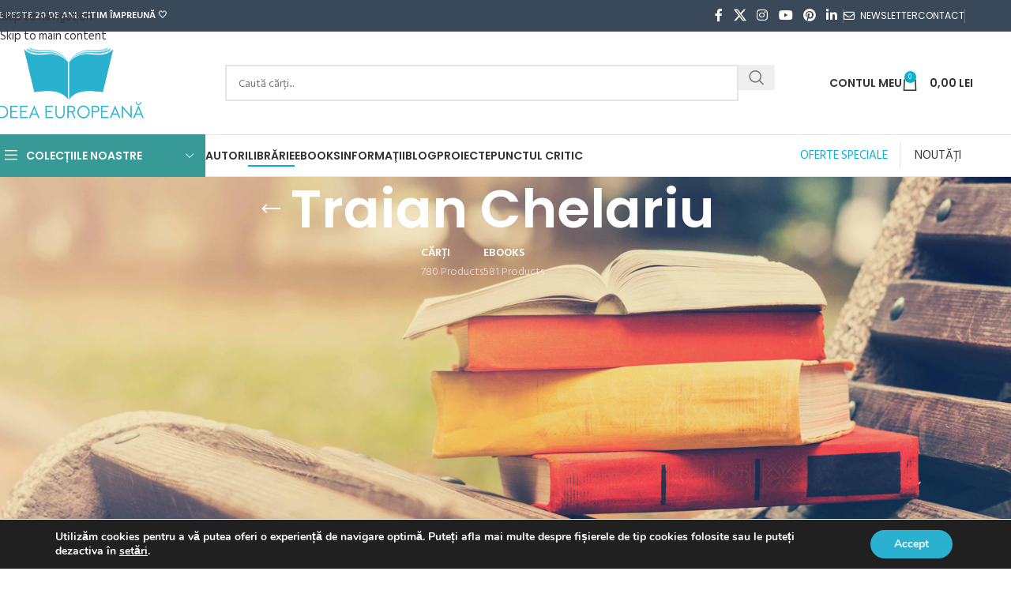

--- FILE ---
content_type: text/html; charset=UTF-8
request_url: https://www.ideeaeuropeana.ro/autor/traian-chelariu/
body_size: 36489
content:
<!DOCTYPE html>
<html lang="ro-RO">
<head>
	<meta charset="UTF-8">
	<link rel="profile" href="https://gmpg.org/xfn/11">
	<link rel="pingback" href="https://www.ideeaeuropeana.ro/xmlrpc.php">

	<meta name='robots' content='index, follow, max-image-preview:large, max-snippet:-1, max-video-preview:-1' />
	<style>img:is([sizes="auto" i], [sizes^="auto," i]) { contain-intrinsic-size: 3000px 1500px }</style>
	
	<!-- This site is optimized with the Yoast SEO Premium plugin v26.2 (Yoast SEO v26.7) - https://yoast.com/wordpress/plugins/seo/ -->
	<title>Traian Chelariu &#8211; cărți scrise de Traian Chelariu</title>
<link data-rocket-preload as="style" href="https://fonts.googleapis.com/css?family=Hind%20Siliguri%3A400%2C600%7CPoppins%3A400%2C600%2C500&#038;display=swap" rel="preload">
<link href="https://fonts.googleapis.com/css?family=Hind%20Siliguri%3A400%2C600%7CPoppins%3A400%2C600%2C500&#038;display=swap" media="print" onload="this.media=&#039;all&#039;" rel="stylesheet">
<noscript data-wpr-hosted-gf-parameters=""><link rel="stylesheet" href="https://fonts.googleapis.com/css?family=Hind%20Siliguri%3A400%2C600%7CPoppins%3A400%2C600%2C500&#038;display=swap"></noscript>
	<link rel="canonical" href="https://www.ideeaeuropeana.ro/autor/traian-chelariu/" />
	<meta property="og:locale" content="ro_RO" />
	<meta property="og:type" content="article" />
	<meta property="og:title" content="Arhive Traian Chelariu" />
	<meta property="og:description" content="Traian Chelariu aparţine grupului tinerilor scriitori afirmaţi în Cernăuţii anilor ’30, a căror maturitate creatoare a fost distrusă de instaurarea comunismului în România. Cu un doctorat în psihologie, cu burse de studiu la Paris şi Roma, redactor-şef al „Universului Literar”, se remarcase între războaie şi prin volumele sale de poezii şi de eseuri filosofice. După 1945, este exclus din învăţământul superior, o vreme nu lucrează nicăieri, apoi este angajat muncitor la deratizare, pentru a fi reintegrat, târziu, în învăţământul superior, ca lector, la Institutul de Învăţământ Superior care se înfiinţase la Suceava în 1964. Avea să moară doar peste doi ani. Deşi cu recomandări de la Vianu, Perpessicius, Tudor Arghezi şi alţii, nu reuşeşte să fie reprimit în Uniunea Scriitorilor. Publicat în 2001, jurnalul lui Traian Chelariu din anii ’50, când devenise muncitor la deratizare, a suscitat interesul unor intelectuali marcanţi ai culturii române, precum Eugen Simion, Nicolae Manolescu, Gheorghe Grigurcu, Mircea Iorgulescu sau Dan C. Mihăilescu. Jurnalul din anii ’30, inedit în cea mai mare măsură (fragmentar, el a fost publicat la editura Junimea în 1977), este interesant din mai multe puncte de vedere. Pe de o parte, el înregistrează minuţios atmosfera din mediul intelectual din Cernăuţii perioadei interbelice. Viaţa universitară, disputele tinerilor scriitori, încercarea de a impune coordonate româneşti lumii culturale, toate acestea sunt minuţios radiografiate în cele zece caiete manuscris. În jurnal, sunt reproduse scrisori trimise sau primite de la Ion Nistor, ministru în mai multe legislaturi, de la Mircea Streinul, tumultuosul coleg de generaţie, de la alte figuri importante ale locului. Pe de altă parte, găsim aici reperele formării unui intelectual ale cărui valori sunt focalizate de necesitatea unei deveniri culturale. Viziunea stoică pe care Traian Chelariu o întruchipează în anii ’50 este fundamentată pe experienţa unei tinereţi angajate pe traiectul asumării culturii. În plus, jurnalul cuprinde experienţa studiilor sale la Şcoala Română de la Paris şi la Roma, fiind şi din acest punct de vedere un document." />
	<meta property="og:url" content="https://www.ideeaeuropeana.ro/autor/traian-chelariu/" />
	<meta property="og:site_name" content="Librăria online Ideea Europeană" />
	<meta name="twitter:card" content="summary_large_image" />
	<script type="application/ld+json" class="yoast-schema-graph">{"@context":"https://schema.org","@graph":[{"@type":"CollectionPage","@id":"https://www.ideeaeuropeana.ro/autor/traian-chelariu/","url":"https://www.ideeaeuropeana.ro/autor/traian-chelariu/","name":"Traian Chelariu &#8211; cărți scrise de Traian Chelariu","isPartOf":{"@id":"https://www.ideeaeuropeana.ro/#website"},"primaryImageOfPage":{"@id":"https://www.ideeaeuropeana.ro/autor/traian-chelariu/#primaryimage"},"image":{"@id":"https://www.ideeaeuropeana.ro/autor/traian-chelariu/#primaryimage"},"thumbnailUrl":"https://www.ideeaeuropeana.ro/coperti/2010/02/Chelariu-Traian_Zilele-si-umbra-mea-vol-2.jpg","breadcrumb":{"@id":"https://www.ideeaeuropeana.ro/autor/traian-chelariu/#breadcrumb"},"inLanguage":"ro-RO"},{"@type":"ImageObject","inLanguage":"ro-RO","@id":"https://www.ideeaeuropeana.ro/autor/traian-chelariu/#primaryimage","url":"https://www.ideeaeuropeana.ro/coperti/2010/02/Chelariu-Traian_Zilele-si-umbra-mea-vol-2.jpg","contentUrl":"https://www.ideeaeuropeana.ro/coperti/2010/02/Chelariu-Traian_Zilele-si-umbra-mea-vol-2.jpg","width":1024,"height":1575},{"@type":"BreadcrumbList","@id":"https://www.ideeaeuropeana.ro/autor/traian-chelariu/#breadcrumb","itemListElement":[{"@type":"ListItem","position":1,"name":"Acasă","item":"https://www.ideeaeuropeana.ro/"},{"@type":"ListItem","position":2,"name":"Traian Chelariu"}]},{"@type":"WebSite","@id":"https://www.ideeaeuropeana.ro/#website","url":"https://www.ideeaeuropeana.ro/","name":"Librăria online Ideea Europeană","description":"editura Ideea Europeană","publisher":{"@id":"https://www.ideeaeuropeana.ro/#organization"},"potentialAction":[{"@type":"SearchAction","target":{"@type":"EntryPoint","urlTemplate":"https://www.ideeaeuropeana.ro/?s={search_term_string}"},"query-input":{"@type":"PropertyValueSpecification","valueRequired":true,"valueName":"search_term_string"}}],"inLanguage":"ro-RO"},{"@type":"Organization","@id":"https://www.ideeaeuropeana.ro/#organization","name":"Editura Ideea Europeană","url":"https://www.ideeaeuropeana.ro/","logo":{"@type":"ImageObject","inLanguage":"ro-RO","@id":"https://www.ideeaeuropeana.ro/#/schema/logo/image/","url":"https://www.ideeaeuropeana.ro/coperti/2017/06/ideea-europeana-logo.png","contentUrl":"https://www.ideeaeuropeana.ro/coperti/2017/06/ideea-europeana-logo.png","width":330,"height":152,"caption":"Editura Ideea Europeană"},"image":{"@id":"https://www.ideeaeuropeana.ro/#/schema/logo/image/"},"sameAs":["https://www.facebook.com/ideeaeuropeana"]}]}</script>
	<!-- / Yoast SEO Premium plugin. -->


<link rel='dns-prefetch' href='//capi-automation.s3.us-east-2.amazonaws.com' />
<link rel='dns-prefetch' href='//fonts.googleapis.com' />
<link href='https://fonts.gstatic.com' crossorigin rel='preconnect' />
<link rel="alternate" type="application/rss+xml" title="Librăria online Ideea Europeană &raquo; Flux" href="https://www.ideeaeuropeana.ro/feed/" />
<link rel="alternate" type="application/rss+xml" title="Librăria online Ideea Europeană &raquo; Flux comentarii" href="https://www.ideeaeuropeana.ro/comments/feed/" />
<link rel="alternate" type="application/rss+xml" title="Librăria online Ideea Europeană &raquo; Flux Traian Chelariu Autor" href="https://www.ideeaeuropeana.ro/autor/traian-chelariu/feed/" />
<link data-minify="1" rel='stylesheet' id='mgwb-style-frontend-css' href='https://www.ideeaeuropeana.ro/wp-content/cache/min/1/wp-content/plugins/edituri/css/edituri.css?ver=1768868699' type='text/css' media='all' />
<link data-minify="1" rel='stylesheet' id='owl-main-css' href='https://www.ideeaeuropeana.ro/wp-content/cache/min/1/wp-content/plugins/edituri/js/owl-carousel/owl.carousel.css?ver=1768868699' type='text/css' media='all' />
<link data-minify="1" rel='stylesheet' id='owl-theme-css' href='https://www.ideeaeuropeana.ro/wp-content/cache/min/1/wp-content/plugins/edituri/js/owl-carousel/owl.theme.css?ver=1768868699' type='text/css' media='all' />
<link data-minify="1" rel='stylesheet' id='woosb-blocks-css' href='https://www.ideeaeuropeana.ro/wp-content/cache/min/1/wp-content/plugins/woo-product-bundle/assets/css/blocks.css?ver=1768868699' type='text/css' media='all' />
<link data-minify="1" rel='stylesheet' id='trustseal_style-css' href='https://www.ideeaeuropeana.ro/wp-content/cache/min/1/wp-content/plugins/donation-for-woocommerce/assets/css/user-wc-donation-form.css?ver=1768868699' type='text/css' media='all' />
<link data-minify="1" rel='stylesheet' id='wpa-css-css' href='https://www.ideeaeuropeana.ro/wp-content/cache/min/1/wp-content/plugins/honeypot/includes/css/wpa.css?ver=1768868699' type='text/css' media='all' />
<link rel='stylesheet' id='super-rss-reader-css' href='https://www.ideeaeuropeana.ro/wp-content/plugins/super-rss-reader/public/css/style.min.css?ver=4.9' type='text/css' media='all' />
<link data-minify="1" rel='stylesheet' id='pw-gift-grid-style-css' href='https://www.ideeaeuropeana.ro/wp-content/cache/min/1/wp-content/plugins/woocommerce-advanced-gift/css/frontend/grid/grid.css?ver=1768868699' type='text/css' media='all' />
<link data-minify="1" rel='stylesheet' id='pw-gift-slider-style-css' href='https://www.ideeaeuropeana.ro/wp-content/cache/min/1/wp-content/plugins/woocommerce-advanced-gift/css/frontend/slider/owl.carousel.css?ver=1768868699' type='text/css' media='all' />
<link data-minify="1" rel='stylesheet' id='flash_sale_shortcodes-css' href='https://www.ideeaeuropeana.ro/wp-content/cache/min/1/wp-content/plugins/woocommerce-advanced-gift/includes/shortcodes.css?ver=1768868699' type='text/css' media='all' />
<link data-minify="1" rel='stylesheet' id='pw-gift-layout-style-css' href='https://www.ideeaeuropeana.ro/wp-content/cache/min/1/wp-content/plugins/woocommerce-advanced-gift/css/frontend/layout/layout.css?ver=1768868699' type='text/css' media='all' />
<link data-minify="1" rel='stylesheet' id='flipclock-master-cssss-css' href='https://www.ideeaeuropeana.ro/wp-content/cache/min/1/wp-content/plugins/woocommerce-advanced-gift/css/frontend/countdown/jquery.countdown.css?ver=1768868699' type='text/css' media='all' />
<style id='woocommerce-inline-inline-css' type='text/css'>
.woocommerce form .form-row .required { visibility: visible; }
</style>
<link data-minify="1" rel='stylesheet' id='woosb-frontend-css' href='https://www.ideeaeuropeana.ro/wp-content/cache/min/1/wp-content/plugins/woo-product-bundle/assets/css/frontend.css?ver=1768868699' type='text/css' media='all' />
<link rel='stylesheet' id='wd-widget-price-filter-css' href='https://www.ideeaeuropeana.ro/wp-content/themes/ideea/css/parts/woo-widget-price-filter.min.css?ver=8.3.4' type='text/css' media='all' />
<link rel='stylesheet' id='wd-widget-woo-other-css' href='https://www.ideeaeuropeana.ro/wp-content/themes/ideea/css/parts/woo-widget-other.min.css?ver=8.3.4' type='text/css' media='all' />
<link rel='stylesheet' id='woo_discount_pro_style-css' href='https://www.ideeaeuropeana.ro/wp-content/plugins/woo-discount-rules-pro/Assets/Css/awdr_style.min.css?ver=2.6.13' type='text/css' media='all' />
<link data-minify="1" rel='stylesheet' id='moove_gdpr_frontend-css' href='https://www.ideeaeuropeana.ro/wp-content/cache/min/1/wp-content/plugins/gdpr-cookie-compliance/dist/styles/gdpr-main.css?ver=1768868699' type='text/css' media='all' />
<style id='moove_gdpr_frontend-inline-css' type='text/css'>
#moove_gdpr_cookie_modal,#moove_gdpr_cookie_info_bar,.gdpr_cookie_settings_shortcode_content{font-family:&#039;Nunito&#039;,sans-serif}#moove_gdpr_save_popup_settings_button{background-color:#373737;color:#fff}#moove_gdpr_save_popup_settings_button:hover{background-color:#000}#moove_gdpr_cookie_info_bar .moove-gdpr-info-bar-container .moove-gdpr-info-bar-content a.mgbutton,#moove_gdpr_cookie_info_bar .moove-gdpr-info-bar-container .moove-gdpr-info-bar-content button.mgbutton{background-color:#29b1cf}#moove_gdpr_cookie_modal .moove-gdpr-modal-content .moove-gdpr-modal-footer-content .moove-gdpr-button-holder a.mgbutton,#moove_gdpr_cookie_modal .moove-gdpr-modal-content .moove-gdpr-modal-footer-content .moove-gdpr-button-holder button.mgbutton,.gdpr_cookie_settings_shortcode_content .gdpr-shr-button.button-green{background-color:#29b1cf;border-color:#29b1cf}#moove_gdpr_cookie_modal .moove-gdpr-modal-content .moove-gdpr-modal-footer-content .moove-gdpr-button-holder a.mgbutton:hover,#moove_gdpr_cookie_modal .moove-gdpr-modal-content .moove-gdpr-modal-footer-content .moove-gdpr-button-holder button.mgbutton:hover,.gdpr_cookie_settings_shortcode_content .gdpr-shr-button.button-green:hover{background-color:#fff;color:#29b1cf}#moove_gdpr_cookie_modal .moove-gdpr-modal-content .moove-gdpr-modal-close i,#moove_gdpr_cookie_modal .moove-gdpr-modal-content .moove-gdpr-modal-close span.gdpr-icon{background-color:#29b1cf;border:1px solid #29b1cf}#moove_gdpr_cookie_info_bar span.moove-gdpr-infobar-allow-all.focus-g,#moove_gdpr_cookie_info_bar span.moove-gdpr-infobar-allow-all:focus,#moove_gdpr_cookie_info_bar button.moove-gdpr-infobar-allow-all.focus-g,#moove_gdpr_cookie_info_bar button.moove-gdpr-infobar-allow-all:focus,#moove_gdpr_cookie_info_bar span.moove-gdpr-infobar-reject-btn.focus-g,#moove_gdpr_cookie_info_bar span.moove-gdpr-infobar-reject-btn:focus,#moove_gdpr_cookie_info_bar button.moove-gdpr-infobar-reject-btn.focus-g,#moove_gdpr_cookie_info_bar button.moove-gdpr-infobar-reject-btn:focus,#moove_gdpr_cookie_info_bar span.change-settings-button.focus-g,#moove_gdpr_cookie_info_bar span.change-settings-button:focus,#moove_gdpr_cookie_info_bar button.change-settings-button.focus-g,#moove_gdpr_cookie_info_bar button.change-settings-button:focus{-webkit-box-shadow:0 0 1px 3px #29b1cf;-moz-box-shadow:0 0 1px 3px #29b1cf;box-shadow:0 0 1px 3px #29b1cf}#moove_gdpr_cookie_modal .moove-gdpr-modal-content .moove-gdpr-modal-close i:hover,#moove_gdpr_cookie_modal .moove-gdpr-modal-content .moove-gdpr-modal-close span.gdpr-icon:hover,#moove_gdpr_cookie_info_bar span[data-href]>u.change-settings-button{color:#29b1cf}#moove_gdpr_cookie_modal .moove-gdpr-modal-content .moove-gdpr-modal-left-content #moove-gdpr-menu li.menu-item-selected a span.gdpr-icon,#moove_gdpr_cookie_modal .moove-gdpr-modal-content .moove-gdpr-modal-left-content #moove-gdpr-menu li.menu-item-selected button span.gdpr-icon{color:inherit}#moove_gdpr_cookie_modal .moove-gdpr-modal-content .moove-gdpr-modal-left-content #moove-gdpr-menu li a span.gdpr-icon,#moove_gdpr_cookie_modal .moove-gdpr-modal-content .moove-gdpr-modal-left-content #moove-gdpr-menu li button span.gdpr-icon{color:inherit}#moove_gdpr_cookie_modal .gdpr-acc-link{line-height:0;font-size:0;color:transparent;position:absolute}#moove_gdpr_cookie_modal .moove-gdpr-modal-content .moove-gdpr-modal-close:hover i,#moove_gdpr_cookie_modal .moove-gdpr-modal-content .moove-gdpr-modal-left-content #moove-gdpr-menu li a,#moove_gdpr_cookie_modal .moove-gdpr-modal-content .moove-gdpr-modal-left-content #moove-gdpr-menu li button,#moove_gdpr_cookie_modal .moove-gdpr-modal-content .moove-gdpr-modal-left-content #moove-gdpr-menu li button i,#moove_gdpr_cookie_modal .moove-gdpr-modal-content .moove-gdpr-modal-left-content #moove-gdpr-menu li a i,#moove_gdpr_cookie_modal .moove-gdpr-modal-content .moove-gdpr-tab-main .moove-gdpr-tab-main-content a:hover,#moove_gdpr_cookie_info_bar.moove-gdpr-dark-scheme .moove-gdpr-info-bar-container .moove-gdpr-info-bar-content a.mgbutton:hover,#moove_gdpr_cookie_info_bar.moove-gdpr-dark-scheme .moove-gdpr-info-bar-container .moove-gdpr-info-bar-content button.mgbutton:hover,#moove_gdpr_cookie_info_bar.moove-gdpr-dark-scheme .moove-gdpr-info-bar-container .moove-gdpr-info-bar-content a:hover,#moove_gdpr_cookie_info_bar.moove-gdpr-dark-scheme .moove-gdpr-info-bar-container .moove-gdpr-info-bar-content button:hover,#moove_gdpr_cookie_info_bar.moove-gdpr-dark-scheme .moove-gdpr-info-bar-container .moove-gdpr-info-bar-content span.change-settings-button:hover,#moove_gdpr_cookie_info_bar.moove-gdpr-dark-scheme .moove-gdpr-info-bar-container .moove-gdpr-info-bar-content button.change-settings-button:hover,#moove_gdpr_cookie_info_bar.moove-gdpr-dark-scheme .moove-gdpr-info-bar-container .moove-gdpr-info-bar-content u.change-settings-button:hover,#moove_gdpr_cookie_info_bar span[data-href]>u.change-settings-button,#moove_gdpr_cookie_info_bar.moove-gdpr-dark-scheme .moove-gdpr-info-bar-container .moove-gdpr-info-bar-content a.mgbutton.focus-g,#moove_gdpr_cookie_info_bar.moove-gdpr-dark-scheme .moove-gdpr-info-bar-container .moove-gdpr-info-bar-content button.mgbutton.focus-g,#moove_gdpr_cookie_info_bar.moove-gdpr-dark-scheme .moove-gdpr-info-bar-container .moove-gdpr-info-bar-content a.focus-g,#moove_gdpr_cookie_info_bar.moove-gdpr-dark-scheme .moove-gdpr-info-bar-container .moove-gdpr-info-bar-content button.focus-g,#moove_gdpr_cookie_info_bar.moove-gdpr-dark-scheme .moove-gdpr-info-bar-container .moove-gdpr-info-bar-content a.mgbutton:focus,#moove_gdpr_cookie_info_bar.moove-gdpr-dark-scheme .moove-gdpr-info-bar-container .moove-gdpr-info-bar-content button.mgbutton:focus,#moove_gdpr_cookie_info_bar.moove-gdpr-dark-scheme .moove-gdpr-info-bar-container .moove-gdpr-info-bar-content a:focus,#moove_gdpr_cookie_info_bar.moove-gdpr-dark-scheme .moove-gdpr-info-bar-container .moove-gdpr-info-bar-content button:focus,#moove_gdpr_cookie_info_bar.moove-gdpr-dark-scheme .moove-gdpr-info-bar-container .moove-gdpr-info-bar-content span.change-settings-button.focus-g,span.change-settings-button:focus,button.change-settings-button.focus-g,button.change-settings-button:focus,#moove_gdpr_cookie_info_bar.moove-gdpr-dark-scheme .moove-gdpr-info-bar-container .moove-gdpr-info-bar-content u.change-settings-button.focus-g,#moove_gdpr_cookie_info_bar.moove-gdpr-dark-scheme .moove-gdpr-info-bar-container .moove-gdpr-info-bar-content u.change-settings-button:focus{color:#29b1cf}#moove_gdpr_cookie_modal .moove-gdpr-branding.focus-g span,#moove_gdpr_cookie_modal .moove-gdpr-modal-content .moove-gdpr-tab-main a.focus-g,#moove_gdpr_cookie_modal .moove-gdpr-modal-content .moove-gdpr-tab-main .gdpr-cd-details-toggle.focus-g{color:#29b1cf}#moove_gdpr_cookie_modal.gdpr_lightbox-hide{display:none}
</style>
<link data-minify="1" rel='stylesheet' id='js_composer_front-css' href='https://www.ideeaeuropeana.ro/wp-content/cache/min/1/wp-content/plugins/js_composer/assets/css/js_composer.min.css?ver=1768868699' type='text/css' media='all' />
<link rel='stylesheet' id='wd-style-base-css' href='https://www.ideeaeuropeana.ro/wp-content/themes/ideea/css/parts/base.min.css?ver=8.3.4' type='text/css' media='all' />
<link rel='stylesheet' id='wd-helpers-wpb-elem-css' href='https://www.ideeaeuropeana.ro/wp-content/themes/ideea/css/parts/helpers-wpb-elem.min.css?ver=8.3.4' type='text/css' media='all' />
<link rel='stylesheet' id='wd-woo-paypal-payments-css' href='https://www.ideeaeuropeana.ro/wp-content/themes/ideea/css/parts/int-woo-paypal-payments.min.css?ver=8.3.4' type='text/css' media='all' />
<link rel='stylesheet' id='wd-wpbakery-base-css' href='https://www.ideeaeuropeana.ro/wp-content/themes/ideea/css/parts/int-wpb-base.min.css?ver=8.3.4' type='text/css' media='all' />
<link rel='stylesheet' id='wd-wpbakery-base-deprecated-css' href='https://www.ideeaeuropeana.ro/wp-content/themes/ideea/css/parts/int-wpb-base-deprecated.min.css?ver=8.3.4' type='text/css' media='all' />
<link rel='stylesheet' id='wd-notices-fixed-css' href='https://www.ideeaeuropeana.ro/wp-content/themes/ideea/css/parts/woo-opt-sticky-notices-old.min.css?ver=8.3.4' type='text/css' media='all' />
<link rel='stylesheet' id='wd-woocommerce-base-css' href='https://www.ideeaeuropeana.ro/wp-content/themes/ideea/css/parts/woocommerce-base.min.css?ver=8.3.4' type='text/css' media='all' />
<link rel='stylesheet' id='wd-mod-star-rating-css' href='https://www.ideeaeuropeana.ro/wp-content/themes/ideea/css/parts/mod-star-rating.min.css?ver=8.3.4' type='text/css' media='all' />
<link rel='stylesheet' id='wd-woocommerce-block-notices-css' href='https://www.ideeaeuropeana.ro/wp-content/themes/ideea/css/parts/woo-mod-block-notices.min.css?ver=8.3.4' type='text/css' media='all' />
<link rel='stylesheet' id='wd-widget-active-filters-css' href='https://www.ideeaeuropeana.ro/wp-content/themes/ideea/css/parts/woo-widget-active-filters.min.css?ver=8.3.4' type='text/css' media='all' />
<link rel='stylesheet' id='wd-woo-shop-predefined-css' href='https://www.ideeaeuropeana.ro/wp-content/themes/ideea/css/parts/woo-shop-predefined.min.css?ver=8.3.4' type='text/css' media='all' />
<link rel='stylesheet' id='wd-shop-title-categories-css' href='https://www.ideeaeuropeana.ro/wp-content/themes/ideea/css/parts/woo-categories-loop-nav.min.css?ver=8.3.4' type='text/css' media='all' />
<link rel='stylesheet' id='wd-woo-categories-loop-nav-mobile-accordion-css' href='https://www.ideeaeuropeana.ro/wp-content/themes/ideea/css/parts/woo-categories-loop-nav-mobile-accordion.min.css?ver=8.3.4' type='text/css' media='all' />
<link rel='stylesheet' id='wd-woo-shop-el-products-per-page-css' href='https://www.ideeaeuropeana.ro/wp-content/themes/ideea/css/parts/woo-shop-el-products-per-page.min.css?ver=8.3.4' type='text/css' media='all' />
<link rel='stylesheet' id='wd-woo-shop-page-title-css' href='https://www.ideeaeuropeana.ro/wp-content/themes/ideea/css/parts/woo-shop-page-title.min.css?ver=8.3.4' type='text/css' media='all' />
<link rel='stylesheet' id='wd-woo-mod-shop-loop-head-css' href='https://www.ideeaeuropeana.ro/wp-content/themes/ideea/css/parts/woo-mod-shop-loop-head.min.css?ver=8.3.4' type='text/css' media='all' />
<link rel='stylesheet' id='wd-woo-shop-el-products-view-css' href='https://www.ideeaeuropeana.ro/wp-content/themes/ideea/css/parts/woo-shop-el-products-view.min.css?ver=8.3.4' type='text/css' media='all' />
<link rel='stylesheet' id='wd-header-base-css' href='https://www.ideeaeuropeana.ro/wp-content/themes/ideea/css/parts/header-base.min.css?ver=8.3.4' type='text/css' media='all' />
<link rel='stylesheet' id='wd-mod-tools-css' href='https://www.ideeaeuropeana.ro/wp-content/themes/ideea/css/parts/mod-tools.min.css?ver=8.3.4' type='text/css' media='all' />
<link rel='stylesheet' id='wd-header-elements-base-css' href='https://www.ideeaeuropeana.ro/wp-content/themes/ideea/css/parts/header-el-base.min.css?ver=8.3.4' type='text/css' media='all' />
<link rel='stylesheet' id='wd-social-icons-css' href='https://www.ideeaeuropeana.ro/wp-content/themes/ideea/css/parts/el-social-icons.min.css?ver=8.3.4' type='text/css' media='all' />
<link rel='stylesheet' id='wd-header-search-css' href='https://www.ideeaeuropeana.ro/wp-content/themes/ideea/css/parts/header-el-search.min.css?ver=8.3.4' type='text/css' media='all' />
<link rel='stylesheet' id='wd-header-search-form-css' href='https://www.ideeaeuropeana.ro/wp-content/themes/ideea/css/parts/header-el-search-form.min.css?ver=8.3.4' type='text/css' media='all' />
<link rel='stylesheet' id='wd-wd-search-form-css' href='https://www.ideeaeuropeana.ro/wp-content/themes/ideea/css/parts/wd-search-form.min.css?ver=8.3.4' type='text/css' media='all' />
<link rel='stylesheet' id='wd-wd-search-results-css' href='https://www.ideeaeuropeana.ro/wp-content/themes/ideea/css/parts/wd-search-results.min.css?ver=8.3.4' type='text/css' media='all' />
<link rel='stylesheet' id='wd-wd-search-dropdown-css' href='https://www.ideeaeuropeana.ro/wp-content/themes/ideea/css/parts/wd-search-dropdown.min.css?ver=8.3.4' type='text/css' media='all' />
<link rel='stylesheet' id='wd-woo-mod-login-form-css' href='https://www.ideeaeuropeana.ro/wp-content/themes/ideea/css/parts/woo-mod-login-form.min.css?ver=8.3.4' type='text/css' media='all' />
<link rel='stylesheet' id='wd-header-my-account-css' href='https://www.ideeaeuropeana.ro/wp-content/themes/ideea/css/parts/header-el-my-account.min.css?ver=8.3.4' type='text/css' media='all' />
<link rel='stylesheet' id='wd-header-cart-side-css' href='https://www.ideeaeuropeana.ro/wp-content/themes/ideea/css/parts/header-el-cart-side.min.css?ver=8.3.4' type='text/css' media='all' />
<link rel='stylesheet' id='wd-header-cart-css' href='https://www.ideeaeuropeana.ro/wp-content/themes/ideea/css/parts/header-el-cart.min.css?ver=8.3.4' type='text/css' media='all' />
<link rel='stylesheet' id='wd-widget-shopping-cart-css' href='https://www.ideeaeuropeana.ro/wp-content/themes/ideea/css/parts/woo-widget-shopping-cart.min.css?ver=8.3.4' type='text/css' media='all' />
<link rel='stylesheet' id='wd-widget-product-list-css' href='https://www.ideeaeuropeana.ro/wp-content/themes/ideea/css/parts/woo-widget-product-list.min.css?ver=8.3.4' type='text/css' media='all' />
<link rel='stylesheet' id='wd-header-mobile-nav-dropdown-css' href='https://www.ideeaeuropeana.ro/wp-content/themes/ideea/css/parts/header-el-mobile-nav-dropdown.min.css?ver=8.3.4' type='text/css' media='all' />
<link rel='stylesheet' id='wd-header-categories-nav-css' href='https://www.ideeaeuropeana.ro/wp-content/themes/ideea/css/parts/header-el-category-nav.min.css?ver=8.3.4' type='text/css' media='all' />
<link rel='stylesheet' id='wd-mod-nav-vertical-css' href='https://www.ideeaeuropeana.ro/wp-content/themes/ideea/css/parts/mod-nav-vertical.min.css?ver=8.3.4' type='text/css' media='all' />
<link rel='stylesheet' id='wd-mod-nav-vertical-design-default-css' href='https://www.ideeaeuropeana.ro/wp-content/themes/ideea/css/parts/mod-nav-vertical-design-default.min.css?ver=8.3.4' type='text/css' media='all' />
<link rel='stylesheet' id='wd-page-title-css' href='https://www.ideeaeuropeana.ro/wp-content/themes/ideea/css/parts/page-title.min.css?ver=8.3.4' type='text/css' media='all' />
<link rel='stylesheet' id='wd-off-canvas-sidebar-css' href='https://www.ideeaeuropeana.ro/wp-content/themes/ideea/css/parts/opt-off-canvas-sidebar.min.css?ver=8.3.4' type='text/css' media='all' />
<link rel='stylesheet' id='wd-widget-nav-css' href='https://www.ideeaeuropeana.ro/wp-content/themes/ideea/css/parts/widget-nav.min.css?ver=8.3.4' type='text/css' media='all' />
<link rel='stylesheet' id='wd-shop-filter-area-css' href='https://www.ideeaeuropeana.ro/wp-content/themes/ideea/css/parts/woo-shop-el-filters-area.min.css?ver=8.3.4' type='text/css' media='all' />
<link rel='stylesheet' id='wd-el-product-filters-css' href='https://www.ideeaeuropeana.ro/wp-content/themes/ideea/css/parts/el-product-filters.min.css?ver=8.3.4' type='text/css' media='all' />
<link rel='stylesheet' id='wd-woo-mod-swatches-base-css' href='https://www.ideeaeuropeana.ro/wp-content/themes/ideea/css/parts/woo-mod-swatches-base.min.css?ver=8.3.4' type='text/css' media='all' />
<link rel='stylesheet' id='wd-woo-mod-swatches-filter-css' href='https://www.ideeaeuropeana.ro/wp-content/themes/ideea/css/parts/woo-mod-swatches-filter.min.css?ver=8.3.4' type='text/css' media='all' />
<link rel='stylesheet' id='wd-woo-mod-swatches-style-1-css' href='https://www.ideeaeuropeana.ro/wp-content/themes/ideea/css/parts/woo-mod-swatches-style-1.min.css?ver=8.3.4' type='text/css' media='all' />
<link rel='stylesheet' id='wd-widget-slider-price-filter-css' href='https://www.ideeaeuropeana.ro/wp-content/themes/ideea/css/parts/woo-widget-slider-price-filter.min.css?ver=8.3.4' type='text/css' media='all' />
<link rel='stylesheet' id='wd-product-loop-css' href='https://www.ideeaeuropeana.ro/wp-content/themes/ideea/css/parts/woo-product-loop.min.css?ver=8.3.4' type='text/css' media='all' />
<link rel='stylesheet' id='wd-product-loop-alt-css' href='https://www.ideeaeuropeana.ro/wp-content/themes/ideea/css/parts/woo-product-loop-alt.min.css?ver=8.3.4' type='text/css' media='all' />
<link rel='stylesheet' id='wd-categories-loop-default-css' href='https://www.ideeaeuropeana.ro/wp-content/themes/ideea/css/parts/woo-categories-loop-default-old.min.css?ver=8.3.4' type='text/css' media='all' />
<link rel='stylesheet' id='wd-woo-categories-loop-css' href='https://www.ideeaeuropeana.ro/wp-content/themes/ideea/css/parts/woo-categories-loop.min.css?ver=8.3.4' type='text/css' media='all' />
<link rel='stylesheet' id='wd-categories-loop-css' href='https://www.ideeaeuropeana.ro/wp-content/themes/ideea/css/parts/woo-categories-loop-old.min.css?ver=8.3.4' type='text/css' media='all' />
<link rel='stylesheet' id='wd-sticky-loader-css' href='https://www.ideeaeuropeana.ro/wp-content/themes/ideea/css/parts/mod-sticky-loader.min.css?ver=8.3.4' type='text/css' media='all' />
<link rel='stylesheet' id='wd-add-to-cart-popup-css' href='https://www.ideeaeuropeana.ro/wp-content/themes/ideea/css/parts/woo-opt-add-to-cart-popup.min.css?ver=8.3.4' type='text/css' media='all' />
<link rel='stylesheet' id='wd-mfp-popup-css' href='https://www.ideeaeuropeana.ro/wp-content/themes/ideea/css/parts/lib-magnific-popup.min.css?ver=8.3.4' type='text/css' media='all' />
<link rel='stylesheet' id='wd-mod-animations-transform-css' href='https://www.ideeaeuropeana.ro/wp-content/themes/ideea/css/parts/mod-animations-transform.min.css?ver=8.3.4' type='text/css' media='all' />
<link rel='stylesheet' id='wd-mod-transform-css' href='https://www.ideeaeuropeana.ro/wp-content/themes/ideea/css/parts/mod-transform.min.css?ver=8.3.4' type='text/css' media='all' />
<link rel='stylesheet' id='wd-footer-base-css' href='https://www.ideeaeuropeana.ro/wp-content/themes/ideea/css/parts/footer-base.min.css?ver=8.3.4' type='text/css' media='all' />
<link rel='stylesheet' id='wd-swiper-css' href='https://www.ideeaeuropeana.ro/wp-content/themes/ideea/css/parts/lib-swiper.min.css?ver=8.3.4' type='text/css' media='all' />
<link rel='stylesheet' id='wd-brands-css' href='https://www.ideeaeuropeana.ro/wp-content/themes/ideea/css/parts/el-brand.min.css?ver=8.3.4' type='text/css' media='all' />
<link rel='stylesheet' id='wd-swiper-arrows-css' href='https://www.ideeaeuropeana.ro/wp-content/themes/ideea/css/parts/lib-swiper-arrows.min.css?ver=8.3.4' type='text/css' media='all' />
<link rel='stylesheet' id='wd-widget-wd-recent-posts-css' href='https://www.ideeaeuropeana.ro/wp-content/themes/ideea/css/parts/widget-wd-recent-posts.min.css?ver=8.3.4' type='text/css' media='all' />
<link rel='stylesheet' id='wd-scroll-top-css' href='https://www.ideeaeuropeana.ro/wp-content/themes/ideea/css/parts/opt-scrolltotop.min.css?ver=8.3.4' type='text/css' media='all' />
<link rel='stylesheet' id='wd-header-my-account-sidebar-css' href='https://www.ideeaeuropeana.ro/wp-content/themes/ideea/css/parts/header-el-my-account-sidebar.min.css?ver=8.3.4' type='text/css' media='all' />
<link rel='stylesheet' id='wd-woo-opt-social-login-css' href='https://www.ideeaeuropeana.ro/wp-content/themes/ideea/css/parts/woo-opt-social-login.min.css?ver=8.3.4' type='text/css' media='all' />
<link rel='stylesheet' id='wd-shop-off-canvas-sidebar-css' href='https://www.ideeaeuropeana.ro/wp-content/themes/ideea/css/parts/opt-shop-off-canvas-sidebar.min.css?ver=8.3.4' type='text/css' media='all' />
<link data-minify="1" rel='stylesheet' id='xts-style-header_383686-css' href='https://www.ideeaeuropeana.ro/wp-content/cache/min/1/coperti/2025/11/xts-header_383686-1762806919.css?ver=1768868699' type='text/css' media='all' />
<link data-minify="1" rel='stylesheet' id='xts-style-theme_settings_default-css' href='https://www.ideeaeuropeana.ro/wp-content/cache/min/1/coperti/2025/11/xts-theme_settings_default-1762648220.css?ver=1768868699' type='text/css' media='all' />

<link data-minify="1" rel='stylesheet' id='prdctfltr-css' href='https://www.ideeaeuropeana.ro/wp-content/cache/min/1/wp-content/plugins/prdctfltr/includes/css/styles.css?ver=1768868699' type='text/css' media='all' />
<script type="text/javascript" src="https://www.ideeaeuropeana.ro/wp-includes/js/dist/vendor/react.min.js?ver=18.3.1.1" id="react-js" data-rocket-defer defer></script>
<script type="text/javascript" src="https://www.ideeaeuropeana.ro/wp-includes/js/dist/vendor/react-jsx-runtime.min.js?ver=18.3.1" id="react-jsx-runtime-js" data-rocket-defer defer></script>
<script type="text/javascript" src="https://www.ideeaeuropeana.ro/wp-includes/js/dist/autop.min.js?ver=9fb50649848277dd318d" id="wp-autop-js" data-rocket-defer defer></script>
<script type="text/javascript" src="https://www.ideeaeuropeana.ro/wp-includes/js/dist/vendor/wp-polyfill.min.js?ver=3.15.0" id="wp-polyfill-js" data-rocket-defer defer></script>
<script type="text/javascript" src="https://www.ideeaeuropeana.ro/wp-includes/js/dist/blob.min.js?ver=9113eed771d446f4a556" id="wp-blob-js" data-rocket-defer defer></script>
<script type="text/javascript" src="https://www.ideeaeuropeana.ro/wp-includes/js/dist/block-serialization-default-parser.min.js?ver=14d44daebf663d05d330" id="wp-block-serialization-default-parser-js" data-rocket-defer defer></script>
<script type="text/javascript" src="https://www.ideeaeuropeana.ro/wp-includes/js/dist/hooks.min.js?ver=4d63a3d491d11ffd8ac6" id="wp-hooks-js" data-rocket-defer defer></script>
<script type="text/javascript" src="https://www.ideeaeuropeana.ro/wp-includes/js/dist/deprecated.min.js?ver=e1f84915c5e8ae38964c" id="wp-deprecated-js" data-rocket-defer defer></script>
<script type="text/javascript" src="https://www.ideeaeuropeana.ro/wp-includes/js/dist/dom.min.js?ver=80bd57c84b45cf04f4ce" id="wp-dom-js" data-rocket-defer defer></script>
<script type="text/javascript" src="https://www.ideeaeuropeana.ro/wp-includes/js/dist/vendor/react-dom.min.js?ver=18.3.1.1" id="react-dom-js" data-rocket-defer defer></script>
<script type="text/javascript" src="https://www.ideeaeuropeana.ro/wp-includes/js/dist/escape-html.min.js?ver=6561a406d2d232a6fbd2" id="wp-escape-html-js" data-rocket-defer defer></script>
<script type="text/javascript" src="https://www.ideeaeuropeana.ro/wp-includes/js/dist/element.min.js?ver=a4eeeadd23c0d7ab1d2d" id="wp-element-js" data-rocket-defer defer></script>
<script type="text/javascript" src="https://www.ideeaeuropeana.ro/wp-includes/js/dist/is-shallow-equal.min.js?ver=e0f9f1d78d83f5196979" id="wp-is-shallow-equal-js" data-rocket-defer defer></script>
<script type="text/javascript" src="https://www.ideeaeuropeana.ro/wp-includes/js/dist/i18n.min.js?ver=5e580eb46a90c2b997e6" id="wp-i18n-js" data-rocket-defer defer></script>
<script type="text/javascript" id="wp-i18n-js-after">
/* <![CDATA[ */
wp.i18n.setLocaleData( { 'text direction\u0004ltr': [ 'ltr' ] } );
/* ]]> */
</script>
<script type="text/javascript" id="wp-keycodes-js-translations">
/* <![CDATA[ */
( function( domain, translations ) {
	var localeData = translations.locale_data[ domain ] || translations.locale_data.messages;
	localeData[""].domain = domain;
	wp.i18n.setLocaleData( localeData, domain );
} )( "default", {"translation-revision-date":"2025-12-09 09:48:50+0000","generator":"GlotPress\/4.0.3","domain":"messages","locale_data":{"messages":{"":{"domain":"messages","plural-forms":"nplurals=3; plural=(n == 1) ? 0 : ((n == 0 || n % 100 >= 2 && n % 100 <= 19) ? 1 : 2);","lang":"ro"},"Comma":["Virgul\u0103"],"Period":["Punct"],"Backtick":["Apostrof"],"Tilde":["Tild\u0103"]}},"comment":{"reference":"wp-includes\/js\/dist\/keycodes.js"}} );
/* ]]> */
</script>
<script type="text/javascript" src="https://www.ideeaeuropeana.ro/wp-includes/js/dist/keycodes.min.js?ver=034ff647a54b018581d3" id="wp-keycodes-js" data-rocket-defer defer></script>
<script type="text/javascript" src="https://www.ideeaeuropeana.ro/wp-includes/js/dist/priority-queue.min.js?ver=9c21c957c7e50ffdbf48" id="wp-priority-queue-js" data-rocket-defer defer></script>
<script type="text/javascript" src="https://www.ideeaeuropeana.ro/wp-includes/js/dist/compose.min.js?ver=84bcf832a5c99203f3db" id="wp-compose-js" data-rocket-defer defer></script>
<script type="text/javascript" src="https://www.ideeaeuropeana.ro/wp-includes/js/dist/private-apis.min.js?ver=0f8478f1ba7e0eea562b" id="wp-private-apis-js" data-rocket-defer defer></script>
<script type="text/javascript" src="https://www.ideeaeuropeana.ro/wp-includes/js/dist/redux-routine.min.js?ver=8bb92d45458b29590f53" id="wp-redux-routine-js" data-rocket-defer defer></script>
<script type="text/javascript" src="https://www.ideeaeuropeana.ro/wp-includes/js/dist/data.min.js?ver=fe6c4835cd00e12493c3" id="wp-data-js" data-rocket-defer defer></script>
<script type="text/javascript" id="wp-data-js-after">
/* <![CDATA[ */
( function() {
	var userId = 0;
	var storageKey = "WP_DATA_USER_" + userId;
	wp.data
		.use( wp.data.plugins.persistence, { storageKey: storageKey } );
} )();
/* ]]> */
</script>
<script type="text/javascript" src="https://www.ideeaeuropeana.ro/wp-includes/js/dist/html-entities.min.js?ver=2cd3358363e0675638fb" id="wp-html-entities-js" data-rocket-defer defer></script>
<script type="text/javascript" src="https://www.ideeaeuropeana.ro/wp-includes/js/dist/dom-ready.min.js?ver=f77871ff7694fffea381" id="wp-dom-ready-js" data-rocket-defer defer></script>
<script type="text/javascript" id="wp-a11y-js-translations">
/* <![CDATA[ */
( function( domain, translations ) {
	var localeData = translations.locale_data[ domain ] || translations.locale_data.messages;
	localeData[""].domain = domain;
	wp.i18n.setLocaleData( localeData, domain );
} )( "default", {"translation-revision-date":"2025-12-09 09:48:50+0000","generator":"GlotPress\/4.0.3","domain":"messages","locale_data":{"messages":{"":{"domain":"messages","plural-forms":"nplurals=3; plural=(n == 1) ? 0 : ((n == 0 || n % 100 >= 2 && n % 100 <= 19) ? 1 : 2);","lang":"ro"},"Notifications":["Notific\u0103ri"]}},"comment":{"reference":"wp-includes\/js\/dist\/a11y.js"}} );
/* ]]> */
</script>
<script type="text/javascript" src="https://www.ideeaeuropeana.ro/wp-includes/js/dist/a11y.min.js?ver=3156534cc54473497e14" id="wp-a11y-js" data-rocket-defer defer></script>
<script type="text/javascript" id="wp-rich-text-js-translations">
/* <![CDATA[ */
( function( domain, translations ) {
	var localeData = translations.locale_data[ domain ] || translations.locale_data.messages;
	localeData[""].domain = domain;
	wp.i18n.setLocaleData( localeData, domain );
} )( "default", {"translation-revision-date":"2025-12-09 09:48:50+0000","generator":"GlotPress\/4.0.3","domain":"messages","locale_data":{"messages":{"":{"domain":"messages","plural-forms":"nplurals=3; plural=(n == 1) ? 0 : ((n == 0 || n % 100 >= 2 && n % 100 <= 19) ? 1 : 2);","lang":"ro"},"%s removed.":["Am \u00eenl\u0103turat %s."],"%s applied.":["Am aplicat %s."]}},"comment":{"reference":"wp-includes\/js\/dist\/rich-text.js"}} );
/* ]]> */
</script>
<script type="text/javascript" src="https://www.ideeaeuropeana.ro/wp-includes/js/dist/rich-text.min.js?ver=74178fc8c4d67d66f1a8" id="wp-rich-text-js" data-rocket-defer defer></script>
<script type="text/javascript" src="https://www.ideeaeuropeana.ro/wp-includes/js/dist/shortcode.min.js?ver=b7747eee0efafd2f0c3b" id="wp-shortcode-js" data-rocket-defer defer></script>
<script type="text/javascript" src="https://www.ideeaeuropeana.ro/wp-includes/js/dist/warning.min.js?ver=ed7c8b0940914f4fe44b" id="wp-warning-js" data-rocket-defer defer></script>
<script type="text/javascript" id="wp-blocks-js-translations">
/* <![CDATA[ */
( function( domain, translations ) {
	var localeData = translations.locale_data[ domain ] || translations.locale_data.messages;
	localeData[""].domain = domain;
	wp.i18n.setLocaleData( localeData, domain );
} )( "default", {"translation-revision-date":"2025-12-09 09:48:50+0000","generator":"GlotPress\/4.0.3","domain":"messages","locale_data":{"messages":{"":{"domain":"messages","plural-forms":"nplurals=3; plural=(n == 1) ? 0 : ((n == 0 || n % 100 >= 2 && n % 100 <= 19) ? 1 : 2);","lang":"ro"},"Text":["Text"],"Embeds":["\u00cenglob\u0103ri"],"Reusable blocks":["Blocuri reutilizabile"],"%1$s Block. Row %2$d. %3$s":["Bloc %1$s. R\u00e2ndul %2$d. %3$s"],"%1$s Block. Column %2$d. %3$s":["Bloc %1$s. Coloana %2$d. %3$s"],"%1$s Block. Column %2$d":["Bloc %1$s. Coloana %2$d."],"%1$s Block. %2$s":["Bloc %1$s. %2$s"],"%s Block":["Bloc %s"],"Design":["Design"],"%1$s Block. Row %2$d":["Bloc %1$s. R\u00e2ndul %2$d"],"Theme":["Tem\u0103"],"Media":["Media"],"Widgets":["Piese"]}},"comment":{"reference":"wp-includes\/js\/dist\/blocks.js"}} );
/* ]]> */
</script>
<script type="text/javascript" src="https://www.ideeaeuropeana.ro/wp-includes/js/dist/blocks.min.js?ver=84530c06a3c62815b497" id="wp-blocks-js" data-rocket-defer defer></script>
<script type="text/javascript" id="wc_shortcode_block-js-extra">
/* <![CDATA[ */
var wc_donation_forms = {"forms":[{"ID":13271,"title":"Sus\u021bin promovarea culturii"}]};
/* ]]> */
</script>
<script data-minify="1" type="text/javascript" src="https://www.ideeaeuropeana.ro/wp-content/cache/min/1/wp-content/plugins/donation-for-woocommerce/assets/js/gutenberg_shortcode_block/build/index.js?ver=1768868700" id="wc_shortcode_block-js" data-rocket-defer defer></script>
<script type="text/javascript" src="https://www.ideeaeuropeana.ro/wp-includes/js/jquery/jquery.min.js?ver=3.7.1" id="jquery-core-js"></script>
<script type="text/javascript" src="https://www.ideeaeuropeana.ro/wp-includes/js/jquery/jquery-migrate.min.js?ver=3.4.1" id="jquery-migrate-js" data-rocket-defer defer></script>
<script type="text/javascript" src="https://www.ideeaeuropeana.ro/wp-content/plugins/super-rss-reader/public/js/jquery.easy-ticker.min.js?ver=4.9" id="jquery-easy-ticker-js" data-rocket-defer defer></script>
<script type="text/javascript" src="https://www.ideeaeuropeana.ro/wp-content/plugins/super-rss-reader/public/js/script.min.js?ver=4.9" id="super-rss-reader-js" data-rocket-defer defer></script>
<script data-minify="1" type="text/javascript" src="https://www.ideeaeuropeana.ro/wp-content/cache/min/1/wp-content/plugins/woocommerce-advanced-gift/js/frontend/slider/owl.carousel.js?ver=1768868700" id="pw-gift-slider-jquery-js" data-rocket-defer defer></script>
<script type="text/javascript" id="pw-gift-add-jquery-js-extra">
/* <![CDATA[ */
var pw_wc_gift_adv_ajax = {"ajaxurl":"https:\/\/www.ideeaeuropeana.ro\/wp-admin\/admin-ajax.php","security":"4276b1f83b","action_add_gift":"handel_pw_gift_add_adv","action_show_variation":"handel_pw_gift_show_variation","cart_page_id":"https:\/\/www.ideeaeuropeana.ro\/cos"};
/* ]]> */
</script>
<script data-minify="1" type="text/javascript" src="https://www.ideeaeuropeana.ro/wp-content/cache/min/1/wp-content/plugins/woocommerce-advanced-gift/js/frontend/add_gift.js?ver=1768868700" id="pw-gift-add-jquery-js" data-rocket-defer defer></script>
<script data-minify="1" type="text/javascript" src="https://www.ideeaeuropeana.ro/wp-content/cache/min/1/wp-content/plugins/woocommerce-advanced-gift/includes/shortcodes.js?ver=1768868700" id="flash_sale_shortcodes_js-js" data-rocket-defer defer></script>
<script type="text/javascript" src="https://www.ideeaeuropeana.ro/wp-content/plugins/woocommerce/assets/js/jquery-blockui/jquery.blockUI.min.js?ver=2.7.0-wc.10.4.3" id="wc-jquery-blockui-js" data-wp-strategy="defer" data-rocket-defer defer></script>
<script type="text/javascript" id="wc-add-to-cart-js-extra">
/* <![CDATA[ */
var wc_add_to_cart_params = {"ajax_url":"\/wp-admin\/admin-ajax.php","wc_ajax_url":"\/?wc-ajax=%%endpoint%%","i18n_view_cart":"Vezi co\u0219ul","cart_url":"https:\/\/www.ideeaeuropeana.ro\/cos\/","is_cart":"","cart_redirect_after_add":"no"};
/* ]]> */
</script>
<script type="text/javascript" src="https://www.ideeaeuropeana.ro/wp-content/plugins/woocommerce/assets/js/frontend/add-to-cart.min.js?ver=10.4.3" id="wc-add-to-cart-js" data-wp-strategy="defer" data-rocket-defer defer></script>
<script type="text/javascript" src="https://www.ideeaeuropeana.ro/wp-content/plugins/woocommerce/assets/js/js-cookie/js.cookie.min.js?ver=2.1.4-wc.10.4.3" id="wc-js-cookie-js" defer="defer" data-wp-strategy="defer"></script>
<script type="text/javascript" id="woocommerce-js-extra">
/* <![CDATA[ */
var woocommerce_params = {"ajax_url":"\/wp-admin\/admin-ajax.php","wc_ajax_url":"\/?wc-ajax=%%endpoint%%","i18n_password_show":"Arat\u0103 parola","i18n_password_hide":"Ascunde parola"};
/* ]]> */
</script>
<script type="text/javascript" src="https://www.ideeaeuropeana.ro/wp-content/plugins/woocommerce/assets/js/frontend/woocommerce.min.js?ver=10.4.3" id="woocommerce-js" defer="defer" data-wp-strategy="defer"></script>
<script data-minify="1" type="text/javascript" src="https://www.ideeaeuropeana.ro/wp-content/cache/min/1/wp-content/plugins/js_composer/assets/js/vendors/woocommerce-add-to-cart.js?ver=1768868700" id="vc_woocommerce-add-to-cart-js-js" data-rocket-defer defer></script>
<script type="text/javascript" src="https://www.ideeaeuropeana.ro/wp-content/themes/ideea/js/libs/device.min.js?ver=8.3.4" id="wd-device-library-js" data-rocket-defer defer></script>
<script type="text/javascript" src="https://www.ideeaeuropeana.ro/wp-content/themes/ideea/js/scripts/global/scrollBar.min.js?ver=8.3.4" id="wd-scrollbar-js"></script>
<script></script><link rel="https://api.w.org/" href="https://www.ideeaeuropeana.ro/wp-json/" /><link rel="alternate" title="JSON" type="application/json" href="https://www.ideeaeuropeana.ro/wp-json/wp/v2/product_tag/285" /><link rel="EditURI" type="application/rsd+xml" title="RSD" href="https://www.ideeaeuropeana.ro/xmlrpc.php?rsd" />
<meta name="generator" content="WordPress 6.8.3" />
<meta name="generator" content="WooCommerce 10.4.3" />
<style>div.woocommerce-variation-add-to-cart-disabled { display: none ! important; }</style><meta name="theme-color" content="#0bb0d0">					<meta name="viewport" content="width=device-width, initial-scale=1">
											<link rel="preload" as="font" href="https://www.ideeaeuropeana.ro/wp-content/themes/ideea/fonts/woodmart-font-1-400.woff2?v=8.3.4" type="font/woff2" crossorigin>
						<noscript><style>.woocommerce-product-gallery{ opacity: 1 !important; }</style></noscript>
				<script  type="text/javascript">
				!function(f,b,e,v,n,t,s){if(f.fbq)return;n=f.fbq=function(){n.callMethod?
					n.callMethod.apply(n,arguments):n.queue.push(arguments)};if(!f._fbq)f._fbq=n;
					n.push=n;n.loaded=!0;n.version='2.0';n.queue=[];t=b.createElement(e);t.async=!0;
					t.src=v;s=b.getElementsByTagName(e)[0];s.parentNode.insertBefore(t,s)}(window,
					document,'script','https://connect.facebook.net/en_US/fbevents.js');
			</script>
			<!-- WooCommerce Facebook Integration Begin -->
			<script  type="text/javascript">

				fbq('init', '691139469157811', {}, {
    "agent": "woocommerce_0-10.4.3-3.5.15"
});

				document.addEventListener( 'DOMContentLoaded', function() {
					// Insert placeholder for events injected when a product is added to the cart through AJAX.
					document.body.insertAdjacentHTML( 'beforeend', '<div class=\"wc-facebook-pixel-event-placeholder\"></div>' );
				}, false );

			</script>
			<!-- WooCommerce Facebook Integration End -->
			<meta name="generator" content="Powered by WPBakery Page Builder - drag and drop page builder for WordPress."/>
<link rel="icon" href="https://www.ideeaeuropeana.ro/coperti/2021/02/favicon-32x32.png" sizes="32x32" />
<link rel="icon" href="https://www.ideeaeuropeana.ro/coperti/2021/02/favicon-300x300.png" sizes="192x192" />
<link rel="apple-touch-icon" href="https://www.ideeaeuropeana.ro/coperti/2021/02/favicon-300x300.png" />
<meta name="msapplication-TileImage" content="https://www.ideeaeuropeana.ro/coperti/2021/02/favicon-300x300.png" />
<meta name="generator" content="XforWooCommerce.com - Product Filter for WooCommerce"/>
		<div class="pw-cover" style="visibility:hidden"></div>
		<div class="pw_gift_popup pw-gift-cart" style="visibility:hidden">
			<h2 class="pw-title">Select Gift</h2><div class="pw_gift_popup_close"></div>
			<div class="pw-gifts">
			</div>
		</div>
		<style>
		
		</style><noscript><style> .wpb_animate_when_almost_visible { opacity: 1; }</style></noscript><!-- Google tag (gtag.js) -->
<script async src="https://www.googletagmanager.com/gtag/js?id=G-588W1Y61YB"></script>
<script>
  window.dataLayer = window.dataLayer || [];
  function gtag(){dataLayer.push(arguments);}
  gtag('js', new Date());

  gtag('config', 'G-588W1Y61YB');
</script>
<meta name="generator" content="WP Rocket 3.20.3" data-wpr-features="wpr_defer_js wpr_minify_js wpr_minify_css wpr_desktop" /></head>

<body class="archive tax-product_tag term-traian-chelariu term-285 wp-theme-ideea theme-ideea woocommerce woocommerce-page woocommerce-no-js wrapper-full-width  categories-accordion-on woodmart-archive-shop woodmart-ajax-shop-on notifications-sticky prdctfltr-shop wpb-js-composer js-comp-ver-8.7.2 vc_responsive">
			<script type="text/javascript" id="wd-flicker-fix">// Flicker fix.</script>		<div data-rocket-location-hash="1d2f525ce3ea968146219c11c5fd2e8a" class="wd-skip-links">
								<a href="#menu-meniu-principal" class="wd-skip-navigation btn">
						Skip to navigation					</a>
								<a href="#main-content" class="wd-skip-content btn">
				Skip to main content			</a>
		</div>
			<style>
.anunt {text-align:center; padding:20px; background-color:#222222; color: #fff; margin: 0px; display:none!important }
.anunt-text, .anunt-buton {display:inline-block}
.anunt-buton a {padding:5px 10px 5px 10px; border:1px solid #f8f8f8; color:#f8f8f8; margin:15px; font-weight:500;text-transform:uppercase}
.anunt-text strong {color: #fab612;}
@media (max-width:481px)  { .anunt-buton {margin-top:11px!important;}}
@media (min-width:481px)  { .mobile {display:none;}}
</style>
<div data-rocket-location-hash="32031d2b28fdd65aeab2b60669c4bcc6" class="anunt">
	<div data-rocket-location-hash="009cc3284b4a9ad074e7fcbae14de97f" class="anunt-text"><strong class='bf-title'>BLACK FRIDAY!</strong><br class='mobile' /> Reducere de minim <b>45%</b> la <u>toate</u> produsele!</div>
	<div data-rocket-location-hash="6308245ae0e3e780d8e10404d04727ea" class="anunt-buton"><a href="https://www.ideeaeuropeana.ro/carti/">Vezi oferta</a></div>
</div>
	
	<div data-rocket-location-hash="1befa5bf93804c1dfa24b20249cc39d2" class="wd-page-wrapper website-wrapper">
									<header data-rocket-location-hash="09b64e030ea11c3562c843614aeddfa9" class="whb-header whb-header_383686 whb-sticky-shadow whb-scroll-slide whb-sticky-clone">
					<div data-rocket-location-hash="6cfe6f26b36fed2186ecdf3317ac9f1e" class="whb-main-header">
	
<div class="whb-row whb-top-bar whb-not-sticky-row whb-with-bg whb-without-border whb-color-light whb-flex-flex-middle">
	<div class="container">
		<div class="whb-flex-row whb-top-bar-inner">
			<div class="whb-column whb-col-left whb-column5 whb-visible-lg">
	
<div class="wd-header-text reset-last-child whb-y4ro7npestv02kyrww49"><strong class="color-white upper">De peste 20 de ani, <span style="color:#fff">citim împreună</span> 🤍</strong></div>
</div>
<div class="whb-column whb-col-center whb-column6 whb-visible-lg whb-empty-column">
	</div>
<div class="whb-column whb-col-right whb-column7 whb-visible-lg">
				<div
						class=" wd-social-icons  wd-style-default social-follow wd-shape-circle  whb-43k0qayz7gg36f2jmmhk color-scheme-light text-center">
				
				
									<a rel="noopener noreferrer nofollow" href="https://www.facebook.com/ideea.europeana" target="_blank" class=" wd-social-icon social-facebook" aria-label="Facebook social link">
						<span class="wd-icon"></span>
											</a>
				
									<a rel="noopener noreferrer nofollow" href="https://twitter.com/ideeaeuropeana" target="_blank" class=" wd-social-icon social-twitter" aria-label="X social link">
						<span class="wd-icon"></span>
											</a>
				
				
				
									<a rel="noopener noreferrer nofollow" href="https://www.instagram.com/ideea.europeana/" target="_blank" class=" wd-social-icon social-instagram" aria-label="Instagram social link">
						<span class="wd-icon"></span>
											</a>
				
				
									<a rel="noopener noreferrer nofollow" href="https://www.youtube.com/IdeeaEuropeana" target="_blank" class=" wd-social-icon social-youtube" aria-label="YouTube social link">
						<span class="wd-icon"></span>
											</a>
				
									<a rel="noopener noreferrer nofollow" href="https://ro.pinterest.com/ideeaeuropeana" target="_blank" class=" wd-social-icon social-pinterest" aria-label="Pinterest social link">
						<span class="wd-icon"></span>
											</a>
				
				
									<a rel="noopener noreferrer nofollow" href="https://www.linkedin.com/company/ideea-europeana/" target="_blank" class=" wd-social-icon social-linkedin" aria-label="Linkedin social link">
						<span class="wd-icon"></span>
											</a>
				
				
				
				
				
				
				
				
				
				
				
				
				
				
				
				
				
			</div>

		<div class="wd-header-divider wd-full-height whb-aik22afewdiur23h71ba"></div>

<nav class="wd-header-nav wd-header-secondary-nav whb-qyxd33agi52wruenrb9t text-right wd-full-height" role="navigation" aria-label="Top Bar Right">
	<ul id="menu-top-bar-right" class="menu wd-nav wd-nav-header wd-nav-secondary wd-style-bordered wd-gap-s"><li id="menu-item-3559" class="woodmart-open-newsletter menu-item menu-item-type-custom menu-item-object-custom menu-item-3559 item-level-0 menu-simple-dropdown wd-event-hover" ><a href="#" class="woodmart-nav-link"><span class="wd-nav-icon fa fa-envelope-o"></span><span class="nav-link-text">NEWSLETTER</span></a></li>
<li id="menu-item-3871" class="menu-item menu-item-type-post_type menu-item-object-page menu-item-3871 item-level-0 menu-simple-dropdown wd-event-hover" ><a href="https://www.ideeaeuropeana.ro/contact/" class="woodmart-nav-link"><span class="nav-link-text">CONTACT</span></a></li>
</ul></nav>
<div class="wd-header-divider wd-full-height whb-hvo7pk2f543doxhr21h5"></div>
</div>
<div class="whb-column whb-col-mobile whb-column_mobile1 whb-hidden-lg">
				<div
						class=" wd-social-icons  wd-style-default social-follow wd-shape-circle  whb-vmlw3iqy1i9gf64uk7of color-scheme-light text-center">
				
				
									<a rel="noopener noreferrer nofollow" href="https://www.facebook.com/ideea.europeana" target="_blank" class=" wd-social-icon social-facebook" aria-label="Facebook social link">
						<span class="wd-icon"></span>
											</a>
				
									<a rel="noopener noreferrer nofollow" href="https://twitter.com/ideeaeuropeana" target="_blank" class=" wd-social-icon social-twitter" aria-label="X social link">
						<span class="wd-icon"></span>
											</a>
				
				
				
									<a rel="noopener noreferrer nofollow" href="https://www.instagram.com/ideea.europeana/" target="_blank" class=" wd-social-icon social-instagram" aria-label="Instagram social link">
						<span class="wd-icon"></span>
											</a>
				
				
									<a rel="noopener noreferrer nofollow" href="https://www.youtube.com/IdeeaEuropeana" target="_blank" class=" wd-social-icon social-youtube" aria-label="YouTube social link">
						<span class="wd-icon"></span>
											</a>
				
									<a rel="noopener noreferrer nofollow" href="https://ro.pinterest.com/ideeaeuropeana" target="_blank" class=" wd-social-icon social-pinterest" aria-label="Pinterest social link">
						<span class="wd-icon"></span>
											</a>
				
				
									<a rel="noopener noreferrer nofollow" href="https://www.linkedin.com/company/ideea-europeana/" target="_blank" class=" wd-social-icon social-linkedin" aria-label="Linkedin social link">
						<span class="wd-icon"></span>
											</a>
				
				
				
				
				
				
				
				
				
				
				
				
				
				
				
				
				
			</div>

		</div>
		</div>
	</div>
</div>

<div class="whb-row whb-general-header whb-not-sticky-row whb-without-bg whb-border-fullwidth whb-color-dark whb-flex-flex-middle">
	<div class="container">
		<div class="whb-flex-row whb-general-header-inner">
			<div class="whb-column whb-col-left whb-column8 whb-visible-lg">
	<div class="site-logo whb-gs8bcnxektjsro21n657 wd-switch-logo">
	<a href="https://www.ideeaeuropeana.ro/" class="wd-logo wd-main-logo" rel="home" aria-label="Site logo">
		<img src="https://www.ideeaeuropeana.ro/coperti/2017/06/ideea-europeana-logo.png" alt="Librăria online Ideea Europeană" style="max-width: 250px;" loading="lazy" />	</a>
					<a href="https://www.ideeaeuropeana.ro/" class="wd-logo wd-sticky-logo" rel="home">
			<img src="https://www.ideeaeuropeana.ro/coperti/2017/06/ideea-europeana-logo-sticky.png" alt="Librăria online Ideea Europeană" style="max-width: 260px;" />		</a>
	</div>
</div>
<div class="whb-column whb-col-center whb-column9 whb-visible-lg">
	<div class="wd-search-form  wd-header-search-form wd-display-form whb-9x1ytaxq7aphtb3npidp">

<form role="search" method="get" class="searchform  wd-style-default woodmart-ajax-search" action="https://www.ideeaeuropeana.ro/"  data-thumbnail="1" data-price="1" data-post_type="product" data-count="20" data-sku="0" data-symbols_count="3" data-include_cat_search="no" autocomplete="off">
	<input type="text" class="s" placeholder="Caută cărți..." value="" name="s" aria-label="Search" title="Caută cărți..." required/>
	<input type="hidden" name="post_type" value="product">

	<span tabindex="0" aria-label="Clear search" class="wd-clear-search wd-role-btn wd-hide"></span>

	
	<button type="submit" class="searchsubmit">
		<span>
			Search		</span>
			</button>
</form>

	<div data-rocket-location-hash="48d8e49d5587f9daf1c02a6c3dc1063f" class="wd-search-results-wrapper">
		<div class="wd-search-results wd-dropdown-results wd-dropdown wd-scroll">
			<div class="wd-scroll-content">
				
				
							</div>
		</div>
	</div>

</div>
</div>
<div class="whb-column whb-col-right whb-column10 whb-visible-lg">
	
<div class="whb-space-element whb-d6tcdhggjbqbrs217tl1 " style="width:15px;"></div>
<div class="wd-header-my-account wd-tools-element wd-event-hover wd-design-1 wd-account-style-text login-side-opener whb-vssfpylqqax9pvkfnxoz">
			<a href="https://www.ideeaeuropeana.ro/contul-meu/" title="My account">
			
				<span class="wd-tools-icon">
									</span>
				<span class="wd-tools-text">
				Contul meu			</span>

					</a>

			</div>

<div class="wd-header-cart wd-tools-element wd-design-2 cart-widget-opener whb-nedhm962r512y1xz9j06">
	<a href="https://www.ideeaeuropeana.ro/cos/" title="Coș de cumpărături">
		
			<span class="wd-tools-icon wd-icon-alt">
															<span class="wd-cart-number wd-tools-count">0 <span>items</span></span>
									</span>
			<span class="wd-tools-text">
				
										<span class="wd-cart-subtotal"><span class="woocommerce-Price-amount amount"><bdi>0,00&nbsp;<span class="woocommerce-Price-currencySymbol">lei</span></bdi></span></span>
					</span>

			</a>
	</div>
</div>
<div class="whb-column whb-mobile-left whb-column_mobile2 whb-hidden-lg">
	<div class="wd-tools-element wd-header-mobile-nav wd-style-icon wd-design-1 whb-g1k0m1tib7raxrwkm1t3">
	<a href="#" rel="nofollow" aria-label="Open mobile menu">
		
		<span class="wd-tools-icon">
					</span>

		<span class="wd-tools-text">Meniu</span>

			</a>
</div></div>
<div class="whb-column whb-mobile-center whb-column_mobile3 whb-hidden-lg">
	<div class="site-logo whb-lt7vdqgaccmapftzurvt wd-switch-logo">
	<a href="https://www.ideeaeuropeana.ro/" class="wd-logo wd-main-logo" rel="home" aria-label="Site logo">
		<img src="https://www.ideeaeuropeana.ro/coperti/2017/06/ideea-europeana-logo.png" alt="Librăria online Ideea Europeană" style="max-width: 179px;" loading="lazy" />	</a>
					<a href="https://www.ideeaeuropeana.ro/" class="wd-logo wd-sticky-logo" rel="home">
			<img src="https://www.ideeaeuropeana.ro/coperti/2017/06/ideea-europeana-logo-sticky.png" alt="Librăria online Ideea Europeană" style="max-width: 179px;" />		</a>
	</div>
</div>
<div class="whb-column whb-mobile-right whb-column_mobile4 whb-hidden-lg">
	
<div class="wd-header-cart wd-tools-element wd-design-5 cart-widget-opener whb-trk5sfmvib0ch1s1qbtc">
	<a href="https://www.ideeaeuropeana.ro/cos/" title="Coș de cumpărături">
		
			<span class="wd-tools-icon wd-icon-alt">
															<span class="wd-cart-number wd-tools-count">0 <span>items</span></span>
									</span>
			<span class="wd-tools-text">
				
										<span class="wd-cart-subtotal"><span class="woocommerce-Price-amount amount"><bdi>0,00&nbsp;<span class="woocommerce-Price-currencySymbol">lei</span></bdi></span></span>
					</span>

			</a>
	</div>
</div>
		</div>
	</div>
</div>

<div class="whb-row whb-header-bottom whb-not-sticky-row whb-without-bg whb-border-fullwidth whb-color-dark whb-hidden-mobile whb-flex-flex-middle">
	<div class="container">
		<div class="whb-flex-row whb-header-bottom-inner">
			<div class="whb-column whb-col-left whb-column11 whb-visible-lg">
	
<div class="wd-header-cats wd-style-1 wd-event-hover whb-wjlcubfdmlq3d7jvmt23" role="navigation" aria-label="Header categories navigation">
	<span class="menu-opener color-scheme-light">
					<span class="menu-opener-icon"></span>
		
		<span class="menu-open-label">
			Colecțiile noastre		</span>
	</span>
	<div class="wd-dropdown wd-dropdown-cats">
		<ul id="menu-colectii" class="menu wd-nav wd-nav-vertical wd-dis-act wd-design-default"><li id="menu-item-3813" class="menu-item menu-item-type-custom menu-item-object-custom menu-item-3813 item-level-0 menu-simple-dropdown wd-event-hover" ><a href="/colectie/biblioteca-ideea-europeana/" class="woodmart-nav-link"><span class="nav-link-text">Biblioteca Ideea Europeană</span></a></li>
<li id="menu-item-3812" class="menu-item menu-item-type-custom menu-item-object-custom menu-item-3812 item-level-0 menu-simple-dropdown wd-event-hover" ><a href="/colectie/biblioteca-de-filosofie/" class="woodmart-nav-link"><span class="nav-link-text">Biblioteca de filosofie</span></a></li>
<li id="menu-item-4912" class="menu-item menu-item-type-custom menu-item-object-custom menu-item-has-children menu-item-4912 item-level-0 menu-simple-dropdown wd-event-hover" ><a href="#" class="woodmart-nav-link"><span class="nav-link-text">Istorii</span></a><div class="color-scheme-dark wd-design-default wd-dropdown-menu wd-dropdown"><div data-rocket-location-hash="c698e439c1a4f3c5ddee4513aa83443e" class="container wd-entry-content">
<ul class="wd-sub-menu color-scheme-dark">
	<li id="menu-item-3915" class="menu-item menu-item-type-custom menu-item-object-custom menu-item-3915 item-level-1 wd-event-hover" ><a href="/colectie/istoria-mentalitatilor/" class="woodmart-nav-link">Istoria mentalităților</a></li>
	<li id="menu-item-3916" class="menu-item menu-item-type-custom menu-item-object-custom menu-item-3916 item-level-1 wd-event-hover" ><a href="/colectie/istorie-documente-politica/" class="woodmart-nav-link">Istorie &#038; Politică</a></li>
	<li id="menu-item-4902" class="menu-item menu-item-type-custom menu-item-object-custom menu-item-4902 item-level-1 wd-event-hover" ><a href="/colectie/istorie-teorie-si-critica-literara/" class="woodmart-nav-link">Istorie, teorie și critică literară</a></li>
</ul>
</div>
</div>
</li>
<li id="menu-item-4901" class="menu-item menu-item-type-custom menu-item-object-custom menu-item-4901 item-level-0 menu-simple-dropdown wd-event-hover" ><a href="/colectie/carti-pentru-copii/" class="woodmart-nav-link"><span class="nav-link-text">Cărți pentru copii</span></a></li>
<li id="menu-item-6062" class="menu-item menu-item-type-custom menu-item-object-custom menu-item-6062 item-level-0 menu-simple-dropdown wd-event-hover" ><a href="/colectie/cultura-chineza/" class="woodmart-nav-link"><span class="nav-link-text">Cultura chineză</span></a></li>
<li id="menu-item-3814" class="menu-item menu-item-type-custom menu-item-object-custom menu-item-3814 item-level-0 menu-simple-dropdown wd-event-hover" ><a href="/colectie/dezvoltare-personala-practic/" class="woodmart-nav-link"><span class="nav-link-text">Dezvoltare personală &amp; Practic</span></a></li>
<li id="menu-item-3815" class="menu-item menu-item-type-custom menu-item-object-custom menu-item-3815 item-level-0 menu-simple-dropdown wd-event-hover" ><a href="/colectie/dictionare-enciclopedii/" class="woodmart-nav-link"><span class="nav-link-text">Dicționare &amp; Enciclopedii</span></a></li>
<li id="menu-item-3811" class="menu-item menu-item-type-custom menu-item-object-custom menu-item-3811 item-level-0 menu-simple-dropdown wd-event-hover" ><a href="/colectie/editie-bilingva/" class="woodmart-nav-link"><span class="nav-link-text">Ediții bilingve</span></a></li>
<li id="menu-item-4903" class="menu-item menu-item-type-custom menu-item-object-custom menu-item-4903 item-level-0 menu-simple-dropdown wd-event-hover" ><a href="/colectie/jurnal-corespondenta-memorii/" class="woodmart-nav-link"><span class="nav-link-text">Jurnale, corespondență și memorii</span></a></li>
<li id="menu-item-4904" class="menu-item menu-item-type-custom menu-item-object-custom menu-item-4904 item-level-0 menu-simple-dropdown wd-event-hover" ><a href="/colectie/opere-fundamentale/" class="woodmart-nav-link"><span class="nav-link-text">Opere fundamentale</span></a></li>
<li id="menu-item-4905" class="menu-item menu-item-type-custom menu-item-object-custom menu-item-4905 item-level-0 menu-simple-dropdown wd-event-hover" ><a href="/colectie/poesis/" class="woodmart-nav-link"><span class="nav-link-text">Poesis</span></a></li>
<li id="menu-item-4906" class="menu-item menu-item-type-custom menu-item-object-custom menu-item-4906 item-level-0 menu-simple-dropdown wd-event-hover" ><a href="/colectie/proza-scurta/" class="woodmart-nav-link"><span class="nav-link-text">Proză scurtă</span></a></li>
<li id="menu-item-4907" class="menu-item menu-item-type-custom menu-item-object-custom menu-item-4907 item-level-0 menu-simple-dropdown wd-event-hover" ><a href="/colectie/psihologie-psihanaliza/" class="woodmart-nav-link"><span class="nav-link-text">Psihologie &amp; Psihanaliză</span></a></li>
<li id="menu-item-4908" class="menu-item menu-item-type-custom menu-item-object-custom menu-item-4908 item-level-0 menu-simple-dropdown wd-event-hover" ><a href="/colectie/publicistica-eseuri/" class="woodmart-nav-link"><span class="nav-link-text">Publicistică &amp; Eseuri</span></a></li>
<li id="menu-item-4909" class="menu-item menu-item-type-custom menu-item-object-custom menu-item-4909 item-level-0 menu-simple-dropdown wd-event-hover" ><a href="/colectie/religie-spiritualitate/" class="woodmart-nav-link"><span class="nav-link-text">Religie &amp; Spiritualitate</span></a></li>
<li id="menu-item-4910" class="menu-item menu-item-type-custom menu-item-object-custom menu-item-4910 item-level-0 menu-simple-dropdown wd-event-hover" ><a href="/colectie/reviste-de-cultura/" class="woodmart-nav-link"><span class="nav-link-text">Reviste de cultură</span></a></li>
<li id="menu-item-3917" class="menu-item menu-item-type-custom menu-item-object-custom menu-item-3917 item-level-0 menu-simple-dropdown wd-event-hover" ><a href="/colectie/roman-fiction/" class="woodmart-nav-link"><span class="nav-link-text">Roman Fiction</span></a></li>
<li id="menu-item-4911" class="menu-item menu-item-type-custom menu-item-object-custom menu-item-4911 item-level-0 menu-simple-dropdown wd-event-hover" ><a href="/colectie/teatru/" class="woodmart-nav-link"><span class="nav-link-text">Teatru</span></a></li>
</ul>	</div>
</div>
</div>
<div class="whb-column whb-col-center whb-column12 whb-visible-lg">
	<nav class="wd-header-nav wd-header-main-nav text-left wd-design-1 whb-6kgdkbvf12frej4dofvj" role="navigation" aria-label="Main navigation">
	<ul id="menu-meniu-principal" class="menu wd-nav wd-nav-header wd-nav-main wd-style-default wd-gap-s"><li id="menu-item-3866" class="menu-item menu-item-type-post_type menu-item-object-page menu-item-3866 item-level-0 menu-simple-dropdown wd-event-hover" ><a href="https://www.ideeaeuropeana.ro/autori/" class="woodmart-nav-link"><span class="nav-link-text">Autori</span></a></li>
<li id="menu-item-6171" class="evidentiat menu-item menu-item-type-taxonomy menu-item-object-product_cat menu-item-6171 item-level-0 menu-simple-dropdown wd-event-hover" ><a href="https://www.ideeaeuropeana.ro/carti/" class="woodmart-nav-link"><span class="nav-link-text">Librărie</span></a></li>
<li id="menu-item-10927" class="menu-item menu-item-type-taxonomy menu-item-object-product_cat menu-item-10927 item-level-0 menu-simple-dropdown wd-event-hover" ><a href="https://www.ideeaeuropeana.ro/ebooks/" class="woodmart-nav-link"><span class="nav-link-text">eBooks</span></a></li>
<li id="menu-item-3868" class="menu-item menu-item-type-post_type menu-item-object-page menu-item-has-children menu-item-3868 item-level-0 menu-simple-dropdown wd-event-hover" ><a href="https://www.ideeaeuropeana.ro/informatii/" class="woodmart-nav-link"><span class="nav-link-text">Informații</span></a><div class="color-scheme-dark wd-design-default wd-dropdown-menu wd-dropdown"><div class="container wd-entry-content">
<ul class="wd-sub-menu color-scheme-dark">
	<li id="menu-item-3867" class="menu-item menu-item-type-post_type menu-item-object-page menu-item-3867 item-level-1 wd-event-hover" ><a href="https://www.ideeaeuropeana.ro/informatii/despre-noi/" class="woodmart-nav-link">Despre noi</a></li>
	<li id="menu-item-4493" class="menu-item menu-item-type-post_type menu-item-object-page menu-item-4493 item-level-1 wd-event-hover" ><a href="https://www.ideeaeuropeana.ro/informatii/ghid-comanda-online/" class="woodmart-nav-link">Cum comand?</a></li>
	<li id="menu-item-5825" class="menu-item menu-item-type-post_type menu-item-object-page menu-item-5825 item-level-1 wd-event-hover" ><a href="https://www.ideeaeuropeana.ro/informatii/ghid-ebook/" class="woodmart-nav-link">Ghid eBook</a></li>
	<li id="menu-item-4454" class="menu-item menu-item-type-post_type menu-item-object-page menu-item-4454 item-level-1 wd-event-hover" ><a href="https://www.ideeaeuropeana.ro/informatii/pentru-autori/" class="woodmart-nav-link">Pentru autori</a></li>
	<li id="menu-item-7472" class="menu-item menu-item-type-post_type menu-item-object-page menu-item-7472 item-level-1 wd-event-hover" ><a href="https://www.ideeaeuropeana.ro/distributie/" class="woodmart-nav-link">Catalog · Distribuție</a></li>
</ul>
</div>
</div>
</li>
<li id="menu-item-4455" class="menu-item menu-item-type-post_type menu-item-object-page menu-item-4455 item-level-0 menu-simple-dropdown wd-event-hover" ><a href="https://www.ideeaeuropeana.ro/blog/" class="woodmart-nav-link"><span class="nav-link-text">Blog</span></a></li>
<li id="menu-item-8367" class="menu-item menu-item-type-post_type menu-item-object-page menu-item-8367 item-level-0 menu-simple-dropdown wd-event-hover" ><a href="https://www.ideeaeuropeana.ro/proiecte/" class="woodmart-nav-link"><span class="nav-link-text">Proiecte</span></a></li>
<li id="menu-item-8368" class="menu-item menu-item-type-taxonomy menu-item-object-category menu-item-8368 item-level-0 menu-simple-dropdown wd-event-hover" ><a href="https://www.ideeaeuropeana.ro/subiect/punctul-critic/" class="woodmart-nav-link"><span class="nav-link-text">Punctul Critic</span></a></li>
</ul></nav>
</div>
<div class="whb-column whb-col-right whb-column13 whb-visible-lg">
	
<div class="wd-header-text reset-last-child whb-1g7wl3ufrhgz2t297r20 wd-inline"><ul class="inline-list inline-list-with-border main-nav-style">
 	<li><a class="color-primary" href="/oferte-speciale">OFERTE SPECIALE</a></li>
 	<li><a href="/noutati">NOUTĂȚI</a></li>
</ul></div>
</div>
<div class="whb-column whb-col-mobile whb-column_mobile5 whb-hidden-lg whb-empty-column">
	</div>
		</div>
	</div>
</div>
</div>
				</header>
			
								<div data-rocket-location-hash="3d301dc2a0636b5d4ed2d04939c05940" class="wd-page-content main-page-wrapper">
		
									<div data-rocket-location-hash="b48235573ee70700d902ad7754e6c680" class="wd-page-title page-title  page-title-default title-size-default title-design-centered color-scheme-light with-back-btn wd-nav-accordion-mb-on" style="">
					<div class="wd-page-title-bg wd-fill">
						<img width="1600" height="637" src="https://www.ideeaeuropeana.ro/coperti/2017/06/carti.jpg" class="attachment-full size-full" alt="carti" decoding="async" fetchpriority="high" srcset="https://www.ideeaeuropeana.ro/coperti/2017/06/carti.jpg 1600w, https://www.ideeaeuropeana.ro/coperti/2017/06/carti-600x239.jpg 600w, https://www.ideeaeuropeana.ro/coperti/2017/06/carti-300x119.jpg 300w, https://www.ideeaeuropeana.ro/coperti/2017/06/carti-768x306.jpg 768w, https://www.ideeaeuropeana.ro/coperti/2017/06/carti-1024x408.jpg 1024w" sizes="(max-width: 1600px) 100vw, 1600px" />					</div>
					<div class="container">
						<div class="wd-title-wrapp">
																		<div class="wd-back-btn wd-action-btn wd-style-icon"><a href="#" rel="nofollow noopener" aria-label="Go back"></a></div>
									
															<h1 class="entry-title title">
									Traian Chelariu								</h1>

																					</div>

																				
				<div class="wd-btn-show-cat wd-action-btn wd-style-text">
					<a href="#" rel="nofollow">
						Colecții					</a>
				</div>
			
			
			<ul class="wd-nav-product-cat wd-active wd-nav wd-gap-m wd-style-underline has-product-count wd-mobile-accordion" >
														<li class="cat-item cat-item-19  wd-event-hover"><a class="category-nav-link" href="https://www.ideeaeuropeana.ro/carti/" ><span class="nav-link-summary"><span class="nav-link-text">Cărți</span><span class="nav-link-count">780 products</span></span></a>
<ul class="children wd-design-default wd-sub-menu wd-dropdown wd-dropdown-menu">	<li class="cat-item cat-item-605 "><a class="category-nav-link" href="https://www.ideeaeuropeana.ro/carti/arta/" ><span class="nav-link-summary"><span class="nav-link-text">Artă</span><span class="nav-link-count">35 products</span></span></a>
</li>
	<li class="cat-item cat-item-1568 "><a class="category-nav-link" href="https://www.ideeaeuropeana.ro/carti/carti-de-specialitate-carti/" ><span class="nav-link-summary"><span class="nav-link-text">Cărți de specialitate</span><span class="nav-link-count">3 products</span></span></a>
</li>
	<li class="cat-item cat-item-1416 "><a class="category-nav-link" href="https://www.ideeaeuropeana.ro/carti/carti-pentru-copii-carti/" ><span class="nav-link-summary"><span class="nav-link-text">Cărți pentru copii</span><span class="nav-link-count">1 product</span></span></a>
</li>
	<li class="cat-item cat-item-617  wd-event-hover"><a class="category-nav-link" href="https://www.ideeaeuropeana.ro/carti/dezvoltare-personala/" ><span class="nav-link-summary"><span class="nav-link-text">Dezvoltare personală</span><span class="nav-link-count">54 products</span></span></a>
	<ul class="children wd-design-default wd-sub-menu wd-dropdown wd-dropdown-menu">	<li class="cat-item cat-item-1629 "><a class="category-nav-link" href="https://www.ideeaeuropeana.ro/carti/dezvoltare-personala/fericire/" ><span class="nav-link-summary"><span class="nav-link-text">Fericire</span><span class="nav-link-count">5 products</span></span></a>
</li>
	</ul></li>
	<li class="cat-item cat-item-618 "><a class="category-nav-link" href="https://www.ideeaeuropeana.ro/carti/dictionare-enciclopedii/" ><span class="nav-link-summary"><span class="nav-link-text">Dicționare &amp; Enciclopedii</span><span class="nav-link-count">46 products</span></span></a>
</li>
	<li class="cat-item cat-item-600 "><a class="category-nav-link" href="https://www.ideeaeuropeana.ro/carti/filosofie/" ><span class="nav-link-summary"><span class="nav-link-text">Filosofie</span><span class="nav-link-count">43 products</span></span></a>
</li>
	<li class="cat-item cat-item-613 "><a class="category-nav-link" href="https://www.ideeaeuropeana.ro/carti/istorie-politica/" ><span class="nav-link-summary"><span class="nav-link-text">Istorie &amp; Politică</span><span class="nav-link-count">87 products</span></span></a>
</li>
	<li class="cat-item cat-item-601 "><a class="category-nav-link" href="https://www.ideeaeuropeana.ro/carti/jurnale-memorii-corespondenta/" ><span class="nav-link-summary"><span class="nav-link-text">Jurnale &amp; Memorii &amp; Biografii</span><span class="nav-link-count">58 products</span></span></a>
</li>
	<li class="cat-item cat-item-603 "><a class="category-nav-link" href="https://www.ideeaeuropeana.ro/carti/literatura/" ><span class="nav-link-summary"><span class="nav-link-text">Literatură</span><span class="nav-link-count">293 products</span></span></a>
</li>
	<li class="cat-item cat-item-867 "><a class="category-nav-link" href="https://www.ideeaeuropeana.ro/carti/pachete-promotionale/" ><span class="nav-link-summary"><span class="nav-link-text">Pachete promoționale</span><span class="nav-link-count">15 products</span></span></a>
</li>
	<li class="cat-item cat-item-619 "><a class="category-nav-link" href="https://www.ideeaeuropeana.ro/carti/psihologie-psihanaliza/" ><span class="nav-link-summary"><span class="nav-link-text">Psihologie &amp; Psihanaliză</span><span class="nav-link-count">31 products</span></span></a>
</li>
	<li class="cat-item cat-item-604 "><a class="category-nav-link" href="https://www.ideeaeuropeana.ro/carti/publicistica-eseuri/" ><span class="nav-link-summary"><span class="nav-link-text">Publicistică &amp; Eseuri</span><span class="nav-link-count">126 products</span></span></a>
</li>
	<li class="cat-item cat-item-616 "><a class="category-nav-link" href="https://www.ideeaeuropeana.ro/carti/religie-spiritualitate/" ><span class="nav-link-summary"><span class="nav-link-text">Religie &amp; Spiritualitate</span><span class="nav-link-count">14 products</span></span></a>
</li>
	<li class="cat-item cat-item-615 "><a class="category-nav-link" href="https://www.ideeaeuropeana.ro/carti/reviste-publicatii/" ><span class="nav-link-summary"><span class="nav-link-text">Reviste &amp; Publicații</span><span class="nav-link-count">33 products</span></span></a>
</li>
	<li class="cat-item cat-item-1250 "><a class="category-nav-link" href="https://www.ideeaeuropeana.ro/carti/stiinta-medicina/" ><span class="nav-link-summary"><span class="nav-link-text">Știință &amp; Medicină</span><span class="nav-link-count">6 products</span></span></a>
</li>
</ul></li>
	<li class="cat-item cat-item-6  wd-event-hover"><a class="category-nav-link" href="https://www.ideeaeuropeana.ro/ebooks/" ><span class="nav-link-summary"><span class="nav-link-text">eBooks</span><span class="nav-link-count">581 products</span></span></a>
<ul class="children wd-design-default wd-sub-menu wd-dropdown wd-dropdown-menu">	<li class="cat-item cat-item-625 "><a class="category-nav-link" href="https://www.ideeaeuropeana.ro/ebooks/arta-ebooks/" ><span class="nav-link-summary"><span class="nav-link-text">Artă</span><span class="nav-link-count">19 products</span></span></a>
</li>
	<li class="cat-item cat-item-1433 "><a class="category-nav-link" href="https://www.ideeaeuropeana.ro/ebooks/carti-de-specialitate/" ><span class="nav-link-summary"><span class="nav-link-text">Cărți de specialitate</span><span class="nav-link-count">3 products</span></span></a>
</li>
	<li class="cat-item cat-item-1415 "><a class="category-nav-link" href="https://www.ideeaeuropeana.ro/ebooks/carti-pentru-copii/" ><span class="nav-link-summary"><span class="nav-link-text">Cărți pentru copii</span><span class="nav-link-count">6 products</span></span></a>
</li>
	<li class="cat-item cat-item-626 "><a class="category-nav-link" href="https://www.ideeaeuropeana.ro/ebooks/dezvoltare-personala-ebooks/" ><span class="nav-link-summary"><span class="nav-link-text">Dezvoltare personală</span><span class="nav-link-count">41 products</span></span></a>
</li>
	<li class="cat-item cat-item-627 "><a class="category-nav-link" href="https://www.ideeaeuropeana.ro/ebooks/dictionare-enciclopedii-ebooks/" ><span class="nav-link-summary"><span class="nav-link-text">Dicționare &amp; Enciclopedii</span><span class="nav-link-count">22 products</span></span></a>
</li>
	<li class="cat-item cat-item-628 "><a class="category-nav-link" href="https://www.ideeaeuropeana.ro/ebooks/filosofie-ebooks/" ><span class="nav-link-summary"><span class="nav-link-text">Filosofie</span><span class="nav-link-count">34 products</span></span></a>
</li>
	<li class="cat-item cat-item-634 "><a class="category-nav-link" href="https://www.ideeaeuropeana.ro/ebooks/istorie-politica-ebooks/" ><span class="nav-link-summary"><span class="nav-link-text">Istorie &amp; Politică</span><span class="nav-link-count">65 products</span></span></a>
</li>
	<li class="cat-item cat-item-629 "><a class="category-nav-link" href="https://www.ideeaeuropeana.ro/ebooks/jurnale-memorii-biografii-ebooks/" ><span class="nav-link-summary"><span class="nav-link-text">Jurnale &amp; Memorii &amp; Biografii</span><span class="nav-link-count">60 products</span></span></a>
</li>
	<li class="cat-item cat-item-630 "><a class="category-nav-link" href="https://www.ideeaeuropeana.ro/ebooks/literatura-ebooks/" ><span class="nav-link-summary"><span class="nav-link-text">Literatura</span><span class="nav-link-count">234 products</span></span></a>
</li>
	<li class="cat-item cat-item-631 "><a class="category-nav-link" href="https://www.ideeaeuropeana.ro/ebooks/psihologie-psihanaliza-ebooks/" ><span class="nav-link-summary"><span class="nav-link-text">Psihologie &amp; Psihanaliză</span><span class="nav-link-count">12 products</span></span></a>
</li>
	<li class="cat-item cat-item-632 "><a class="category-nav-link" href="https://www.ideeaeuropeana.ro/ebooks/publicistica-eseuri-ebooks/" ><span class="nav-link-summary"><span class="nav-link-text">Publicistică &amp; Eseuri</span><span class="nav-link-count">123 products</span></span></a>
</li>
	<li class="cat-item cat-item-633 "><a class="category-nav-link" href="https://www.ideeaeuropeana.ro/ebooks/religie-spiritualitate-ebooks/" ><span class="nav-link-summary"><span class="nav-link-text">Religie &amp; Spiritualitate</span><span class="nav-link-count">8 products</span></span></a>
</li>
	<li class="cat-item cat-item-1251 "><a class="category-nav-link" href="https://www.ideeaeuropeana.ro/ebooks/stiinta-medicina-ebooks/" ><span class="nav-link-summary"><span class="nav-link-text">Știință &amp; Medicină</span><span class="nav-link-count">4 products</span></span></a>
</li>
</ul></li>
							</ul>
													</div>
				</div>
						
		<main data-rocket-location-hash="61f0b0954dffa0992c13e05c08bb0482" id="main-content" class="wd-content-layout content-layout-wrapper container wd-grid-g wd-sidebar-hidden-md-sm wd-sidebar-hidden-sm wd-builder-off" role="main" style="--wd-col-lg:12;--wd-gap-lg:30px;--wd-gap-sm:20px;">
				
	
<aside class="wd-sidebar sidebar-container wd-grid-col sidebar-left" style="--wd-col-lg:3;--wd-col-md:12;--wd-col-sm:12;">
			<div data-rocket-location-hash="3a775a83f34c982fd65ae8e2897adc0a" class="wd-heading">
			<div data-rocket-location-hash="8e2374cbcee2466f5d606abb06a8f7e7" class="close-side-widget wd-action-btn wd-style-text wd-cross-icon">
				<a href="#" rel="nofollow noopener">Închide</a>
			</div>
		</div>
		<div class="widget-area">
				<div id="nav_menu-2" class="wd-widget widget sidebar-widget widget_nav_menu"><h5 class="widget-title">Colecții</h5><div class="menu-colectii-container"><ul id="menu-colectii-1" class="menu"><li class="menu-item menu-item-type-custom menu-item-object-custom menu-item-3813"><a href="/colectie/biblioteca-ideea-europeana/">Biblioteca Ideea Europeană</a></li>
<li class="menu-item menu-item-type-custom menu-item-object-custom menu-item-3812"><a href="/colectie/biblioteca-de-filosofie/">Biblioteca de filosofie</a></li>
<li class="menu-item menu-item-type-custom menu-item-object-custom menu-item-has-children menu-item-4912"><a href="#">Istorii</a>
<ul class="sub-menu">
	<li class="menu-item menu-item-type-custom menu-item-object-custom menu-item-3915"><a href="/colectie/istoria-mentalitatilor/">Istoria mentalităților</a></li>
	<li class="menu-item menu-item-type-custom menu-item-object-custom menu-item-3916"><a href="/colectie/istorie-documente-politica/">Istorie &#038; Politică</a></li>
	<li class="menu-item menu-item-type-custom menu-item-object-custom menu-item-4902"><a href="/colectie/istorie-teorie-si-critica-literara/">Istorie, teorie și critică literară</a></li>
</ul>
</li>
<li class="menu-item menu-item-type-custom menu-item-object-custom menu-item-4901"><a href="/colectie/carti-pentru-copii/">Cărți pentru copii</a></li>
<li class="menu-item menu-item-type-custom menu-item-object-custom menu-item-6062"><a href="/colectie/cultura-chineza/">Cultura chineză</a></li>
<li class="menu-item menu-item-type-custom menu-item-object-custom menu-item-3814"><a href="/colectie/dezvoltare-personala-practic/">Dezvoltare personală &amp; Practic</a></li>
<li class="menu-item menu-item-type-custom menu-item-object-custom menu-item-3815"><a href="/colectie/dictionare-enciclopedii/">Dicționare &amp; Enciclopedii</a></li>
<li class="menu-item menu-item-type-custom menu-item-object-custom menu-item-3811"><a href="/colectie/editie-bilingva/">Ediții bilingve</a></li>
<li class="menu-item menu-item-type-custom menu-item-object-custom menu-item-4903"><a href="/colectie/jurnal-corespondenta-memorii/">Jurnale, corespondență și memorii</a></li>
<li class="menu-item menu-item-type-custom menu-item-object-custom menu-item-4904"><a href="/colectie/opere-fundamentale/">Opere fundamentale</a></li>
<li class="menu-item menu-item-type-custom menu-item-object-custom menu-item-4905"><a href="/colectie/poesis/">Poesis</a></li>
<li class="menu-item menu-item-type-custom menu-item-object-custom menu-item-4906"><a href="/colectie/proza-scurta/">Proză scurtă</a></li>
<li class="menu-item menu-item-type-custom menu-item-object-custom menu-item-4907"><a href="/colectie/psihologie-psihanaliza/">Psihologie &amp; Psihanaliză</a></li>
<li class="menu-item menu-item-type-custom menu-item-object-custom menu-item-4908"><a href="/colectie/publicistica-eseuri/">Publicistică &amp; Eseuri</a></li>
<li class="menu-item menu-item-type-custom menu-item-object-custom menu-item-4909"><a href="/colectie/religie-spiritualitate/">Religie &amp; Spiritualitate</a></li>
<li class="menu-item menu-item-type-custom menu-item-object-custom menu-item-4910"><a href="/colectie/reviste-de-cultura/">Reviste de cultură</a></li>
<li class="menu-item menu-item-type-custom menu-item-object-custom menu-item-3917"><a href="/colectie/roman-fiction/">Roman Fiction</a></li>
<li class="menu-item menu-item-type-custom menu-item-object-custom menu-item-4911"><a href="/colectie/teatru/">Teatru</a></li>
</ul></div></div><div id="wcpbc_woocommerce_products-6" class="wd-widget widget sidebar-widget woocommerce widget_products"><h5 class="widget-title">Noutăți</h5><ul class="product_list_widget"><li>
		<span class="widget-product-wrap">
		<a href="https://www.ideeaeuropeana.ro/carti/literatura/cuprins-de-o-liniste-adanca/" title="Cuprins de o liniște adâncă" class="widget-product-img">
			<img width="300" height="488" src="https://www.ideeaeuropeana.ro/coperti/2026/01/Xing-Gao_Cuprins-de-o-liniste-adanca-300x488.jpg" class="attachment-woocommerce_thumbnail size-woocommerce_thumbnail" alt="Cuprins de o liniște adâncă" decoding="async" />		</a>
		<span class="widget-product-info">
			<a href="https://www.ideeaeuropeana.ro/carti/literatura/cuprins-de-o-liniste-adanca/" title="Cuprins de o liniște adâncă" class="wd-entities-title">
				Cuprins de o liniște adâncă			</a>
													<span class="price"><del aria-hidden="true"><span class="woocommerce-Price-amount amount"><bdi>49,95&nbsp;<span class="woocommerce-Price-currencySymbol">lei</span></bdi></span></del> <span class="screen-reader-text">Prețul inițial a fost: 49,95&nbsp;lei.</span><ins aria-hidden="true"><span class="woocommerce-Price-amount amount"><bdi>42,90&nbsp;<span class="woocommerce-Price-currencySymbol">lei</span></bdi></span></ins><span class="screen-reader-text">Prețul curent este: 42,90&nbsp;lei.</span></span>
		</span>
	</span>
	</li>
<li>
		<span class="widget-product-wrap">
		<a href="https://www.ideeaeuropeana.ro/carti/reviste-publicatii/contemporanul-nr-01-ianuarie-2026/" title="Contemporanul nr. 01 Ianuarie 2026" class="widget-product-img">
			<img width="300" height="488" src="https://www.ideeaeuropeana.ro/coperti/2026/01/Contemporanul-nr-01-ianuarie_2026-p1-300x488.jpg" class="attachment-woocommerce_thumbnail size-woocommerce_thumbnail" alt="Contemporanul nr. 01 Ianuarie 2026" decoding="async" />		</a>
		<span class="widget-product-info">
			<a href="https://www.ideeaeuropeana.ro/carti/reviste-publicatii/contemporanul-nr-01-ianuarie-2026/" title="Contemporanul nr. 01 Ianuarie 2026" class="wd-entities-title">
				Contemporanul nr. 01 Ianuarie 2026			</a>
													<span class="price"><del aria-hidden="true"><span class="woocommerce-Price-amount amount"><bdi>9,99&nbsp;<span class="woocommerce-Price-currencySymbol">lei</span></bdi></span></del> <span class="screen-reader-text">Prețul inițial a fost: 9,99&nbsp;lei.</span><ins aria-hidden="true"><span class="woocommerce-Price-amount amount"><bdi>9,30&nbsp;<span class="woocommerce-Price-currencySymbol">lei</span></bdi></span></ins><span class="screen-reader-text">Prețul curent este: 9,30&nbsp;lei.</span></span>
		</span>
	</span>
	</li>
<li>
		<span class="widget-product-wrap">
		<a href="https://www.ideeaeuropeana.ro/carti/istorie-politica/natiunea-un-fenomen-repudiat-inevitabil-demn-de-nazuit/" title="Națiunea. Un fenomen Repudiat - inevitabil - demn de năzuit" class="widget-product-img">
			<img width="300" height="488" src="https://www.ideeaeuropeana.ro/coperti/2025/12/Hubner-Kurt_Natiunea-un-fenomen-300x488.jpg" class="attachment-woocommerce_thumbnail size-woocommerce_thumbnail" alt="Națiunea. Un fenomen Repudiat - inevitabil - demn de năzuit" decoding="async" />		</a>
		<span class="widget-product-info">
			<a href="https://www.ideeaeuropeana.ro/carti/istorie-politica/natiunea-un-fenomen-repudiat-inevitabil-demn-de-nazuit/" title="Națiunea. Un fenomen Repudiat - inevitabil - demn de năzuit" class="wd-entities-title">
				Națiunea. Un fenomen Repudiat - inevitabil - demn de năzuit			</a>
													<span class="price"><del aria-hidden="true"><span class="woocommerce-Price-amount amount"><bdi>93,24&nbsp;<span class="woocommerce-Price-currencySymbol">lei</span></bdi></span></del> <span class="screen-reader-text">Prețul inițial a fost: 93,24&nbsp;lei.</span><ins aria-hidden="true"><span class="woocommerce-Price-amount amount"><bdi>79,26&nbsp;<span class="woocommerce-Price-currencySymbol">lei</span></bdi></span></ins><span class="screen-reader-text">Prețul curent este: 79,26&nbsp;lei.</span></span>
		</span>
	</span>
	</li>
<li>
		<span class="widget-product-wrap">
		<a href="https://www.ideeaeuropeana.ro/carti/literatura/sfidarea-absurdului-provoaca-ratiunea/" title="Sfidarea absurdului. Provoacă rațiunea" class="widget-product-img">
			<img width="300" height="488" src="https://www.ideeaeuropeana.ro/coperti/2025/12/Georgescu-Teodor_Sfidarea-absurdului-V3-300x488.jpg" class="attachment-woocommerce_thumbnail size-woocommerce_thumbnail" alt="Sfidarea absurdului. Provoacă rațiunea" decoding="async" />		</a>
		<span class="widget-product-info">
			<a href="https://www.ideeaeuropeana.ro/carti/literatura/sfidarea-absurdului-provoaca-ratiunea/" title="Sfidarea absurdului. Provoacă rațiunea" class="wd-entities-title">
				Sfidarea absurdului. Provoacă rațiunea			</a>
													<span class="price"><del aria-hidden="true"><span class="woocommerce-Price-amount amount"><bdi>49,95&nbsp;<span class="woocommerce-Price-currencySymbol">lei</span></bdi></span></del> <span class="screen-reader-text">Prețul inițial a fost: 49,95&nbsp;lei.</span><ins aria-hidden="true"><span class="woocommerce-Price-amount amount"><bdi>42,90&nbsp;<span class="woocommerce-Price-currencySymbol">lei</span></bdi></span></ins><span class="screen-reader-text">Prețul curent este: 42,90&nbsp;lei.</span></span>
		</span>
	</span>
	</li>
<li>
		<span class="widget-product-wrap">
		<a href="https://www.ideeaeuropeana.ro/ebooks/natiunea-un-fenomen-repudiat-inevitabil-demn-de-nazuit-ebook/" title="Națiunea. Un fenomen Repudiat - inevitabil - demn de năzuit (eBook)" class="widget-product-img">
			<img width="300" height="488" src="https://www.ideeaeuropeana.ro/coperti/2025/12/Hubner-Kurt_Natiunea-un-fenomen-300x488.jpg" class="attachment-woocommerce_thumbnail size-woocommerce_thumbnail" alt="Națiunea. Un fenomen Repudiat - inevitabil - demn de năzuit (eBook)" decoding="async" />		</a>
		<span class="widget-product-info">
			<a href="https://www.ideeaeuropeana.ro/ebooks/natiunea-un-fenomen-repudiat-inevitabil-demn-de-nazuit-ebook/" title="Națiunea. Un fenomen Repudiat - inevitabil - demn de năzuit (eBook)" class="wd-entities-title">
				Națiunea. Un fenomen Repudiat - inevitabil - demn de năzuit (eBook)			</a>
													<span class="price"><del aria-hidden="true"><span class="woocommerce-Price-amount amount"><bdi>79,26&nbsp;<span class="woocommerce-Price-currencySymbol">lei</span></bdi></span></del> <span class="screen-reader-text">Prețul inițial a fost: 79,26&nbsp;lei.</span><ins aria-hidden="true"><span class="woocommerce-Price-amount amount"><bdi>75,30&nbsp;<span class="woocommerce-Price-currencySymbol">lei</span></bdi></span></ins><span class="screen-reader-text">Prețul curent este: 75,30&nbsp;lei.</span></span>
		</span>
	</span>
	</li>
</ul></div>			</div>
</aside>

<div class="wd-content-area site-content wd-grid-col" style="--wd-col-lg:9;--wd-col-md:12;--wd-col-sm:12;">
<div data-rocket-location-hash="f188694d1c567966d3bf8e9169956bef" class="woocommerce-notices-wrapper"></div>
<div class="term-description"><p>Traian Chelariu aparţine grupului tinerilor scriitori afirmaţi în Cernăuţii anilor ’30, a căror maturitate creatoare a fost distrusă de instaurarea comunismului în România. Cu un doctorat în psihologie, cu burse de studiu la Paris şi Roma, redactor-şef al „Universului Literar”, se remarcase între războaie şi prin volumele sale de poezii şi de eseuri filosofice.<br />
După 1945, este exclus din învăţământul superior, o vreme nu lucrează nicăieri, apoi este angajat muncitor la deratizare, pentru a fi reintegrat, târziu, în învăţământul superior, ca lector, la Institutul de Învăţământ Superior care se înfiinţase la Suceava în 1964. Avea să moară doar peste doi ani. Deşi cu recomandări de la Vianu, Perpessicius, Tudor Arghezi şi alţii, nu reuşeşte să fie reprimit în Uniunea Scriitorilor.</p>
<p>Publicat în 2001, jurnalul lui Traian Chelariu din anii ’50, când devenise muncitor la deratizare, a suscitat interesul unor intelectuali marcanţi ai culturii române, precum Eugen Simion, Nicolae Manolescu, Gheorghe Grigurcu, Mircea Iorgulescu sau Dan C. Mihăilescu.<br />
Jurnalul din anii ’30, inedit în cea mai mare măsură (fragmentar, el a fost publicat la editura Junimea în 1977), este interesant din mai multe puncte de vedere. Pe de o parte, el înregistrează minuţios atmosfera din mediul intelectual din Cernăuţii perioadei interbelice.<br />
Viaţa universitară, disputele tinerilor scriitori, încercarea de a impune coordonate româneşti lumii culturale, toate acestea sunt minuţios radiografiate în cele zece caiete manuscris. În jurnal, sunt reproduse scrisori trimise sau primite de la Ion Nistor, ministru în mai multe legislaturi, de la Mircea Streinul, tumultuosul coleg de generaţie, de la alte figuri importante ale locului. Pe de altă parte, găsim aici reperele formării unui intelectual ale cărui valori sunt focalizate de necesitatea unei deveniri culturale. Viziunea stoică pe care Traian Chelariu o întruchipează în anii ’50 este fundamentată pe experienţa unei tinereţi angajate pe traiectul asumării culturii. În plus, jurnalul cuprinde experienţa studiilor sale la Şcoala Română de la Paris şi la Roma, fiind şi din acest punct de vedere un document.</p>
</div>

<div class="shop-loop-head">
	<div class="wd-shop-tools">
					<nav class="wd-breadcrumbs woocommerce-breadcrumb" aria-label="Breadcrumb">				<a href="https://www.ideeaeuropeana.ro" class="wd-last-link">
					Prima pagină				</a>
			<span class="wd-delimiter"></span>				<span class="wd-last">
					Cărți scrise de &bdquo;Traian Chelariu&rdquo;				</span>
			</nav>		
			</div>
	<div class="wd-shop-tools">
								<div class="wd-show-sidebar-btn wd-action-btn wd-style-text wd-burger-icon">
				<a href="#" rel="nofollow">Arată coloana laterală</a>
			</div>
		
		<div class="wd-products-per-page">
			<span class="wd-label per-page-title">
				Arată			</span>

											<a rel="nofollow noopener" href="https://www.ideeaeuropeana.ro/autor/traian-chelariu/?per_page=8" class="per-page-variation">
					<span>
						8					</span>
				</a>
				<span class="per-page-border"></span>
											<a rel="nofollow noopener" href="https://www.ideeaeuropeana.ro/autor/traian-chelariu/?per_page=24" class="per-page-variation">
					<span>
						24					</span>
				</a>
				<span class="per-page-border"></span>
											<a rel="nofollow noopener" href="https://www.ideeaeuropeana.ro/autor/traian-chelariu/?per_page=36" class="per-page-variation">
					<span>
						36					</span>
				</a>
				<span class="per-page-border"></span>
					</div>
				<div class="wd-products-shop-view products-view-grid">
			
												
										<a rel="nofollow noopener" href="https://www.ideeaeuropeana.ro/autor/traian-chelariu/?shop_view=grid&#038;per_row=4" class="shop-view per-row-4" aria-label="Grid view 4"></a>
									
										<a rel="nofollow noopener" href="https://www.ideeaeuropeana.ro/autor/traian-chelariu/?shop_view=grid&#038;per_row=6" class="shop-view per-row-6" aria-label="Grid view 6"></a>
									</div>
					<div class="wd-filter-buttons wd-action-btn wd-style-text">
				<a href="#" rel="nofollow" class="open-filters">Filtre</a>
			</div>
					</div>
</div>

<div class="filters-area custom-content"><div class="filters-inner-area wd-grid-g" style="--wd-col-lg:1;--wd-col-md:1;--wd-col-sm:1;"><div class="wpb-content-wrapper"><p><div class="vc_row wpb_row vc_row-fluid"><div class="wpb_column vc_column_container vc_col-sm-12"><div class="vc_column-inner"><div class="wpb_wrapper">					<div class="wd-product-filters-wrapp wd-wpb wd-wpb ">
		
		<form
				action="https://www.ideeaeuropeana.ro/autor/traian-chelariu/" class="wd-product-filters wd-grid-f-stretch with-ajax wd-style-form" method="GET" style="--wd-gap-lg:10px;">
						<div id="wd-6977f1388cab3" class="wd-pf-checkboxes wd-col wd-pf-categories wd-event-click">
			<div class="wd-pf-title" tabindex="0">
				<span class="title-text">
					Categorii				</span>
									<ul class="wd-pf-results">
											</ul>
							</div>

			<div class="wd-pf-dropdown wd-dropdown">
				<div class="wd-scroll">
					<ul class="wd-scroll-content">
											<li class="cat-item cat-item-19"><a class="pf-value" href="https://www.ideeaeuropeana.ro/carti/" data-val="carti" data-title="Cărți" >Cărți</a>
<ul class='children'>
	<li class="cat-item cat-item-605"><a class="pf-value" href="https://www.ideeaeuropeana.ro/carti/arta/" data-val="arta" data-title="Artă" >Artă</a>
</li>
	<li class="cat-item cat-item-1568"><a class="pf-value" href="https://www.ideeaeuropeana.ro/carti/carti-de-specialitate-carti/" data-val="carti-de-specialitate-carti" data-title="Cărți de specialitate" >Cărți de specialitate</a>
</li>
	<li class="cat-item cat-item-1416"><a class="pf-value" href="https://www.ideeaeuropeana.ro/carti/carti-pentru-copii-carti/" data-val="carti-pentru-copii-carti" data-title="Cărți pentru copii" >Cărți pentru copii</a>
</li>
	<li class="cat-item cat-item-617"><a class="pf-value" href="https://www.ideeaeuropeana.ro/carti/dezvoltare-personala/" data-val="dezvoltare-personala" data-title="Dezvoltare personală" >Dezvoltare personală</a>
	<ul class='children'>
	<li class="cat-item cat-item-1629"><a class="pf-value" href="https://www.ideeaeuropeana.ro/carti/dezvoltare-personala/fericire/" data-val="fericire" data-title="Fericire" >Fericire</a>
</li>
	</ul>
</li>
	<li class="cat-item cat-item-618"><a class="pf-value" href="https://www.ideeaeuropeana.ro/carti/dictionare-enciclopedii/" data-val="dictionare-enciclopedii" data-title="Dicționare &amp; Enciclopedii" >Dicționare &amp; Enciclopedii</a>
</li>
	<li class="cat-item cat-item-600"><a class="pf-value" href="https://www.ideeaeuropeana.ro/carti/filosofie/" data-val="filosofie" data-title="Filosofie" >Filosofie</a>
</li>
	<li class="cat-item cat-item-613"><a class="pf-value" href="https://www.ideeaeuropeana.ro/carti/istorie-politica/" data-val="istorie-politica" data-title="Istorie &amp; Politică" >Istorie &amp; Politică</a>
</li>
	<li class="cat-item cat-item-601"><a class="pf-value" href="https://www.ideeaeuropeana.ro/carti/jurnale-memorii-corespondenta/" data-val="jurnale-memorii-corespondenta" data-title="Jurnale &amp; Memorii &amp; Biografii" >Jurnale &amp; Memorii &amp; Biografii</a>
</li>
	<li class="cat-item cat-item-603"><a class="pf-value" href="https://www.ideeaeuropeana.ro/carti/literatura/" data-val="literatura" data-title="Literatură" >Literatură</a>
</li>
	<li class="cat-item cat-item-867"><a class="pf-value" href="https://www.ideeaeuropeana.ro/carti/pachete-promotionale/" data-val="pachete-promotionale" data-title="Pachete promoționale" >Pachete promoționale</a>
</li>
	<li class="cat-item cat-item-619"><a class="pf-value" href="https://www.ideeaeuropeana.ro/carti/psihologie-psihanaliza/" data-val="psihologie-psihanaliza" data-title="Psihologie &amp; Psihanaliză" >Psihologie &amp; Psihanaliză</a>
</li>
	<li class="cat-item cat-item-604"><a class="pf-value" href="https://www.ideeaeuropeana.ro/carti/publicistica-eseuri/" data-val="publicistica-eseuri" data-title="Publicistică &amp; Eseuri" >Publicistică &amp; Eseuri</a>
</li>
	<li class="cat-item cat-item-616"><a class="pf-value" href="https://www.ideeaeuropeana.ro/carti/religie-spiritualitate/" data-val="religie-spiritualitate" data-title="Religie &amp; Spiritualitate" >Religie &amp; Spiritualitate</a>
</li>
	<li class="cat-item cat-item-615"><a class="pf-value" href="https://www.ideeaeuropeana.ro/carti/reviste-publicatii/" data-val="reviste-publicatii" data-title="Reviste &amp; Publicații" >Reviste &amp; Publicații</a>
</li>
	<li class="cat-item cat-item-1250"><a class="pf-value" href="https://www.ideeaeuropeana.ro/carti/stiinta-medicina/" data-val="stiinta-medicina" data-title="Știință &amp; Medicină" >Știință &amp; Medicină</a>
</li>
</ul>
</li>
	<li class="cat-item cat-item-6"><a class="pf-value" href="https://www.ideeaeuropeana.ro/ebooks/" data-val="ebooks" data-title="eBooks" >eBooks</a>
<ul class='children'>
	<li class="cat-item cat-item-625"><a class="pf-value" href="https://www.ideeaeuropeana.ro/ebooks/arta-ebooks/" data-val="arta-ebooks" data-title="Artă" >Artă</a>
</li>
	<li class="cat-item cat-item-1433"><a class="pf-value" href="https://www.ideeaeuropeana.ro/ebooks/carti-de-specialitate/" data-val="carti-de-specialitate" data-title="Cărți de specialitate" >Cărți de specialitate</a>
</li>
	<li class="cat-item cat-item-1415"><a class="pf-value" href="https://www.ideeaeuropeana.ro/ebooks/carti-pentru-copii/" data-val="carti-pentru-copii" data-title="Cărți pentru copii" >Cărți pentru copii</a>
</li>
	<li class="cat-item cat-item-626"><a class="pf-value" href="https://www.ideeaeuropeana.ro/ebooks/dezvoltare-personala-ebooks/" data-val="dezvoltare-personala-ebooks" data-title="Dezvoltare personală" >Dezvoltare personală</a>
</li>
	<li class="cat-item cat-item-627"><a class="pf-value" href="https://www.ideeaeuropeana.ro/ebooks/dictionare-enciclopedii-ebooks/" data-val="dictionare-enciclopedii-ebooks" data-title="Dicționare &amp; Enciclopedii" >Dicționare &amp; Enciclopedii</a>
</li>
	<li class="cat-item cat-item-628"><a class="pf-value" href="https://www.ideeaeuropeana.ro/ebooks/filosofie-ebooks/" data-val="filosofie-ebooks" data-title="Filosofie" >Filosofie</a>
</li>
	<li class="cat-item cat-item-634"><a class="pf-value" href="https://www.ideeaeuropeana.ro/ebooks/istorie-politica-ebooks/" data-val="istorie-politica-ebooks" data-title="Istorie &amp; Politică" >Istorie &amp; Politică</a>
</li>
	<li class="cat-item cat-item-629"><a class="pf-value" href="https://www.ideeaeuropeana.ro/ebooks/jurnale-memorii-biografii-ebooks/" data-val="jurnale-memorii-biografii-ebooks" data-title="Jurnale &amp; Memorii &amp; Biografii" >Jurnale &amp; Memorii &amp; Biografii</a>
</li>
	<li class="cat-item cat-item-630"><a class="pf-value" href="https://www.ideeaeuropeana.ro/ebooks/literatura-ebooks/" data-val="literatura-ebooks" data-title="Literatura" >Literatura</a>
</li>
	<li class="cat-item cat-item-631"><a class="pf-value" href="https://www.ideeaeuropeana.ro/ebooks/psihologie-psihanaliza-ebooks/" data-val="psihologie-psihanaliza-ebooks" data-title="Psihologie &amp; Psihanaliză" >Psihologie &amp; Psihanaliză</a>
</li>
	<li class="cat-item cat-item-632"><a class="pf-value" href="https://www.ideeaeuropeana.ro/ebooks/publicistica-eseuri-ebooks/" data-val="publicistica-eseuri-ebooks" data-title="Publicistică &amp; Eseuri" >Publicistică &amp; Eseuri</a>
</li>
	<li class="cat-item cat-item-633"><a class="pf-value" href="https://www.ideeaeuropeana.ro/ebooks/religie-spiritualitate-ebooks/" data-val="religie-spiritualitate-ebooks" data-title="Religie &amp; Spiritualitate" >Religie &amp; Spiritualitate</a>
</li>
	<li class="cat-item cat-item-1251"><a class="pf-value" href="https://www.ideeaeuropeana.ro/ebooks/stiinta-medicina-ebooks/" data-val="stiinta-medicina-ebooks" data-title="Știință &amp; Medicină" >Știință &amp; Medicină</a>
</li>
</ul>
</li>
					</ul>
				</div>
			</div>
		</div>
		<div id="" class="wd-pf-checkboxes wd-pf-attributes wd-col  wd-event-click"><input class="result-input" name="filter_colectie" type="hidden" value=""><div class="wd-pf-title" tabindex="0"><span class="title-text">Colecție</span><ul class="wd-pf-results"></ul></div><div class="wd-pf-dropdown wd-dropdown"><div class="wd-scroll"><ul class="wd-swatches-filter wd-scroll-content wd-labels-on wd-layout-list wd-size-normal wd-text-style-1 wd-swatches-brands"><li class="wd-pf-jurnal-corespondenta-memorii wd-swatch-wrap"><a rel="nofollow noopener" href="https://www.ideeaeuropeana.ro/autor/traian-chelariu/?filter_colectie=jurnal-corespondenta-memorii" class="pf-value" data-val="jurnal-corespondenta-memorii" data-title="Jurnal &amp; Corespondență &amp; Memorii"><span class="wd-swatch wd-bg"><span class="wd-swatch-bg" style=""><img width="515" height="210" src="https://www.ideeaeuropeana.ro/coperti/2017/06/memorii-jurnal-corespondenta.png" class="attachment-full size-full" alt="" decoding="async" srcset="https://www.ideeaeuropeana.ro/coperti/2017/06/memorii-jurnal-corespondenta.png 515w, https://www.ideeaeuropeana.ro/coperti/2017/06/memorii-jurnal-corespondenta-300x122.png 300w" sizes="(max-width: 515px) 100vw, 515px" /></span><span class="wd-swatch-text">Jurnal &amp; Corespondență &amp; Memorii</span></span><span class="wd-filter-lable layer-term-lable">Jurnal &amp; Corespondență &amp; Memorii</span></a></li></ul></div></div></div>		<div
				id="wd-6977f1388f470"
				class="wd-pf-checkboxes wd-col wd-pf-price-range multi_select widget_price_filter wd-event-click">
			<div class="wd-pf-title" tabindex="0">
				<span class="title-text">
					Preț				</span>
									<ul class="wd-pf-results"></ul>
							</div>
			<div class="wd-pf-dropdown wd-dropdown">
				<div class="price_slider_wrapper">
					<div class="price_slider_widget" style="display:none;"></div>

					<div class="filter_price_slider_amount">
						<input type="hidden" class="min_price" name="min_price" value="18" data-min="18">
						<input type="hidden" class="max_price" name="max_price" value="35" data-max="35">

						
						<div class="price_label" style="display:none;"><span class="from"></span><span class="to"></span></div>
					</div>
				</div>
			</div>
		</div>
		
							<div class="wd-pf-btn wd-col">
					<button type="submit">
						Filter					</button>
				</div>
					</form>

					</div>
				</div></div></div></div></p>
</div></div></div>

			<div class="wd-products-element">			<div class="wd-sticky-loader wd-content-loader"><span class="wd-loader"></span></div>
		
<div class="products wd-products wd-grid-g grid-columns-5 elements-grid pagination-pagination" data-source="main_loop" data-min_price="" data-max_price="" data-columns="5" style="--wd-col-lg:5;--wd-col-md:4;--wd-col-sm:2;--wd-gap-lg:30px;--wd-gap-sm:10px;">

							
					
					<div class="wd-product wd-with-labels wd-hover-alt wd-col product-grid-item product type-product post-1570 status-publish instock product_cat-ebooks product_cat-jurnale-memorii-biografii-ebooks product_tag-traian-chelariu has-post-thumbnail sale sold-individually shipping-taxable purchasable product-type-variable" data-loop="1" data-id="1570">
	
	
						<script type='text/javascript'>
							jQuery(document).ready(function(){
								if(jQuery('li.post-1570 .mg-brand-wrapper-category').length < 1){
									jQuery('<span class="mg-brand-wrapper mg-brand-wrapper-category"><b>Editura:</b> <a href="https://www.ideeaeuropeana.ro/editura/ideea-europeana/">Ideea Europeană</a></span>').insertBefore('li.post-1570 span.price');
								}
							});
						</script>
						
<div class="product-wrapper">
	<div class="product-element-top wd-quick-shop">
		<a href="https://www.ideeaeuropeana.ro/ebooks/zilele-si-umbra-mea-volumul-2-ebook/" class="product-image-link" tabindex="-1" aria-label="Zilele şi umbra mea. Volumul 2 (eBook)">
			
	<div class="bf-label hidden"><span class="dec-onsale">BLACK FRIDAY</span></div>
<img width="300" height="488" src="https://www.ideeaeuropeana.ro/coperti/2010/02/Chelariu-Traian_Zilele-si-umbra-mea-vol-2-300x488.jpg" class="attachment-woocommerce_thumbnail size-woocommerce_thumbnail" alt="" decoding="async" loading="lazy" srcset="https://www.ideeaeuropeana.ro/coperti/2010/02/Chelariu-Traian_Zilele-si-umbra-mea-vol-2-300x488.jpg 300w, https://www.ideeaeuropeana.ro/coperti/2010/02/Chelariu-Traian_Zilele-si-umbra-mea-vol-2-600x976.jpg 600w" sizes="auto, (max-width: 300px) 100vw, 300px" />		</a>

		
		<div class="wd-buttons wd-pos-r-t">
											</div>
	</div>

			<div class="wd-product-header">
			<h3 class="wd-entities-title"><a href="https://www.ideeaeuropeana.ro/ebooks/zilele-si-umbra-mea-volumul-2-ebook/">Zilele şi umbra mea. Volumul 2 (eBook)</a></h3>					</div>
				<div class="wrap-price">
			<div class="swap-wrapp">
				<div class="swap-elements">
					
	<span class="price"><del aria-hidden="true"><span class="woocommerce-Price-amount amount"><bdi>20,40&nbsp;<span class="woocommerce-Price-currencySymbol">lei</span></bdi></span></del> <span class="screen-reader-text">Prețul inițial a fost: 20,40&nbsp;lei.</span><ins aria-hidden="true"><span class="woocommerce-Price-amount amount"><bdi>18,30&nbsp;<span class="woocommerce-Price-currencySymbol">lei</span></bdi></span></ins><span class="screen-reader-text">Prețul curent este: 18,30&nbsp;lei.</span></span>
					<div class="wd-add-btn">
						<a href="https://www.ideeaeuropeana.ro/ebooks/zilele-si-umbra-mea-volumul-2-ebook/" aria-describedby="woocommerce_loop_add_to_cart_link_describedby_1570" data-quantity="1" class="button product_type_variable add_to_cart_button add-to-cart-loop" data-product_id="1570" data-product_sku="EB9786065940253" aria-label="Selectează opțiunile pentru &bdquo;Zilele şi umbra mea. Volumul 2 (eBook)&rdquo;" rel="nofollow"><span>Selectează opțiunile</span></a>	<span id="woocommerce_loop_add_to_cart_link_describedby_1570" class="screen-reader-text">
		Acest produs are mai multe variații. Opțiunile pot fi alese în pagina produsului.	</span>
					</div>
				</div>
			</div>
					</div>

		
		
			</div></div>

				
					
					<div class="wd-product wd-with-labels wd-hover-alt wd-col product-grid-item product type-product post-1565 status-publish instock product_cat-ebooks product_cat-jurnale-memorii-biografii-ebooks product_tag-traian-chelariu has-post-thumbnail sale sold-individually shipping-taxable purchasable product-type-variable" data-loop="2" data-id="1565">
	
	
						<script type='text/javascript'>
							jQuery(document).ready(function(){
								if(jQuery('li.post-1565 .mg-brand-wrapper-category').length < 1){
									jQuery('<span class="mg-brand-wrapper mg-brand-wrapper-category"><b>Editura:</b> <a href="https://www.ideeaeuropeana.ro/editura/ideea-europeana/">Ideea Europeană</a></span>').insertBefore('li.post-1565 span.price');
								}
							});
						</script>
						
<div class="product-wrapper">
	<div class="product-element-top wd-quick-shop">
		<a href="https://www.ideeaeuropeana.ro/ebooks/zilele-si-umbra-mea-volumul-1-ebook/" class="product-image-link" tabindex="-1" aria-label="Zilele şi umbra mea. Volumul I (eBook)">
			
	<div class="bf-label hidden"><span class="dec-onsale">BLACK FRIDAY</span></div>
<img width="300" height="488" src="https://www.ideeaeuropeana.ro/coperti/2007/02/Chelariu-Traian_Zilele-si-umbra-mea-vol-1-300x488.jpg" class="attachment-woocommerce_thumbnail size-woocommerce_thumbnail" alt="" decoding="async" loading="lazy" srcset="https://www.ideeaeuropeana.ro/coperti/2007/02/Chelariu-Traian_Zilele-si-umbra-mea-vol-1-300x488.jpg 300w, https://www.ideeaeuropeana.ro/coperti/2007/02/Chelariu-Traian_Zilele-si-umbra-mea-vol-1-600x976.jpg 600w" sizes="auto, (max-width: 300px) 100vw, 300px" />		</a>

		
		<div class="wd-buttons wd-pos-r-t">
											</div>
	</div>

			<div class="wd-product-header">
			<h3 class="wd-entities-title"><a href="https://www.ideeaeuropeana.ro/ebooks/zilele-si-umbra-mea-volumul-1-ebook/">Zilele şi umbra mea. Volumul I (eBook)</a></h3>					</div>
				<div class="wrap-price">
			<div class="swap-wrapp">
				<div class="swap-elements">
					
	<span class="price"><del aria-hidden="true"><span class="woocommerce-Price-amount amount"><bdi>32,40&nbsp;<span class="woocommerce-Price-currencySymbol">lei</span></bdi></span></del> <span class="screen-reader-text">Prețul inițial a fost: 32,40&nbsp;lei.</span><ins aria-hidden="true"><span class="woocommerce-Price-amount amount"><bdi>30,60&nbsp;<span class="woocommerce-Price-currencySymbol">lei</span></bdi></span></ins><span class="screen-reader-text">Prețul curent este: 30,60&nbsp;lei.</span></span>
					<div class="wd-add-btn">
						<a href="https://www.ideeaeuropeana.ro/ebooks/zilele-si-umbra-mea-volumul-1-ebook/" aria-describedby="woocommerce_loop_add_to_cart_link_describedby_1565" data-quantity="1" class="button product_type_variable add_to_cart_button add-to-cart-loop" data-product_id="1565" data-product_sku="EB9786065940246" aria-label="Selectează opțiunile pentru &bdquo;Zilele şi umbra mea. Volumul I (eBook)&rdquo;" rel="nofollow"><span>Selectează opțiunile</span></a>	<span id="woocommerce_loop_add_to_cart_link_describedby_1565" class="screen-reader-text">
		Acest produs are mai multe variații. Opțiunile pot fi alese în pagina produsului.	</span>
					</div>
				</div>
			</div>
					</div>

		
		
			</div></div>

				
					
					<div class="wd-product wd-with-labels wd-hover-alt wd-col product-grid-item product type-product post-700 status-publish last instock product_cat-jurnale-memorii-corespondenta product_tag-traian-chelariu has-post-thumbnail sale shipping-taxable purchasable product-type-simple" data-loop="3" data-id="700">
	
	
						<script type='text/javascript'>
							jQuery(document).ready(function(){
								if(jQuery('li.post-700 .mg-brand-wrapper-category').length < 1){
									jQuery('<span class="mg-brand-wrapper mg-brand-wrapper-category"><b>Editura:</b> <a href="https://www.ideeaeuropeana.ro/editura/ideea-europeana/">Ideea Europeană</a></span>').insertBefore('li.post-700 span.price');
								}
							});
						</script>
						
<div class="product-wrapper">
	<div class="product-element-top wd-quick-shop">
		<a href="https://www.ideeaeuropeana.ro/carti/jurnale-memorii-corespondenta/zilele-si-umbra-mea-volumul-2/" class="product-image-link" tabindex="-1" aria-label="Zilele şi umbra mea. Volumul 2">
			
	<div class="bf-label hidden"><span class="dec-onsale">BLACK FRIDAY</span></div>
<img width="300" height="488" src="https://www.ideeaeuropeana.ro/coperti/2010/02/Chelariu-Traian_Zilele-si-umbra-mea-vol-2-300x488.jpg" class="attachment-woocommerce_thumbnail size-woocommerce_thumbnail" alt="" decoding="async" loading="lazy" srcset="https://www.ideeaeuropeana.ro/coperti/2010/02/Chelariu-Traian_Zilele-si-umbra-mea-vol-2-300x488.jpg 300w, https://www.ideeaeuropeana.ro/coperti/2010/02/Chelariu-Traian_Zilele-si-umbra-mea-vol-2-600x976.jpg 600w" sizes="auto, (max-width: 300px) 100vw, 300px" />		</a>

		
		<div class="wd-buttons wd-pos-r-t">
											</div>
	</div>

			<div class="wd-product-header">
			<h3 class="wd-entities-title"><a href="https://www.ideeaeuropeana.ro/carti/jurnale-memorii-corespondenta/zilele-si-umbra-mea-volumul-2/">Zilele şi umbra mea. Volumul 2</a></h3>					</div>
				<div class="wrap-price">
			<div class="swap-wrapp">
				<div class="swap-elements">
					
	<span class="price"><del aria-hidden="true"><span class="woocommerce-Price-amount amount"><bdi>26,25&nbsp;<span class="woocommerce-Price-currencySymbol">lei</span></bdi></span></del> <span class="screen-reader-text">Prețul inițial a fost: 26,25&nbsp;lei.</span><ins aria-hidden="true"><span class="woocommerce-Price-amount amount"><bdi>21,90&nbsp;<span class="woocommerce-Price-currencySymbol">lei</span></bdi></span></ins><span class="screen-reader-text">Prețul curent este: 21,90&nbsp;lei.</span></span>
					<div class="wd-add-btn">
						<a href="/autor/traian-chelariu/?add-to-cart=700" aria-describedby="woocommerce_loop_add_to_cart_link_describedby_700" data-quantity="1" class="button product_type_simple add_to_cart_button ajax_add_to_cart add-to-cart-loop" data-product_id="700" data-product_sku="978-606-594-045-1" aria-label="Adaugă în coș: &amp;lbquo;Zilele şi umbra mea. Volumul 2&rdquo;" rel="nofollow" data-success_message="&bdquo;Zilele şi umbra mea. Volumul 2&rdquo; a fost adăugat în coș" role="button"><span>Adaugă în coș</span></a>	<span id="woocommerce_loop_add_to_cart_link_describedby_700" class="screen-reader-text">
			</span>
					</div>
				</div>
			</div>
					</div>

		
		
			</div></div>

				
					
					<div class="wd-product wd-with-labels wd-hover-alt wd-col product-grid-item product type-product post-382 status-publish first instock product_cat-jurnale-memorii-corespondenta product_tag-traian-chelariu has-post-thumbnail sale shipping-taxable purchasable product-type-simple" data-loop="4" data-id="382">
	
	
						<script type='text/javascript'>
							jQuery(document).ready(function(){
								if(jQuery('li.post-382 .mg-brand-wrapper-category').length < 1){
									jQuery('<span class="mg-brand-wrapper mg-brand-wrapper-category"><b>Editura:</b> <a href="https://www.ideeaeuropeana.ro/editura/ideea-europeana/">Ideea Europeană</a></span>').insertBefore('li.post-382 span.price');
								}
							});
						</script>
						
<div class="product-wrapper">
	<div class="product-element-top wd-quick-shop">
		<a href="https://www.ideeaeuropeana.ro/carti/jurnale-memorii-corespondenta/zilele-si-umbra-mea-volumul-1/" class="product-image-link" tabindex="-1" aria-label="Zilele şi umbra mea. Volumul I">
			
	<div class="bf-label hidden"><span class="dec-onsale">BLACK FRIDAY</span></div>
<img width="300" height="488" src="https://www.ideeaeuropeana.ro/coperti/2007/02/Chelariu-Traian_Zilele-si-umbra-mea-vol-1-300x488.jpg" class="attachment-woocommerce_thumbnail size-woocommerce_thumbnail" alt="" decoding="async" loading="lazy" srcset="https://www.ideeaeuropeana.ro/coperti/2007/02/Chelariu-Traian_Zilele-si-umbra-mea-vol-1-300x488.jpg 300w, https://www.ideeaeuropeana.ro/coperti/2007/02/Chelariu-Traian_Zilele-si-umbra-mea-vol-1-600x976.jpg 600w" sizes="auto, (max-width: 300px) 100vw, 300px" />		</a>

		
		<div class="wd-buttons wd-pos-r-t">
											</div>
	</div>

			<div class="wd-product-header">
			<h3 class="wd-entities-title"><a href="https://www.ideeaeuropeana.ro/carti/jurnale-memorii-corespondenta/zilele-si-umbra-mea-volumul-1/">Zilele şi umbra mea. Volumul I</a></h3>					</div>
				<div class="wrap-price">
			<div class="swap-wrapp">
				<div class="swap-elements">
					
	<span class="price"><del aria-hidden="true"><span class="woocommerce-Price-amount amount"><bdi>42,00&nbsp;<span class="woocommerce-Price-currencySymbol">lei</span></bdi></span></del> <span class="screen-reader-text">Prețul inițial a fost: 42,00&nbsp;lei.</span><ins aria-hidden="true"><span class="woocommerce-Price-amount amount"><bdi>34,80&nbsp;<span class="woocommerce-Price-currencySymbol">lei</span></bdi></span></ins><span class="screen-reader-text">Prețul curent este: 34,80&nbsp;lei.</span></span>
					<div class="wd-add-btn">
						<a href="/autor/traian-chelariu/?add-to-cart=382" aria-describedby="woocommerce_loop_add_to_cart_link_describedby_382" data-quantity="1" class="button product_type_simple add_to_cart_button ajax_add_to_cart add-to-cart-loop" data-product_id="382" data-product_sku="978-973-7691-68-2" aria-label="Adaugă în coș: &amp;lbquo;Zilele şi umbra mea. Volumul I&rdquo;" rel="nofollow" data-success_message="&bdquo;Zilele şi umbra mea. Volumul I&rdquo; a fost adăugat în coș" role="button"><span>Adaugă în coș</span></a>	<span id="woocommerce_loop_add_to_cart_link_describedby_382" class="screen-reader-text">
			</span>
					</div>
				</div>
			</div>
					</div>

		
		
			</div></div>

							

			</div>

			</div>
		

</div>

			</main>
		
</div>
								<div data-rocket-location-hash="d7ef3bbdae80efd7781bce7573007be5" class="wd-prefooter">
				<div class="container wd-entry-content">
											<style data-type="vc_shortcodes-custom-css">.vc_custom_1666957329996{margin-top: -40px !important;margin-bottom: 8vh !important;padding-top: 0px !important;}.vc_custom_1732051494738{margin-top: -40px !important;margin-bottom: 4vh !important;padding-top: 0px !important;}.vc_custom_1732051481795{margin-top: -40px !important;margin-bottom: 4vh !important;padding-top: 0px !important;}.vc_custom_1741816789109{margin-bottom: 0px !important;padding-bottom: 8vh !important;background-image: url(https://www.ideeaeuropeana.ro/coperti/2017/06/wood-o-background.svg?id=215) !important;background-position: 0 0 !important;background-repeat: no-repeat !important;}.vc_custom_1513441794051{margin-bottom: 8vh !important;}.vc_custom_1719487002474{padding-top: 15px !important;padding-bottom: 0px !important;background-color: #fbfbfb !important;}.vc_custom_1509505935424{background-color: #fbfbfb !important;}.vc_custom_1715889467260{padding-top: 15px !important;padding-bottom: 0px !important;background-color: #fbfbfb !important;}.vc_custom_1612830016732{padding-top: 25px !important;padding-bottom: 0px !important;background: #83b735 url(https://www.ideeaeuropeana.ro/coperti/2020/05/grey-linen-texture-background_1053-253.jpg?id=6552) !important;}.vc_custom_1713421139897{margin-bottom: 0px !important;border-top-width: 0px !important;padding-top: 11vh !important;padding-bottom: 11vh !important;background-image: url(https://www.ideeaeuropeana.ro/coperti/2017/06/books21.jpg?id=3930) !important;background-position: center !important;background-repeat: no-repeat !important;background-size: cover !important;}.vc_custom_1511135206863{padding-top: 0px !important;padding-bottom: 0px !important;background-color: #83b735 !important;}.vc_custom_1510460125758{margin-bottom: 8vh !important;border-top-width: 1px !important;border-bottom-width: 1px !important;padding-top: 5vh !important;padding-bottom: 5vh !important;background-image: url(https://www.ideeaeuropeana.ro/coperti/2017/06/cat-electro-bg-3.jpg?id=3911) !important;background-position: center !important;background-repeat: no-repeat !important;background-size: cover !important;border-top-color: rgba(129,129,129,0.2) !important;border-top-style: solid !important;border-bottom-color: rgba(129,129,129,0.2) !important;border-bottom-style: solid !important;}.vc_custom_1496220809434{padding-top: 0px !important;}.vc_custom_1666957007622{padding-top: 0px !important;}.vc_custom_1496220834961{padding-top: 0px !important;}.vc_custom_1723458133105{margin-bottom: 15px !important;}.vc_custom_1496220821354{padding-top: 0px !important;}.vc_custom_1496220821354{padding-top: 0px !important;}.vc_custom_1588682758122{margin-bottom: 0px !important;}.vc_custom_1588683006847{margin-top: 15px !important;}.vc_custom_1612819178918{padding-top: 35px !important;padding-bottom: 0px !important;}.vc_custom_1612830153411{padding-right: 35px !important;padding-left: 25px !important;}.vc_custom_1496220821354{padding-top: 0px !important;}.vc_custom_1713509054956{margin-bottom: 0px !important;}.vc_custom_1713509100146{margin-top: 15px !important;}.vc_custom_1496220821354{padding-top: 0px !important;}.vc_custom_1589129928874{margin-bottom: 0px !important;}.vc_custom_1754060270782{margin-top: 15px !important;}.vc_custom_1495003905736{padding-top: 0px !important;padding-bottom: 0px !important;}.vc_custom_1612830165880{padding-right: 35px !important;}.vc_custom_1497354312965{padding-top: 0px !important;padding-right: 5% !important;}.vc_custom_1509514589404{margin-bottom: 5px !important;}.vc_custom_1509513656714{margin-bottom: 15px !important;}.vc_custom_1588683317418{margin-bottom: 30px !important;}.vc_custom_1495003905736{padding-top: 0px !important;padding-bottom: 0px !important;}.vc_custom_1509507933987{padding-top: 0px !important;}.vc_custom_1509505734677{margin-bottom: 20px !important;}.vc_custom_1699581113823{margin-bottom: 0px !important;}</style><div class="wpb-content-wrapper"><p><div data-vc-full-width="true" data-vc-full-width-temp="true" data-vc-full-width-init="false" class="vc_row wpb_row vc_row-fluid vc_custom_1493881945773 vc_row-has-fill"><div class="wpb_column vc_column_container vc_col-sm-12"><div class="vc_column-inner vc_custom_1488538101973"><div class="wpb_wrapper">
		<div id="brands_2230" class="wd-brands brands-widget slider-brands_2230 wd-layout-carousel wd-hover-alt wd-style-default wd-carousel-container">
			
							<div class="wd-carousel-inner">
			
			<div class="wd-carousel wd-grid" data-wrap="yes" data-scroll_per_page="yes" style="--wd-col-lg:7;--wd-col-md:4;--wd-col-sm:2;">
									<div class="wd-carousel-wrap">
				
															
						<div class=" wd-carousel-item">
							<div class="wd-brand-item brand-item">
																											<a href="https://www.ideeaeuropeana.ro/colectie/stiinta-studii/" title="Știință &amp; Studii" class="wd-fill"></a>
									
									<img width="515" height="210" src="https://www.ideeaeuropeana.ro/coperti/2023/06/stiinta-studii.png" class="attachment-full size-full" alt="" decoding="async" loading="lazy" srcset="https://www.ideeaeuropeana.ro/coperti/2023/06/stiinta-studii.png 515w, https://www.ideeaeuropeana.ro/coperti/2023/06/stiinta-studii-300x122.png 300w, https://www.ideeaeuropeana.ro/coperti/2023/06/stiinta-studii-150x61.png 150w, https://www.ideeaeuropeana.ro/coperti/2023/06/stiinta-studii-147x60.png 147w, https://www.ideeaeuropeana.ro/coperti/2023/06/stiinta-studii-221x90.png 221w" sizes="auto, (max-width: 515px) 100vw, 515px" />															</div>
						</div>
											
						<div class=" wd-carousel-item">
							<div class="wd-brand-item brand-item">
																											<a href="https://www.ideeaeuropeana.ro/colectie/sociologie-studii/" title="Sociologie &amp; Studii" class="wd-fill"></a>
									
									<img width="515" height="210" src="https://www.ideeaeuropeana.ro/coperti/2023/06/sociologie-studii.png" class="attachment-full size-full" alt="" decoding="async" loading="lazy" srcset="https://www.ideeaeuropeana.ro/coperti/2023/06/sociologie-studii.png 515w, https://www.ideeaeuropeana.ro/coperti/2023/06/sociologie-studii-300x122.png 300w, https://www.ideeaeuropeana.ro/coperti/2023/06/sociologie-studii-150x61.png 150w, https://www.ideeaeuropeana.ro/coperti/2023/06/sociologie-studii-147x60.png 147w, https://www.ideeaeuropeana.ro/coperti/2023/06/sociologie-studii-221x90.png 221w" sizes="auto, (max-width: 515px) 100vw, 515px" />															</div>
						</div>
											
						<div class=" wd-carousel-item">
							<div class="wd-brand-item brand-item">
																											<a href="https://www.ideeaeuropeana.ro/colectie/nuvele/" title="Nuvele" class="wd-fill"></a>
									
									<img width="515" height="210" src="https://www.ideeaeuropeana.ro/coperti/2023/06/nuvele.png" class="attachment-full size-full" alt="" decoding="async" loading="lazy" srcset="https://www.ideeaeuropeana.ro/coperti/2023/06/nuvele.png 515w, https://www.ideeaeuropeana.ro/coperti/2023/06/nuvele-300x122.png 300w, https://www.ideeaeuropeana.ro/coperti/2023/06/nuvele-150x61.png 150w, https://www.ideeaeuropeana.ro/coperti/2023/06/nuvele-147x60.png 147w, https://www.ideeaeuropeana.ro/coperti/2023/06/nuvele-221x90.png 221w" sizes="auto, (max-width: 515px) 100vw, 515px" />															</div>
						</div>
											
						<div class=" wd-carousel-item">
							<div class="wd-brand-item brand-item">
																											<a href="https://www.ideeaeuropeana.ro/colectie/medicina-studii/" title="Medicină &amp; Studii" class="wd-fill"></a>
									
									<img width="515" height="210" src="https://www.ideeaeuropeana.ro/coperti/2023/06/medicina-studii.png" class="attachment-full size-full" alt="" decoding="async" loading="lazy" srcset="https://www.ideeaeuropeana.ro/coperti/2023/06/medicina-studii.png 515w, https://www.ideeaeuropeana.ro/coperti/2023/06/medicina-studii-300x122.png 300w, https://www.ideeaeuropeana.ro/coperti/2023/06/medicina-studii-150x61.png 150w, https://www.ideeaeuropeana.ro/coperti/2023/06/medicina-studii-147x60.png 147w, https://www.ideeaeuropeana.ro/coperti/2023/06/medicina-studii-221x90.png 221w" sizes="auto, (max-width: 515px) 100vw, 515px" />															</div>
						</div>
											
						<div class=" wd-carousel-item">
							<div class="wd-brand-item brand-item">
																											<a href="https://www.ideeaeuropeana.ro/colectie/lingvistica/" title="Lingvistică - Filologie" class="wd-fill"></a>
									
									<img width="515" height="210" src="https://www.ideeaeuropeana.ro/coperti/2023/06/lingvistica-filologie.png" class="attachment-full size-full" alt="Lingvistica Filologie" decoding="async" loading="lazy" srcset="https://www.ideeaeuropeana.ro/coperti/2023/06/lingvistica-filologie.png 515w, https://www.ideeaeuropeana.ro/coperti/2023/06/lingvistica-filologie-300x122.png 300w, https://www.ideeaeuropeana.ro/coperti/2023/06/lingvistica-filologie-150x61.png 150w, https://www.ideeaeuropeana.ro/coperti/2023/06/lingvistica-filologie-147x60.png 147w, https://www.ideeaeuropeana.ro/coperti/2023/06/lingvistica-filologie-221x90.png 221w" sizes="auto, (max-width: 515px) 100vw, 515px" />															</div>
						</div>
											
						<div class=" wd-carousel-item">
							<div class="wd-brand-item brand-item">
																											<a href="https://www.ideeaeuropeana.ro/colectie/folclor-traditie/" title="Folclor - Tradiție" class="wd-fill"></a>
									
									<img width="515" height="210" src="https://www.ideeaeuropeana.ro/coperti/2023/06/folclor-traditie.png" class="attachment-full size-full" alt="Folclor Traditie" decoding="async" loading="lazy" srcset="https://www.ideeaeuropeana.ro/coperti/2023/06/folclor-traditie.png 515w, https://www.ideeaeuropeana.ro/coperti/2023/06/folclor-traditie-300x122.png 300w, https://www.ideeaeuropeana.ro/coperti/2023/06/folclor-traditie-150x61.png 150w, https://www.ideeaeuropeana.ro/coperti/2023/06/folclor-traditie-147x60.png 147w, https://www.ideeaeuropeana.ro/coperti/2023/06/folclor-traditie-221x90.png 221w" sizes="auto, (max-width: 515px) 100vw, 515px" />															</div>
						</div>
											
						<div class=" wd-carousel-item">
							<div class="wd-brand-item brand-item">
																											<a href="https://www.ideeaeuropeana.ro/colectie/cultura-chineza/" title="Cultura Chineză" class="wd-fill"></a>
									
									<img width="515" height="210" src="https://www.ideeaeuropeana.ro/coperti/2020/04/cultura-chineza.png" class="attachment-full size-full" alt="" decoding="async" loading="lazy" srcset="https://www.ideeaeuropeana.ro/coperti/2020/04/cultura-chineza.png 515w, https://www.ideeaeuropeana.ro/coperti/2020/04/cultura-chineza-300x122.png 300w" sizes="auto, (max-width: 515px) 100vw, 515px" />															</div>
						</div>
											
						<div class=" wd-carousel-item">
							<div class="wd-brand-item brand-item">
																											<a href="https://www.ideeaeuropeana.ro/colectie/teatru/" title="Teatru" class="wd-fill"></a>
									
									<img width="515" height="210" src="https://www.ideeaeuropeana.ro/coperti/2017/06/teatru.png" class="attachment-full size-full" alt="Teatru și dramaturgie" decoding="async" loading="lazy" srcset="https://www.ideeaeuropeana.ro/coperti/2017/06/teatru.png 515w, https://www.ideeaeuropeana.ro/coperti/2017/06/teatru-300x122.png 300w" sizes="auto, (max-width: 515px) 100vw, 515px" />															</div>
						</div>
											
						<div class=" wd-carousel-item">
							<div class="wd-brand-item brand-item">
																											<a href="https://www.ideeaeuropeana.ro/colectie/roman-fiction/" title="Roman Fiction" class="wd-fill"></a>
									
									<img width="515" height="210" src="https://www.ideeaeuropeana.ro/coperti/2017/06/roman-fiction.png" class="attachment-full size-full" alt="Roman Fiction" decoding="async" loading="lazy" srcset="https://www.ideeaeuropeana.ro/coperti/2017/06/roman-fiction.png 515w, https://www.ideeaeuropeana.ro/coperti/2017/06/roman-fiction-300x122.png 300w" sizes="auto, (max-width: 515px) 100vw, 515px" />															</div>
						</div>
											
						<div class=" wd-carousel-item">
							<div class="wd-brand-item brand-item">
																											<a href="https://www.ideeaeuropeana.ro/colectie/reviste-de-cultura/" title="Reviste de cultură" class="wd-fill"></a>
									
									<img width="515" height="210" src="https://www.ideeaeuropeana.ro/coperti/2017/06/reviste-de-cultura.png" class="attachment-full size-full" alt="Reviste de cultură" decoding="async" loading="lazy" srcset="https://www.ideeaeuropeana.ro/coperti/2017/06/reviste-de-cultura.png 515w, https://www.ideeaeuropeana.ro/coperti/2017/06/reviste-de-cultura-300x122.png 300w" sizes="auto, (max-width: 515px) 100vw, 515px" />															</div>
						</div>
											
						<div class=" wd-carousel-item">
							<div class="wd-brand-item brand-item">
																											<a href="https://www.ideeaeuropeana.ro/colectie/religie-spiritualitate/" title="Religie &amp; Spiritualitate" class="wd-fill"></a>
									
									<img width="515" height="210" src="https://www.ideeaeuropeana.ro/coperti/2017/06/religie-si-spiritualitate.png" class="attachment-full size-full" alt="Religie și spiritualitate" decoding="async" loading="lazy" srcset="https://www.ideeaeuropeana.ro/coperti/2017/06/religie-si-spiritualitate.png 515w, https://www.ideeaeuropeana.ro/coperti/2017/06/religie-si-spiritualitate-300x122.png 300w" sizes="auto, (max-width: 515px) 100vw, 515px" />															</div>
						</div>
											
						<div class=" wd-carousel-item">
							<div class="wd-brand-item brand-item">
																											<a href="https://www.ideeaeuropeana.ro/colectie/publicistica-eseuri/" title="Publicistică &amp; Eseuri" class="wd-fill"></a>
									
									<img width="515" height="210" src="https://www.ideeaeuropeana.ro/coperti/2017/06/publicistica-eseuri.png" class="attachment-full size-full" alt="Publicistică și eseuri" decoding="async" loading="lazy" srcset="https://www.ideeaeuropeana.ro/coperti/2017/06/publicistica-eseuri.png 515w, https://www.ideeaeuropeana.ro/coperti/2017/06/publicistica-eseuri-300x122.png 300w" sizes="auto, (max-width: 515px) 100vw, 515px" />															</div>
						</div>
											
						<div class=" wd-carousel-item">
							<div class="wd-brand-item brand-item">
																											<a href="https://www.ideeaeuropeana.ro/colectie/psihologie-psihanaliza/" title="Psihologie &amp; Psihanaliză" class="wd-fill"></a>
									
									<img width="515" height="210" src="https://www.ideeaeuropeana.ro/coperti/2017/06/psihologie-psihanaliza.png" class="attachment-full size-full" alt="Psihologie și psihanaliză" decoding="async" loading="lazy" srcset="https://www.ideeaeuropeana.ro/coperti/2017/06/psihologie-psihanaliza.png 515w, https://www.ideeaeuropeana.ro/coperti/2017/06/psihologie-psihanaliza-300x122.png 300w" sizes="auto, (max-width: 515px) 100vw, 515px" />															</div>
						</div>
											
						<div class=" wd-carousel-item">
							<div class="wd-brand-item brand-item">
																											<a href="https://www.ideeaeuropeana.ro/colectie/proza-scurta/" title="Proză scurtă" class="wd-fill"></a>
									
									<img width="515" height="210" src="https://www.ideeaeuropeana.ro/coperti/2017/06/proza-scurta.png" class="attachment-full size-full" alt="Proză scurtă" decoding="async" loading="lazy" srcset="https://www.ideeaeuropeana.ro/coperti/2017/06/proza-scurta.png 515w, https://www.ideeaeuropeana.ro/coperti/2017/06/proza-scurta-300x122.png 300w" sizes="auto, (max-width: 515px) 100vw, 515px" />															</div>
						</div>
											
						<div class=" wd-carousel-item">
							<div class="wd-brand-item brand-item">
																											<a href="https://www.ideeaeuropeana.ro/colectie/poesis/" title="Poesis" class="wd-fill"></a>
									
									<img width="515" height="210" src="https://www.ideeaeuropeana.ro/coperti/2017/06/poesis.png" class="attachment-full size-full" alt="Poesis" decoding="async" loading="lazy" srcset="https://www.ideeaeuropeana.ro/coperti/2017/06/poesis.png 515w, https://www.ideeaeuropeana.ro/coperti/2017/06/poesis-300x122.png 300w" sizes="auto, (max-width: 515px) 100vw, 515px" />															</div>
						</div>
											
						<div class=" wd-carousel-item">
							<div class="wd-brand-item brand-item">
																											<a href="https://www.ideeaeuropeana.ro/colectie/opere-fundamentale/" title="Opere fundamentale" class="wd-fill"></a>
									
									<img width="515" height="210" src="https://www.ideeaeuropeana.ro/coperti/2017/06/opere-fundamentale.png" class="attachment-full size-full" alt="Opere fundamentale" decoding="async" loading="lazy" srcset="https://www.ideeaeuropeana.ro/coperti/2017/06/opere-fundamentale.png 515w, https://www.ideeaeuropeana.ro/coperti/2017/06/opere-fundamentale-300x122.png 300w" sizes="auto, (max-width: 515px) 100vw, 515px" />															</div>
						</div>
											
						<div class=" wd-carousel-item">
							<div class="wd-brand-item brand-item">
																											<a href="https://www.ideeaeuropeana.ro/colectie/literatura-universala/" title="Literatură universală">
									
									Literatură universală
																			</a>
																								</div>
						</div>
											
						<div class=" wd-carousel-item">
							<div class="wd-brand-item brand-item">
																											<a href="https://www.ideeaeuropeana.ro/colectie/jurnal-corespondenta-memorii/" title="Jurnal &amp; Corespondență &amp; Memorii" class="wd-fill"></a>
									
									<img width="515" height="210" src="https://www.ideeaeuropeana.ro/coperti/2017/06/memorii-jurnal-corespondenta.png" class="attachment-full size-full" alt="" decoding="async" loading="lazy" srcset="https://www.ideeaeuropeana.ro/coperti/2017/06/memorii-jurnal-corespondenta.png 515w, https://www.ideeaeuropeana.ro/coperti/2017/06/memorii-jurnal-corespondenta-300x122.png 300w" sizes="auto, (max-width: 515px) 100vw, 515px" />															</div>
						</div>
											
						<div class=" wd-carousel-item">
							<div class="wd-brand-item brand-item">
																											<a href="https://www.ideeaeuropeana.ro/colectie/istorie-teorie-si-critica-literara/" title="Istorie, teorie și critică literară" class="wd-fill"></a>
									
									<img width="515" height="210" src="https://www.ideeaeuropeana.ro/coperti/2017/06/istorie-teorie-critica-literara.png" class="attachment-full size-full" alt="Istorie, teorie și critică literară" decoding="async" loading="lazy" srcset="https://www.ideeaeuropeana.ro/coperti/2017/06/istorie-teorie-critica-literara.png 515w, https://www.ideeaeuropeana.ro/coperti/2017/06/istorie-teorie-critica-literara-300x122.png 300w" sizes="auto, (max-width: 515px) 100vw, 515px" />															</div>
						</div>
											
						<div class=" wd-carousel-item">
							<div class="wd-brand-item brand-item">
																											<a href="https://www.ideeaeuropeana.ro/colectie/istorie-documente-politica/" title="Istorie &amp; Documente &amp; Politică" class="wd-fill"></a>
									
									<img width="515" height="210" src="https://www.ideeaeuropeana.ro/coperti/2017/06/documente-istorie-politica.png" class="attachment-full size-full" alt="" decoding="async" loading="lazy" srcset="https://www.ideeaeuropeana.ro/coperti/2017/06/documente-istorie-politica.png 515w, https://www.ideeaeuropeana.ro/coperti/2017/06/documente-istorie-politica-300x122.png 300w" sizes="auto, (max-width: 515px) 100vw, 515px" />															</div>
						</div>
																		</div>
							</div>

									<div class="wd-nav-arrows wd-pos-sep wd-hover-1 wd-icon-1">
			<div class="wd-btn-arrow wd-prev wd-disabled">
				<div class="wd-arrow-inner"></div>
			</div>
			<div class="wd-btn-arrow wd-next">
				<div class="wd-arrow-inner"></div>
			</div>
		</div>
		
				</div>

													</div>
		</div></div></div></div><div class="vc_row-full-width vc_clearfix"></div></p>
</div>									</div>
			</div>
							<footer data-rocket-location-hash="ff9fffa1cfd5e8c51872ecfa9a311bdf" class="wd-footer footer-container color-scheme-dark">
																					<div data-rocket-location-hash="161d124f67804a3a6da01a4c40824aed" class="container main-footer">
		<aside class="footer-sidebar widget-area wd-grid-g" style="--wd-col-lg:12;--wd-gap-lg:30px;--wd-gap-sm:20px;">
											<div class="footer-column footer-column-1 wd-grid-col" style="--wd-col-xs:12;--wd-col-md:6;--wd-col-lg:3;">
					<div id="text-10" class="wd-widget widget footer-widget  widget_text">			<div class="textwidget"><div align="center"><div class="footer-logo" style="max-width: 60%; margin-bottom: 10px;"><img src="/img/ideea-europeana-logo-dark.png"  style="margin-bottom: 10px;" /></div></div>
<p class="justify">Editura Ideea Europeană funcționează sub auspiciile Fundației Culturale Ideea Europeană. Misiunea noastră este promovarea valorilor culturale românești în context european.</p>
<div style="line-height: 2;"><i class="fa fa-location-arrow" style="width: 15px; text-align: center; margin-right: 4px; color: #676767;"></i> O.P. 22, C.P. 113 - Sector 1, Bucureşti<br>
<i class="fa fa-mobile" style="width: 15px; text-align: center; margin-right: 4px; color: #676767;"></i> Tel./fax: (+4)021-212.56.92<br>
<i class="fa fa-envelope-o" style="width: 15px; text-align: center; margin-right: 4px; color: #676767;"></i> Email: <a href="/cdn-cgi/l/email-protection" class="__cf_email__" data-cfemail="670801010e0402270e03020206021215081702060906491508">[email&#160;protected]</a></div></div>
		</div>				</div>
											<div class="footer-column footer-column-2 wd-grid-col" style="--wd-col-xs:12;--wd-col-md:6;--wd-col-lg:3;">
					<div id="woodmart-recent-posts-11" class="wd-widget widget footer-widget  woodmart-recent-posts"><h5 class="widget-title">Articole recente</h5>							<ul class="woodmart-recent-posts-list">
											<li>
																								<a class="recent-posts-thumbnail" href="https://www.ideeaeuropeana.ro/blog/revista-punctul-critic-nr-1-3-2025-suveranitate-versus-suveranism-imperativul-categoric-al-drepturilor-omului-romania-2025-oportunitati-si-vulnerabilitati/"  rel="bookmark" aria-label="Post thumbnail">
										<img width="75" height="60" src="https://www.ideeaeuropeana.ro/coperti/2025/12/Rev-Punctul-critic-nr-1-3_2025-75x60.jpg" class="attachment-75x60 size-75x60" alt="" decoding="async" loading="lazy" />									</a>
																					
							<div class="recent-posts-info">
								<div class="wd-entities-title title"><a href="https://www.ideeaeuropeana.ro/blog/revista-punctul-critic-nr-1-3-2025-suveranitate-versus-suveranism-imperativul-categoric-al-drepturilor-omului-romania-2025-oportunitati-si-vulnerabilitati/" title="Permalink to Revista Punctul Critic nr. 1-3 / 2025: Suveranitate Versus Suveranism ♦ Imperativul categoric al drepturilor omului ♦ România 2025 – Oportunități și vulnerabilități" rel="bookmark">Revista Punctul Critic nr. 1-3 / 2025: Suveranitate Versus Suveranism ♦ Imperativul categoric al drepturilor omului ♦ România 2025 – Oportunități și vulnerabilități</a></div>

																										<time class="recent-posts-time" datetime="2025-12-03T06:39:37+02:00">3 decembrie 2025</time>
								
															</div>
						</li>

											<li>
																								<a class="recent-posts-thumbnail" href="https://www.ideeaeuropeana.ro/blog/premiile-leibniz-2025-alexandru-stefanescu-volumul-leibniz-sau-descartes-ratiune-modernitate-societate/"  rel="bookmark" aria-label="Post thumbnail">
										<img width="75" height="60" src="https://www.ideeaeuropeana.ro/coperti/2025/12/Premiile-Leibniz-2025-Alexandru-Stefanescu_Leibniz-sau-Descartes_Ratiune-modernitate-societate-75x60.jpg" class="attachment-75x60 size-75x60" alt="" decoding="async" loading="lazy" />									</a>
																					
							<div class="recent-posts-info">
								<div class="wd-entities-title title"><a href="https://www.ideeaeuropeana.ro/blog/premiile-leibniz-2025-alexandru-stefanescu-volumul-leibniz-sau-descartes-ratiune-modernitate-societate/" title="Permalink to Premiile Leibniz 2025: Alexandru Ștefănescu volumul Leibniz sau Descartes? Raţiune, modernitate, societate" rel="bookmark">Premiile Leibniz 2025: Alexandru Ștefănescu volumul Leibniz sau Descartes? Raţiune, modernitate, societate</a></div>

																										<time class="recent-posts-time" datetime="2025-12-03T03:36:36+02:00">3 decembrie 2025</time>
								
															</div>
						</li>

					 

				</ul>
			
			</div>				</div>
											<div class="footer-column footer-column-3 wd-grid-col" style="--wd-col-xs:12;--wd-col-md:4;--wd-col-lg:2;">
					<div id="text-14" class="wd-widget widget footer-widget  widget_text"><h5 class="widget-title">Informații utile</h5>			<div class="textwidget"><ul class="menu">
     <li><a href="/informatii/despre-noi">Despre noi</a></li>
     <li><a href="/informatii/ghid-comanda-online/">Comenzi și plată</a></li>
     <li><a href="/informatii/transport-livrare">Transport și livrare</a></li>
     <li><a href="/informatii/confidentialitate">Confidențialitate</a></li>
     <li><a href="/informatii/termeni-conditii">Condiţii de utilizare</a></li>
     <li><a href="/contact/">Contact</a></li>
</ul>
		    	</div>
		</div>				</div>
											<div class="footer-column footer-column-4 wd-grid-col" style="--wd-col-xs:12;--wd-col-md:4;--wd-col-lg:2;">
					<div id="text-15" class="wd-widget widget footer-widget  widget_text"><h5 class="widget-title">Legături</h5>			<div class="textwidget"><ul class="menu">
     <li><a href="https://www.ideeaeuropeana.ro/blog/" target="_blank">Blog</a></li>
     <li><a href="https://www.contemporanul.ro" target="_blank">Revista Contemporanul</a></li>
<li><a href="/proiecte/">Proiectele noastre</a></li>
     <li><a href="https://www.ideeaeuropeana.ro/subiect/punctul-critic/">Revista Punctul Critic</a></li>
     <li><a href="https://www.europress.ro" target="_blank">Editura Europress Group</a></li>
     <li><a href="https://www.anpc.ro" target="_blank">ANPC</a></li>
</ul>
		    	</div>
		</div>				</div>
											<div class="footer-column footer-column-5 wd-grid-col" style="--wd-col-xs:12;--wd-col-md:4;--wd-col-lg:2;">
					<div id="text-16" class="wd-widget widget footer-widget  widget_text"><h5 class="widget-title">Cărțile noastre</h5>			<div class="textwidget"><ul class="menu">
     <li><a href="/autori">Autori</a></li>
     <li><a href="/noutati">Noutăți</a></li>
     <li><a href="/oferte-speciale">Oferte speciale</a></li>
     <li><a href="/edituri">Edituri</a></li>
     <li><a href="/colectii">Colecții</a></li>
     <li><a href="/distributie">Catalog - Distribuție</a></li>
</ul>
		    	</div>
		</div>				</div>
					</aside>
	</div>
	
																							<div data-rocket-location-hash="bc60ddeb9eab21b9cea2d900041846e9" class="wd-copyrights copyrights-wrapper wd-layout-two-columns">
						<div class="container wd-grid-g">
							<div class="wd-col-start reset-last-child">
																	<small class="upper"><a href="https://www.ideeaeuropeana.ro"><strong>IDEEA EUROPEANĂ</strong></a> <i class="fa fa-copyright"></i>  2025 crafted by <a href="https://www.webgraphic.ro" title="Webdesign și magazine online"><strong>Webgraphic.ro</strong></a> &amp; SEOKafe.</small>															</div>
															<div class="wd-col-end reset-last-child">
<div class="trafic">
<a href="https://www.shopmania.ro/" title="Viziteaza site-ul Editura Ideea Europeana pe ShopMania" onclick="target='_blank'; window.open('https://www.shopmania.ro/site/ideeaeuropeana.ro'); return false;" onkeypress="target='_blank'"><img src="https://www.shopmania.ro/img/badge/ro/16.png?m=229504481" style="border: 0;" alt="Viziteaza site-ul Editura Ideea Europeana pe ShopMania" /></a>
</div>
									<img src="//www.ideeaeuropeana.ro/img/plata-card.png">								</div>
													</div>
					</div>
							</footer>
			</div>
<div data-rocket-location-hash="51f8c55be6bdbc1d4c3bf5371ac830d6" class="wd-close-side wd-fill"></div>
		<a href="#" class="scrollToTop" aria-label="Scroll to top button"></a>
		<div data-rocket-location-hash="8a8ec5cc09c17d8081966b8710a3e740" class="mobile-nav wd-side-hidden wd-side-hidden-nav wd-left wd-opener-arrow" role="navigation" aria-label="Mobile navigation"><div data-rocket-location-hash="8861a0deae1a7c5d135fa138d1c87b54" class="wd-search-form ">

<form role="search" method="get" class="searchform  wd-style-default woodmart-ajax-search" action="https://www.ideeaeuropeana.ro/"  data-thumbnail="1" data-price="1" data-post_type="product" data-count="20" data-sku="0" data-symbols_count="3" data-include_cat_search="no" autocomplete="off">
	<input type="text" class="s" placeholder="Caută cărți..." value="" name="s" aria-label="Search" title="Caută cărți..." required/>
	<input type="hidden" name="post_type" value="product">

	<span tabindex="0" aria-label="Clear search" class="wd-clear-search wd-role-btn wd-hide"></span>

	
	<button type="submit" class="searchsubmit">
		<span>
			Search		</span>
			</button>
</form>

	<div class="wd-search-results-wrapper">
		<div class="wd-search-results wd-dropdown-results wd-dropdown wd-scroll">
			<div class="wd-scroll-content">
				
				
							</div>
		</div>
	</div>

</div>
				<ul class="wd-nav wd-nav-mob-tab wd-style-underline">
					<li class="mobile-tab-title mobile-pages-title  wd-active" data-menu="pages">
						<a href="#" rel="nofollow noopener">
							<span class="nav-link-text">
								Meniu							</span>
						</a>
					</li>
					<li class="mobile-tab-title mobile-categories-title " data-menu="categories">
						<a href="#" rel="nofollow noopener">
							<span class="nav-link-text">
								Colecții							</span>
						</a>
					</li>
				</ul>
			<ul id="menu-colectii-2" class="mobile-categories-menu menu wd-nav wd-nav-mobile wd-dis-hover wd-layout-dropdown"><li class="menu-item menu-item-type-custom menu-item-object-custom menu-item-3813 item-level-0" ><a href="/colectie/biblioteca-ideea-europeana/" class="woodmart-nav-link"><span class="nav-link-text">Biblioteca Ideea Europeană</span></a></li>
<li class="menu-item menu-item-type-custom menu-item-object-custom menu-item-3812 item-level-0" ><a href="/colectie/biblioteca-de-filosofie/" class="woodmart-nav-link"><span class="nav-link-text">Biblioteca de filosofie</span></a></li>
<li class="menu-item menu-item-type-custom menu-item-object-custom menu-item-has-children menu-item-4912 item-level-0" ><a href="#" class="woodmart-nav-link"><span class="nav-link-text">Istorii</span></a>
<ul class="wd-sub-menu">
	<li class="menu-item menu-item-type-custom menu-item-object-custom menu-item-3915 item-level-1" ><a href="/colectie/istoria-mentalitatilor/" class="woodmart-nav-link">Istoria mentalităților</a></li>
	<li class="menu-item menu-item-type-custom menu-item-object-custom menu-item-3916 item-level-1" ><a href="/colectie/istorie-documente-politica/" class="woodmart-nav-link">Istorie &#038; Politică</a></li>
	<li class="menu-item menu-item-type-custom menu-item-object-custom menu-item-4902 item-level-1" ><a href="/colectie/istorie-teorie-si-critica-literara/" class="woodmart-nav-link">Istorie, teorie și critică literară</a></li>
</ul>
</li>
<li class="menu-item menu-item-type-custom menu-item-object-custom menu-item-4901 item-level-0" ><a href="/colectie/carti-pentru-copii/" class="woodmart-nav-link"><span class="nav-link-text">Cărți pentru copii</span></a></li>
<li class="menu-item menu-item-type-custom menu-item-object-custom menu-item-6062 item-level-0" ><a href="/colectie/cultura-chineza/" class="woodmart-nav-link"><span class="nav-link-text">Cultura chineză</span></a></li>
<li class="menu-item menu-item-type-custom menu-item-object-custom menu-item-3814 item-level-0" ><a href="/colectie/dezvoltare-personala-practic/" class="woodmart-nav-link"><span class="nav-link-text">Dezvoltare personală &amp; Practic</span></a></li>
<li class="menu-item menu-item-type-custom menu-item-object-custom menu-item-3815 item-level-0" ><a href="/colectie/dictionare-enciclopedii/" class="woodmart-nav-link"><span class="nav-link-text">Dicționare &amp; Enciclopedii</span></a></li>
<li class="menu-item menu-item-type-custom menu-item-object-custom menu-item-3811 item-level-0" ><a href="/colectie/editie-bilingva/" class="woodmart-nav-link"><span class="nav-link-text">Ediții bilingve</span></a></li>
<li class="menu-item menu-item-type-custom menu-item-object-custom menu-item-4903 item-level-0" ><a href="/colectie/jurnal-corespondenta-memorii/" class="woodmart-nav-link"><span class="nav-link-text">Jurnale, corespondență și memorii</span></a></li>
<li class="menu-item menu-item-type-custom menu-item-object-custom menu-item-4904 item-level-0" ><a href="/colectie/opere-fundamentale/" class="woodmart-nav-link"><span class="nav-link-text">Opere fundamentale</span></a></li>
<li class="menu-item menu-item-type-custom menu-item-object-custom menu-item-4905 item-level-0" ><a href="/colectie/poesis/" class="woodmart-nav-link"><span class="nav-link-text">Poesis</span></a></li>
<li class="menu-item menu-item-type-custom menu-item-object-custom menu-item-4906 item-level-0" ><a href="/colectie/proza-scurta/" class="woodmart-nav-link"><span class="nav-link-text">Proză scurtă</span></a></li>
<li class="menu-item menu-item-type-custom menu-item-object-custom menu-item-4907 item-level-0" ><a href="/colectie/psihologie-psihanaliza/" class="woodmart-nav-link"><span class="nav-link-text">Psihologie &amp; Psihanaliză</span></a></li>
<li class="menu-item menu-item-type-custom menu-item-object-custom menu-item-4908 item-level-0" ><a href="/colectie/publicistica-eseuri/" class="woodmart-nav-link"><span class="nav-link-text">Publicistică &amp; Eseuri</span></a></li>
<li class="menu-item menu-item-type-custom menu-item-object-custom menu-item-4909 item-level-0" ><a href="/colectie/religie-spiritualitate/" class="woodmart-nav-link"><span class="nav-link-text">Religie &amp; Spiritualitate</span></a></li>
<li class="menu-item menu-item-type-custom menu-item-object-custom menu-item-4910 item-level-0" ><a href="/colectie/reviste-de-cultura/" class="woodmart-nav-link"><span class="nav-link-text">Reviste de cultură</span></a></li>
<li class="menu-item menu-item-type-custom menu-item-object-custom menu-item-3917 item-level-0" ><a href="/colectie/roman-fiction/" class="woodmart-nav-link"><span class="nav-link-text">Roman Fiction</span></a></li>
<li class="menu-item menu-item-type-custom menu-item-object-custom menu-item-4911 item-level-0" ><a href="/colectie/teatru/" class="woodmart-nav-link"><span class="nav-link-text">Teatru</span></a></li>
</ul><ul id="menu-mobile-navigation" class="mobile-pages-menu menu wd-nav wd-nav-mobile wd-dis-hover wd-layout-dropdown wd-active"><li id="menu-item-3872" class="menu-item menu-item-type-post_type menu-item-object-page menu-item-3872 item-level-0" ><a href="https://www.ideeaeuropeana.ro/autori/" class="woodmart-nav-link"><span class="nav-link-text">Autori</span></a></li>
<li id="menu-item-3874" class="menu-item menu-item-type-post_type menu-item-object-page menu-item-3874 item-level-0" ><a href="https://www.ideeaeuropeana.ro/librarie/" class="woodmart-nav-link"><span class="nav-link-text">Librăria Ideea Europeană</span></a></li>
<li id="menu-item-10928" class="menu-item menu-item-type-taxonomy menu-item-object-product_cat menu-item-10928 item-level-0" ><a href="https://www.ideeaeuropeana.ro/ebooks/" class="woodmart-nav-link"><span class="nav-link-text">eBooks</span></a></li>
<li id="menu-item-3875" class="menu-item menu-item-type-post_type menu-item-object-page menu-item-3875 item-level-0" ><a href="https://www.ideeaeuropeana.ro/informatii/" class="woodmart-nav-link"><span class="nav-link-text">Informații</span></a></li>
<li id="menu-item-3555" class="menu-item menu-item-type-post_type menu-item-object-page menu-item-3555 item-level-0" ><a href="https://www.ideeaeuropeana.ro/blog/" class="woodmart-nav-link"><span class="nav-link-text">Blog</span></a></li>
<li id="menu-item-3873" class="menu-item menu-item-type-post_type menu-item-object-page menu-item-3873 item-level-0" ><a href="https://www.ideeaeuropeana.ro/contact/" class="woodmart-nav-link"><span class="nav-link-text">Contact</span></a></li>
<li class="menu-item  login-side-opener menu-item-account wd-with-icon item-level-0"><a href="https://www.ideeaeuropeana.ro/contul-meu/" class="woodmart-nav-link">Contul meu</a></li></ul>
		</div>			<div data-rocket-location-hash="0d249a89086babadfd757bfa5fe20265" class="cart-widget-side wd-side-hidden wd-right" role="complementary" aria-label="Shopping cart sidebar">
				<div data-rocket-location-hash="7b1017d68d7da8a8d2de7ecfda883a72" class="wd-heading">
					<span class="title">Coș de cumpărături</span>
					<div data-rocket-location-hash="deaa0604f4cbb4594626eaec9e1ac118" class="close-side-widget wd-action-btn wd-style-text wd-cross-icon">
						<a href="#" rel="nofollow">Închide</a>
					</div>
				</div>
				<div data-rocket-location-hash="0ecf6d74bf63c4952ba990800eebbabd" class="widget woocommerce widget_shopping_cart"><div data-rocket-location-hash="2120c29db9942e18480b669352ddf66e" class="widget_shopping_cart_content"></div></div>			</div>
					<div data-rocket-location-hash="f6fdb782e9c20c91eeac3f6f954570e6" class="login-form-side wd-side-hidden woocommerce wd-right" role="complementary" aria-label="Login sidebar">
				<div class="wd-heading">
					<span class="title">Intră în cont</span>
					<div class="close-side-widget wd-action-btn wd-style-text wd-cross-icon">
						<a href="#" rel="nofollow">Închide</a>
					</div>
				</div>

									<div class="woocommerce-notices-wrapper"></div>				
							<form id="customer_login" method="post" class="login woocommerce-form woocommerce-form-login hidden-form" action="https://www.ideeaeuropeana.ro/contul-meu/" style="display:none;">

				
				
				<p class="woocommerce-FormRow woocommerce-FormRow--wide form-row form-row-wide form-row-username">
					<label for="username">Nume utilizator sau adresă email&nbsp;<span class="required" aria-hidden="true">*</span><span class="screen-reader-text">Obligatoriu</span></label>
					<input type="text" class="woocommerce-Input woocommerce-Input--text input-text" name="username" id="username" autocomplete="username" value="" />				</p>
				<p class="woocommerce-FormRow woocommerce-FormRow--wide form-row form-row-wide form-row-password">
					<label for="password">Parola&nbsp;<span class="required" aria-hidden="true">*</span><span class="screen-reader-text">Obligatoriu</span></label>
					<input class="woocommerce-Input woocommerce-Input--text input-text" type="password" name="password" id="password" autocomplete="current-password" />
				</p>

				<input type="hidden" id="wpa_initiator" class="wpa_initiator" name="wpa_initiator" value="" />
				<p class="form-row form-row-btn">
					<input type="hidden" id="woocommerce-login-nonce" name="woocommerce-login-nonce" value="6b85bd0236" /><input type="hidden" name="_wp_http_referer" value="/autor/traian-chelariu/" />											<input type="hidden" name="redirect" value="https://www.ideeaeuropeana.ro/librarie/" />
										<button type="submit" class="button woocommerce-button woocommerce-form-login__submit" name="login" value="Log in">Log in</button>
				</p>

				<p class="login-form-footer">
					<a href="https://www.ideeaeuropeana.ro/contul-meu/lost-password/" class="woocommerce-LostPassword lost_password">Ați uitat parola?</a>
					<label class="woocommerce-form__label woocommerce-form__label-for-checkbox woocommerce-form-login__rememberme">
						<input class="woocommerce-form__input woocommerce-form__input-checkbox" name="rememberme" type="checkbox" value="forever" title="Reține-mă" aria-label="Reține-mă" /> <span>Reține-mă</span>
					</label>
				</p>

														<p class="title wd-login-divider"><span>Sau intră cu</span></p>
					<div class="wd-social-login">
													<a href="https://www.ideeaeuropeana.ro/contul-meu/?social_auth=facebook" class="login-fb-link btn">
								Facebook							</a>
																			<a href="https://www.ideeaeuropeana.ro/contul-meu/?social_auth=google" class="login-goo-link btn">
								Google							</a>
																	</div>
				
							</form>

		
				<div data-rocket-location-hash="4ebb0aaccf5b6595d6cfa7f1e5003c04" class="create-account-question">
					<p>No account yet?</p>
					<a href="https://www.ideeaeuropeana.ro/contul-meu/?action=register" class="btn create-account-button">Creează un cont</a>
				</div>
			</div>
		
		
		<script data-cfasync="false" src="/cdn-cgi/scripts/5c5dd728/cloudflare-static/email-decode.min.js"></script><script type="speculationrules">
{"prefetch":[{"source":"document","where":{"and":[{"href_matches":"\/*"},{"not":{"href_matches":["\/wp-*.php","\/wp-admin\/*","\/coperti\/*","\/wp-content\/*","\/wp-content\/plugins\/*","\/wp-content\/themes\/ideea\/*","\/*\\?(.+)","\/ebooks\/zilele-si-umbra-mea-volumul-2-ebook\/","\/contul-meu\/"]}},{"not":{"selector_matches":"a[rel~=\"nofollow\"]"}},{"not":{"selector_matches":".no-prefetch, .no-prefetch a"}}]},"eagerness":"conservative"}]}
</script>
	<!--copyscapeskip-->
	<aside id="moove_gdpr_cookie_info_bar" class="moove-gdpr-info-bar-hidden moove-gdpr-align-center moove-gdpr-dark-scheme gdpr_infobar_postion_bottom" aria-label="Banner cookie-uri GDPR" style="display: none;">
	<div class="moove-gdpr-info-bar-container">
		<div class="moove-gdpr-info-bar-content">
		
<div class="moove-gdpr-cookie-notice">
  <p>Utilizăm cookies pentru a vă putea oferi o experiență de navigare optimă. Puteți afla mai multe despre fișierele de tip cookies folosite sau le puteți dezactiva în <button  aria-haspopup="true" data-href="#moove_gdpr_cookie_modal" class="change-settings-button">setări</button>.</p>
</div>
<!--  .moove-gdpr-cookie-notice -->
		
<div class="moove-gdpr-button-holder">
			<button class="mgbutton moove-gdpr-infobar-allow-all gdpr-fbo-0" aria-label="Accept" >Accept</button>
		</div>
<!--  .button-container -->
		</div>
		<!-- moove-gdpr-info-bar-content -->
	</div>
	<!-- moove-gdpr-info-bar-container -->
	</aside>
	<!-- #moove_gdpr_cookie_info_bar -->
	<!--/copyscapeskip-->
<script id="mcjs">!function(c,h,i,m,p){m=c.createElement(h),p=c.getElementsByTagName(h)[0],m.async=1,m.src=i,p.parentNode.insertBefore(m,p)}(document,"script","https://chimpstatic.com/mcjs-connected/js/users/138bd9640924794938b0a03c6/f151af429e2bb799c5efa4acc.js");</script>			<!-- Facebook Pixel Code -->
			<noscript>
				<img
					height="1"
					width="1"
					style="display:none"
					alt="fbpx"
					src="https://www.facebook.com/tr?id=691139469157811&ev=PageView&noscript=1"
				/>
			</noscript>
			<!-- End Facebook Pixel Code -->
				<script type='text/javascript'>
		(function () {
			var c = document.body.className;
			c = c.replace(/woocommerce-no-js/, 'woocommerce-js');
			document.body.className = c;
		})();
	</script>
	<script type="text/template" id="tmpl-variation-template">
	<div class="woocommerce-variation-description">{{{ data.variation.variation_description }}}</div>
	<div class="woocommerce-variation-price">{{{ data.variation.price_html }}}</div>
	<div class="woocommerce-variation-availability">{{{ data.variation.availability_html }}}</div>
</script>
<script type="text/template" id="tmpl-unavailable-variation-template">
	<p role="alert">Regret, acest produs nu este disponibil. Te rog alege altceva.</p>
</script>
<link rel='stylesheet' id='vc_font_awesome_5_shims-css' href='https://www.ideeaeuropeana.ro/wp-content/plugins/js_composer/assets/lib/vendor/dist/@fortawesome/fontawesome-free/css/v4-shims.min.css?ver=8.7.2' type='text/css' media='all' />
<link data-minify="1" rel='stylesheet' id='vc_font_awesome_6-css' href='https://www.ideeaeuropeana.ro/wp-content/cache/min/1/wp-content/plugins/js_composer/assets/lib/vendor/dist/@fortawesome/fontawesome-free/css/all.min.css?ver=1768868700' type='text/css' media='all' />
<style id='global-styles-inline-css' type='text/css'>
:root{--wp--preset--aspect-ratio--square: 1;--wp--preset--aspect-ratio--4-3: 4/3;--wp--preset--aspect-ratio--3-4: 3/4;--wp--preset--aspect-ratio--3-2: 3/2;--wp--preset--aspect-ratio--2-3: 2/3;--wp--preset--aspect-ratio--16-9: 16/9;--wp--preset--aspect-ratio--9-16: 9/16;--wp--preset--color--black: #000000;--wp--preset--color--cyan-bluish-gray: #abb8c3;--wp--preset--color--white: #ffffff;--wp--preset--color--pale-pink: #f78da7;--wp--preset--color--vivid-red: #cf2e2e;--wp--preset--color--luminous-vivid-orange: #ff6900;--wp--preset--color--luminous-vivid-amber: #fcb900;--wp--preset--color--light-green-cyan: #7bdcb5;--wp--preset--color--vivid-green-cyan: #00d084;--wp--preset--color--pale-cyan-blue: #8ed1fc;--wp--preset--color--vivid-cyan-blue: #0693e3;--wp--preset--color--vivid-purple: #9b51e0;--wp--preset--gradient--vivid-cyan-blue-to-vivid-purple: linear-gradient(135deg,rgba(6,147,227,1) 0%,rgb(155,81,224) 100%);--wp--preset--gradient--light-green-cyan-to-vivid-green-cyan: linear-gradient(135deg,rgb(122,220,180) 0%,rgb(0,208,130) 100%);--wp--preset--gradient--luminous-vivid-amber-to-luminous-vivid-orange: linear-gradient(135deg,rgba(252,185,0,1) 0%,rgba(255,105,0,1) 100%);--wp--preset--gradient--luminous-vivid-orange-to-vivid-red: linear-gradient(135deg,rgba(255,105,0,1) 0%,rgb(207,46,46) 100%);--wp--preset--gradient--very-light-gray-to-cyan-bluish-gray: linear-gradient(135deg,rgb(238,238,238) 0%,rgb(169,184,195) 100%);--wp--preset--gradient--cool-to-warm-spectrum: linear-gradient(135deg,rgb(74,234,220) 0%,rgb(151,120,209) 20%,rgb(207,42,186) 40%,rgb(238,44,130) 60%,rgb(251,105,98) 80%,rgb(254,248,76) 100%);--wp--preset--gradient--blush-light-purple: linear-gradient(135deg,rgb(255,206,236) 0%,rgb(152,150,240) 100%);--wp--preset--gradient--blush-bordeaux: linear-gradient(135deg,rgb(254,205,165) 0%,rgb(254,45,45) 50%,rgb(107,0,62) 100%);--wp--preset--gradient--luminous-dusk: linear-gradient(135deg,rgb(255,203,112) 0%,rgb(199,81,192) 50%,rgb(65,88,208) 100%);--wp--preset--gradient--pale-ocean: linear-gradient(135deg,rgb(255,245,203) 0%,rgb(182,227,212) 50%,rgb(51,167,181) 100%);--wp--preset--gradient--electric-grass: linear-gradient(135deg,rgb(202,248,128) 0%,rgb(113,206,126) 100%);--wp--preset--gradient--midnight: linear-gradient(135deg,rgb(2,3,129) 0%,rgb(40,116,252) 100%);--wp--preset--font-size--small: 13px;--wp--preset--font-size--medium: 20px;--wp--preset--font-size--large: 36px;--wp--preset--font-size--x-large: 42px;--wp--preset--spacing--20: 0.44rem;--wp--preset--spacing--30: 0.67rem;--wp--preset--spacing--40: 1rem;--wp--preset--spacing--50: 1.5rem;--wp--preset--spacing--60: 2.25rem;--wp--preset--spacing--70: 3.38rem;--wp--preset--spacing--80: 5.06rem;--wp--preset--shadow--natural: 6px 6px 9px rgba(0, 0, 0, 0.2);--wp--preset--shadow--deep: 12px 12px 50px rgba(0, 0, 0, 0.4);--wp--preset--shadow--sharp: 6px 6px 0px rgba(0, 0, 0, 0.2);--wp--preset--shadow--outlined: 6px 6px 0px -3px rgba(255, 255, 255, 1), 6px 6px rgba(0, 0, 0, 1);--wp--preset--shadow--crisp: 6px 6px 0px rgba(0, 0, 0, 1);}:where(body) { margin: 0; }.wp-site-blocks > .alignleft { float: left; margin-right: 2em; }.wp-site-blocks > .alignright { float: right; margin-left: 2em; }.wp-site-blocks > .aligncenter { justify-content: center; margin-left: auto; margin-right: auto; }:where(.is-layout-flex){gap: 0.5em;}:where(.is-layout-grid){gap: 0.5em;}.is-layout-flow > .alignleft{float: left;margin-inline-start: 0;margin-inline-end: 2em;}.is-layout-flow > .alignright{float: right;margin-inline-start: 2em;margin-inline-end: 0;}.is-layout-flow > .aligncenter{margin-left: auto !important;margin-right: auto !important;}.is-layout-constrained > .alignleft{float: left;margin-inline-start: 0;margin-inline-end: 2em;}.is-layout-constrained > .alignright{float: right;margin-inline-start: 2em;margin-inline-end: 0;}.is-layout-constrained > .aligncenter{margin-left: auto !important;margin-right: auto !important;}.is-layout-constrained > :where(:not(.alignleft):not(.alignright):not(.alignfull)){margin-left: auto !important;margin-right: auto !important;}body .is-layout-flex{display: flex;}.is-layout-flex{flex-wrap: wrap;align-items: center;}.is-layout-flex > :is(*, div){margin: 0;}body .is-layout-grid{display: grid;}.is-layout-grid > :is(*, div){margin: 0;}body{padding-top: 0px;padding-right: 0px;padding-bottom: 0px;padding-left: 0px;}a:where(:not(.wp-element-button)){text-decoration: none;}:root :where(.wp-element-button, .wp-block-button__link){background-color: #32373c;border-width: 0;color: #fff;font-family: inherit;font-size: inherit;line-height: inherit;padding: calc(0.667em + 2px) calc(1.333em + 2px);text-decoration: none;}.has-black-color{color: var(--wp--preset--color--black) !important;}.has-cyan-bluish-gray-color{color: var(--wp--preset--color--cyan-bluish-gray) !important;}.has-white-color{color: var(--wp--preset--color--white) !important;}.has-pale-pink-color{color: var(--wp--preset--color--pale-pink) !important;}.has-vivid-red-color{color: var(--wp--preset--color--vivid-red) !important;}.has-luminous-vivid-orange-color{color: var(--wp--preset--color--luminous-vivid-orange) !important;}.has-luminous-vivid-amber-color{color: var(--wp--preset--color--luminous-vivid-amber) !important;}.has-light-green-cyan-color{color: var(--wp--preset--color--light-green-cyan) !important;}.has-vivid-green-cyan-color{color: var(--wp--preset--color--vivid-green-cyan) !important;}.has-pale-cyan-blue-color{color: var(--wp--preset--color--pale-cyan-blue) !important;}.has-vivid-cyan-blue-color{color: var(--wp--preset--color--vivid-cyan-blue) !important;}.has-vivid-purple-color{color: var(--wp--preset--color--vivid-purple) !important;}.has-black-background-color{background-color: var(--wp--preset--color--black) !important;}.has-cyan-bluish-gray-background-color{background-color: var(--wp--preset--color--cyan-bluish-gray) !important;}.has-white-background-color{background-color: var(--wp--preset--color--white) !important;}.has-pale-pink-background-color{background-color: var(--wp--preset--color--pale-pink) !important;}.has-vivid-red-background-color{background-color: var(--wp--preset--color--vivid-red) !important;}.has-luminous-vivid-orange-background-color{background-color: var(--wp--preset--color--luminous-vivid-orange) !important;}.has-luminous-vivid-amber-background-color{background-color: var(--wp--preset--color--luminous-vivid-amber) !important;}.has-light-green-cyan-background-color{background-color: var(--wp--preset--color--light-green-cyan) !important;}.has-vivid-green-cyan-background-color{background-color: var(--wp--preset--color--vivid-green-cyan) !important;}.has-pale-cyan-blue-background-color{background-color: var(--wp--preset--color--pale-cyan-blue) !important;}.has-vivid-cyan-blue-background-color{background-color: var(--wp--preset--color--vivid-cyan-blue) !important;}.has-vivid-purple-background-color{background-color: var(--wp--preset--color--vivid-purple) !important;}.has-black-border-color{border-color: var(--wp--preset--color--black) !important;}.has-cyan-bluish-gray-border-color{border-color: var(--wp--preset--color--cyan-bluish-gray) !important;}.has-white-border-color{border-color: var(--wp--preset--color--white) !important;}.has-pale-pink-border-color{border-color: var(--wp--preset--color--pale-pink) !important;}.has-vivid-red-border-color{border-color: var(--wp--preset--color--vivid-red) !important;}.has-luminous-vivid-orange-border-color{border-color: var(--wp--preset--color--luminous-vivid-orange) !important;}.has-luminous-vivid-amber-border-color{border-color: var(--wp--preset--color--luminous-vivid-amber) !important;}.has-light-green-cyan-border-color{border-color: var(--wp--preset--color--light-green-cyan) !important;}.has-vivid-green-cyan-border-color{border-color: var(--wp--preset--color--vivid-green-cyan) !important;}.has-pale-cyan-blue-border-color{border-color: var(--wp--preset--color--pale-cyan-blue) !important;}.has-vivid-cyan-blue-border-color{border-color: var(--wp--preset--color--vivid-cyan-blue) !important;}.has-vivid-purple-border-color{border-color: var(--wp--preset--color--vivid-purple) !important;}.has-vivid-cyan-blue-to-vivid-purple-gradient-background{background: var(--wp--preset--gradient--vivid-cyan-blue-to-vivid-purple) !important;}.has-light-green-cyan-to-vivid-green-cyan-gradient-background{background: var(--wp--preset--gradient--light-green-cyan-to-vivid-green-cyan) !important;}.has-luminous-vivid-amber-to-luminous-vivid-orange-gradient-background{background: var(--wp--preset--gradient--luminous-vivid-amber-to-luminous-vivid-orange) !important;}.has-luminous-vivid-orange-to-vivid-red-gradient-background{background: var(--wp--preset--gradient--luminous-vivid-orange-to-vivid-red) !important;}.has-very-light-gray-to-cyan-bluish-gray-gradient-background{background: var(--wp--preset--gradient--very-light-gray-to-cyan-bluish-gray) !important;}.has-cool-to-warm-spectrum-gradient-background{background: var(--wp--preset--gradient--cool-to-warm-spectrum) !important;}.has-blush-light-purple-gradient-background{background: var(--wp--preset--gradient--blush-light-purple) !important;}.has-blush-bordeaux-gradient-background{background: var(--wp--preset--gradient--blush-bordeaux) !important;}.has-luminous-dusk-gradient-background{background: var(--wp--preset--gradient--luminous-dusk) !important;}.has-pale-ocean-gradient-background{background: var(--wp--preset--gradient--pale-ocean) !important;}.has-electric-grass-gradient-background{background: var(--wp--preset--gradient--electric-grass) !important;}.has-midnight-gradient-background{background: var(--wp--preset--gradient--midnight) !important;}.has-small-font-size{font-size: var(--wp--preset--font-size--small) !important;}.has-medium-font-size{font-size: var(--wp--preset--font-size--medium) !important;}.has-large-font-size{font-size: var(--wp--preset--font-size--large) !important;}.has-x-large-font-size{font-size: var(--wp--preset--font-size--x-large) !important;}
</style>
<script data-minify="1" type="text/javascript" src="https://www.ideeaeuropeana.ro/wp-content/cache/min/1/wp-content/plugins/edituri/js/edituri.js?ver=1768868700" id="mgwb-script-frontend-js" data-rocket-defer defer></script>
<script type="text/javascript" src="https://www.ideeaeuropeana.ro/wp-content/plugins/edituri/js/owl-carousel/owl.carousel.min.js?ver=1.3.3" id="owl-carousel-js" data-rocket-defer defer></script>
<script type="text/javascript" id="wd-update-cart-fragments-fix-js-extra">
/* <![CDATA[ */
var wd_cart_fragments_params = {"ajax_url":"\/wp-admin\/admin-ajax.php","wc_ajax_url":"\/?wc-ajax=%%endpoint%%","cart_hash_key":"wc_cart_hash_e406afec7ddbe83a8a2d74e5873eec1a","fragment_name":"wc_fragments_e406afec7ddbe83a8a2d74e5873eec1a","request_timeout":"5000"};
/* ]]> */
</script>
<script data-minify="1" type="text/javascript" src="https://www.ideeaeuropeana.ro/wp-content/cache/min/1/wp-content/themes/ideea/js/scripts/wc/updateCartFragmentsFix.js?ver=1768868700" id="wd-update-cart-fragments-fix-js" data-rocket-defer defer></script>
<script type="text/javascript" id="wc-donation-frontend-script-js-extra">
/* <![CDATA[ */
var wcOrderScript = {"donationToOrder":{"action":"donation_to_order","nonce":"8da77ddc9f","ajaxUrl":"https:\/\/www.ideeaeuropeana.ro\/wp-admin\/admin-ajax.php","is_roundOff":"","other_amount_placeholder":"Enter amount between %min% - %max%","is_checkout":false,"is_order_pay":false}};
/* ]]> */
</script>
<script data-minify="1" type="text/javascript" src="https://www.ideeaeuropeana.ro/wp-content/cache/min/1/wp-content/plugins/donation-for-woocommerce/assets/js/frontend.js?ver=1768868700" id="wc-donation-frontend-script-js" data-rocket-defer defer></script>
<script data-minify="1" type="text/javascript" src="https://www.ideeaeuropeana.ro/wp-content/cache/min/1/wp-content/plugins/honeypot/includes/js/wpa.js?ver=1768868700" id="wpascript-js" data-rocket-defer defer></script>
<script type="text/javascript" id="wpascript-js-after">
/* <![CDATA[ */
wpa_field_info = {"wpa_field_name":"jzhqak9108","wpa_field_value":493082,"wpa_add_test":"no"}
/* ]]> */
</script>
<script data-minify="1" type="text/javascript" src="https://www.ideeaeuropeana.ro/wp-content/cache/min/1/wp-content/plugins/wp-armour-extended/includes/js/wpae.js?ver=1768868700" id="wpaescript-js" data-rocket-defer defer></script>
<script type="text/javascript" id="awdr-main-js-extra">
/* <![CDATA[ */
var awdr_params = {"ajaxurl":"https:\/\/www.ideeaeuropeana.ro\/wp-admin\/admin-ajax.php","nonce":"0382e3734f","enable_update_price_with_qty":"show_when_matched","refresh_order_review":"0","custom_target_simple_product":"","custom_target_variable_product":"","js_init_trigger":"","awdr_opacity_to_bulk_table":"","awdr_dynamic_bulk_table_status":"0","awdr_dynamic_bulk_table_off":"on","custom_simple_product_id_selector":"","custom_variable_product_id_selector":""};
/* ]]> */
</script>
<script type="text/javascript" src="https://www.ideeaeuropeana.ro/wp-content/plugins/woo-discount-rules/v2/Assets/Js/site_main.min.js?ver=2.6.13" id="awdr-main-js" data-rocket-defer defer></script>
<script type="text/javascript" src="https://www.ideeaeuropeana.ro/wp-content/plugins/woo-discount-rules/v2/Assets/Js/awdr-dynamic-price.min.js?ver=2.6.13" id="awdr-dynamic-price-js" data-rocket-defer defer></script>
<script type="text/javascript" id="mailchimp-woocommerce-js-extra">
/* <![CDATA[ */
var mailchimp_public_data = {"site_url":"https:\/\/www.ideeaeuropeana.ro","ajax_url":"https:\/\/www.ideeaeuropeana.ro\/wp-admin\/admin-ajax.php","disable_carts":"1","subscribers_only":"","language":"ro","allowed_to_set_cookies":"1"};
/* ]]> */
</script>
<script type="text/javascript" src="https://www.ideeaeuropeana.ro/wp-content/plugins/mailchimp-for-woocommerce/public/js/mailchimp-woocommerce-public.min.js?ver=5.5.1.07" id="mailchimp-woocommerce-js" data-rocket-defer defer></script>
<script type="text/javascript" id="woosb-frontend-js-extra">
/* <![CDATA[ */
var woosb_vars = {"wc_price_decimals":"2","wc_price_format":"%2$s\u00a0%1$s","wc_price_thousand_separator":".","wc_price_decimal_separator":",","wc_currency_symbol":"lei","price_decimals":"2","price_format":"%2$s\u00a0%1$s","price_thousand_separator":".","price_decimal_separator":",","currency_symbol":"lei","trim_zeros":"","round_price":"1","recalc_price":"","change_image":"yes","bundled_price":"no","bundled_price_from":"sale_price","change_price":"yes","price_selector":".summary > .price","saved_text":"(saved [d])","price_text":"Bundle price:","selected_text":"Selected:","alert_selection":"Please select a purchasable variation for [name] before adding this bundle to the cart.","alert_unpurchasable":"Product [name] is unpurchasable. Please remove it before adding the bundle to the cart.","alert_empty":"Please choose at least one product before adding this bundle to the cart.","alert_min":"Please choose at least a total quantity of [min] products before adding this bundle to the cart.","alert_max":"Sorry, you can only choose at max a total quantity of [max] products before adding this bundle to the cart.","alert_total_min":"The total must meet the minimum amount of [min].","alert_total_max":"The total must meet the maximum amount of [max]."};
/* ]]> */
</script>
<script data-minify="1" type="text/javascript" src="https://www.ideeaeuropeana.ro/wp-content/cache/min/1/wp-content/plugins/woo-product-bundle/assets/js/frontend.js?ver=1768868700" id="woosb-frontend-js" data-rocket-defer defer></script>
<script type="text/javascript" src="https://www.ideeaeuropeana.ro/wp-content/plugins/woocommerce/assets/js/sourcebuster/sourcebuster.min.js?ver=10.4.3" id="sourcebuster-js-js" data-rocket-defer defer></script>
<script type="text/javascript" id="wc-order-attribution-js-extra">
/* <![CDATA[ */
var wc_order_attribution = {"params":{"lifetime":1.0e-5,"session":30,"base64":false,"ajaxurl":"https:\/\/www.ideeaeuropeana.ro\/wp-admin\/admin-ajax.php","prefix":"wc_order_attribution_","allowTracking":true},"fields":{"source_type":"current.typ","referrer":"current_add.rf","utm_campaign":"current.cmp","utm_source":"current.src","utm_medium":"current.mdm","utm_content":"current.cnt","utm_id":"current.id","utm_term":"current.trm","utm_source_platform":"current.plt","utm_creative_format":"current.fmt","utm_marketing_tactic":"current.tct","session_entry":"current_add.ep","session_start_time":"current_add.fd","session_pages":"session.pgs","session_count":"udata.vst","user_agent":"udata.uag"}};
/* ]]> */
</script>
<script type="text/javascript" src="https://www.ideeaeuropeana.ro/wp-content/plugins/woocommerce/assets/js/frontend/order-attribution.min.js?ver=10.4.3" id="wc-order-attribution-js" data-rocket-defer defer></script>
<script data-minify="1" type="text/javascript" src="https://www.ideeaeuropeana.ro/wp-content/cache/min/1/public/client_js/capiParamBuilder/clientParamBuilder.bundle.js?ver=1768868700" id="facebook-capi-param-builder-js" data-rocket-defer defer></script>
<script type="text/javascript" id="facebook-capi-param-builder-js-after">
/* <![CDATA[ */
if (typeof clientParamBuilder !== "undefined") {
					clientParamBuilder.processAndCollectAllParams(window.location.href);
				}
/* ]]> */
</script>
<script type="text/javascript" src="https://www.ideeaeuropeana.ro/wp-content/plugins/js_composer/assets/js/dist/js_composer_front.min.js?ver=8.7.2" id="wpb_composer_front_js-js" data-rocket-defer defer></script>
<script type="text/javascript" src="https://www.ideeaeuropeana.ro/wp-content/themes/ideea/js/libs/pjax.min.js?ver=8.3.4" id="wd-pjax-library-js" data-rocket-defer defer></script>
<script type="text/javascript" id="woodmart-theme-js-extra">
/* <![CDATA[ */
var woodmart_settings = {"menu_storage_key":"woodmart_f1304919fc61f3ee6663aee59a93b4bc","ajax_dropdowns_save":"1","photoswipe_close_on_scroll":"1","woocommerce_ajax_add_to_cart":"yes","variation_gallery_storage_method":"old","elementor_no_gap":"enabled","adding_to_cart":"Processing","added_to_cart":"Produsul a fost ad\u0103ugat cu succes \u00een co\u0219.","continue_shopping":"Continu\u0103 cump\u0103r\u0103turile","view_cart":"Vezi co\u0219ul","go_to_checkout":"Comand\u0103","loading":"Se \u00eencarc\u0103...","countdown_days":"zile","countdown_hours":"ore","countdown_mins":"min","countdown_sec":"sc","cart_url":"https:\/\/www.ideeaeuropeana.ro\/cos\/","ajaxurl":"https:\/\/www.ideeaeuropeana.ro\/wp-admin\/admin-ajax.php","add_to_cart_action":"popup","added_popup":"no","categories_toggle":"yes","product_images_captions":"yes","ajax_add_to_cart":"1","all_results":"Toate rezultatele","zoom_enable":"no","ajax_scroll":"yes","ajax_scroll_class":".wd-page-content","ajax_scroll_offset":"100","infinit_scroll_offset":"300","product_slider_auto_height":"no","price_filter_action":"click","product_slider_autoplay":"","close":"\u00cenchide","close_markup":"<div class=\"wd-popup-close wd-action-btn wd-cross-icon wd-style-icon\"><a title=\"\u00cenchide\" href=\"#\" rel=\"nofollow\"><span>\u00cenchide<\/span><\/a><\/div>","share_fb":"Distribuie Facebook","pin_it":"Pin it","tweet":"Distribuie X","download_image":"Download image","off_canvas_column_close_btn_text":"\u00cenchide","cookies_version":"1","header_banner_version":"1","promo_version":"1","header_banner_close_btn":"yes","header_banner_enabled":"no","whb_header_clone":"\n\t<div class=\"whb-sticky-header whb-clone whb-main-header {{wrapperClasses}}\">\n\t\t<div class=\"{{cloneClass}}\">\n\t\t\t<div class=\"container\">\n\t\t\t\t<div class=\"whb-flex-row whb-general-header-inner\">\n\t\t\t\t\t<div class=\"whb-column whb-col-left whb-visible-lg\">\n\t\t\t\t\t\t{{.site-logo}}\n\t\t\t\t\t<\/div>\n\t\t\t\t\t<div class=\"whb-column whb-col-center whb-visible-lg\">\n\t\t\t\t\t\t{{.wd-header-main-nav}}\n\t\t\t\t\t<\/div>\n\t\t\t\t\t<div class=\"whb-column whb-col-right whb-visible-lg\">\n\t\t\t\t\t\t{{.wd-header-my-account}}\n\t\t\t\t\t\t{{.wd-header-search:not(.wd-header-search-mobile)}}\n\t\t\t\t\t\t{{.wd-header-wishlist}}\n\t\t\t\t\t\t{{.wd-header-compare}}\n\t\t\t\t\t\t{{.wd-header-cart}}\n\t\t\t\t\t\t{{.wd-header-fs-nav}}\n\t\t\t\t\t<\/div>\n\t\t\t\t\t{{.whb-mobile-left}}\n\t\t\t\t\t{{.whb-mobile-center}}\n\t\t\t\t\t{{.whb-mobile-right}}\n\t\t\t\t<\/div>\n\t\t\t<\/div>\n\t\t<\/div>\n\t<\/div>\n","pjax_timeout":"5000","split_nav_fix":"","shop_filters_close":"no","woo_installed":"1","base_hover_mobile_click":"yes","centered_gallery_start":"1","quickview_in_popup_fix":"","one_page_menu_offset":"150","hover_width_small":"1","is_multisite":"","current_blog_id":"1","swatches_scroll_top_desktop":"no","swatches_scroll_top_mobile":"no","lazy_loading_offset":"0","add_to_cart_action_timeout":"no","add_to_cart_action_timeout_number":"3","single_product_variations_price":"no","google_map_style_text":"Custom style","quick_shop":"yes","sticky_product_details_offset":"150","sticky_add_to_cart_offset":"250","sticky_product_details_different":"100","preloader_delay":"300","comment_images_upload_size_text":"Some files are too large. Allowed file size is 1 Mo.","comment_images_count_text":"You can upload up to 3 images to your review.","single_product_comment_images_required":"no","comment_required_images_error_text":"Image is required.","comment_images_upload_mimes_text":"You are allowed to upload images only in png, jpeg formats.","comment_images_added_count_text":"Added %s image(s)","comment_images_upload_size":"1048576","comment_images_count":"3","search_input_padding":"no","comment_images_upload_mimes":{"jpg|jpeg|jpe":"image\/jpeg","png":"image\/png"},"home_url":"https:\/\/www.ideeaeuropeana.ro\/","shop_url":"https:\/\/www.ideeaeuropeana.ro\/librarie\/","age_verify":"no","banner_version_cookie_expires":"60","promo_version_cookie_expires":"7","age_verify_expires":"30","countdown_timezone":"GMT","cart_redirect_after_add":"no","swatches_labels_name":"no","product_categories_placeholder":"Selecteaz\u0103 o categorie","product_categories_no_results":"No matches found","cart_hash_key":"wc_cart_hash_e406afec7ddbe83a8a2d74e5873eec1a","fragment_name":"wc_fragments_e406afec7ddbe83a8a2d74e5873eec1a","photoswipe_template":"<div class=\"pswp\" aria-hidden=\"true\" role=\"dialog\" tabindex=\"-1\"><div class=\"pswp__bg\"><\/div><div class=\"pswp__scroll-wrap\"><div class=\"pswp__container\"><div class=\"pswp__item\"><\/div><div class=\"pswp__item\"><\/div><div class=\"pswp__item\"><\/div><\/div><div class=\"pswp__ui pswp__ui--hidden\"><div class=\"pswp__top-bar\"><div class=\"pswp__counter\"><\/div><button class=\"pswp__button pswp__button--close\" title=\"\u00cenchide (Esc)\"><\/button> <button class=\"pswp__button pswp__button--share\" title=\"Partajeaz\u0103\"><\/button> <button class=\"pswp__button pswp__button--fs\" title=\"Comut\u0103 la ecran complet\"><\/button> <button class=\"pswp__button pswp__button--zoom\" title=\"M\u0103re\u0219te\/mic\u0219oreaz\u0103\"><\/button><div class=\"pswp__preloader\"><div class=\"pswp__preloader__icn\"><div class=\"pswp__preloader__cut\"><div class=\"pswp__preloader__donut\"><\/div><\/div><\/div><\/div><\/div><div class=\"pswp__share-modal pswp__share-modal--hidden pswp__single-tap\"><div class=\"pswp__share-tooltip\"><\/div><\/div><button class=\"pswp__button pswp__button--arrow--left\" title=\"Anterior (s\u0103geat\u0103 st\u00e2nga)\"><\/button> <button class=\"pswp__button pswp__button--arrow--right\" title=\"Urm\u0103tor (s\u0103geat\u0103 dreapta)>\"><\/button><div class=\"pswp__caption\"><div class=\"pswp__caption__center\"><\/div><\/div><\/div><\/div><\/div>","load_more_button_page_url":"yes","load_more_button_page_url_opt":"yes","menu_item_hover_to_click_on_responsive":"no","clear_menu_offsets_on_resize":"yes","three_sixty_framerate":"60","three_sixty_prev_next_frames":"5","ajax_search_delay":"300","animated_counter_speed":"3000","site_width":"1222","cookie_secure_param":"1","cookie_path":"\/","theme_dir":"https:\/\/www.ideeaeuropeana.ro\/wp-content\/themes\/ideea","slider_distortion_effect":"sliderWithNoise","current_page_builder":"wpb","collapse_footer_widgets":"no","carousel_breakpoints":{"1025":"lg","768.98":"md","0":"sm"},"grid_gallery_control":"hover","grid_gallery_enable_arrows":"none","ajax_shop":"1","add_to_cart_text":"Add to cart","mobile_navigation_drilldown_back_to":"Back to %s","mobile_navigation_drilldown_back_to_main_menu":"Back to menu","mobile_navigation_drilldown_back_to_categories":"Back to categories","search_history_title":"Search history","search_history_clear_all":"Clear","search_history_items_limit":"5","swiper_prev_slide_msg":"Previous slide","swiper_next_slide_msg":"Next slide","swiper_first_slide_msg":"This is the first slide","swiper_last_slide_msg":"This is the last slide","swiper_pagination_bullet_msg":"Go to slide {{index}}","swiper_slide_label_msg":"{{index}} \/ {{slidesLength}}","on_this_page":"On this page:","tooltip_left_selector":".wd-buttons[class*=\"wd-pos-r\"] .wd-action-btn, .wd-portfolio-btns .portfolio-enlarge","tooltip_top_selector":".wd-tooltip, .wd-buttons:not([class*=\"wd-pos-r\"]) > .wd-action-btn, body:not(.catalog-mode-on):not(.login-see-prices) .wd-hover-base .wd-bottom-actions .wd-action-btn.wd-style-icon, .wd-hover-base .wd-compare-btn, body:not(.logged-in) .wd-review-likes a","ajax_links":".wd-nav-product-cat a, .wd-page-wrapper .widget_product_categories a, .widget_layered_nav_filters a, .woocommerce-widget-layered-nav a, .filters-area:not(.custom-content) a, body.post-type-archive-product:not(.woocommerce-account) .woocommerce-pagination a, body.tax-product_cat:not(.woocommerce-account) .woocommerce-pagination a, .wd-shop-tools a:not([rel=\"v:url\"]), .woodmart-woocommerce-layered-nav a, .woodmart-price-filter a, .wd-clear-filters a, .woodmart-woocommerce-sort-by a, .woocommerce-widget-layered-nav-list a, .wd-widget-stock-status a, .widget_nav_mega_menu a, .wd-products-shop-view a, .wd-products-per-page a, .wd-cat a, body[class*=\"tax-pa_\"] .woocommerce-pagination a, .wd-product-category-filter a, .widget_brand_nav a","is_criteria_enabled":"","summary_criteria_ids":"","review_likes_tooltip":"Please log in to rate reviews.","vimeo_library_url":"https:\/\/www.ideeaeuropeana.ro\/wp-content\/themes\/ideea\/js\/libs\/vimeo-player.min.js","reviews_criteria_rating_required":"no","is_rating_summary_filter_enabled":""};
var woodmart_page_css = {"wd-widget-woo-other-css":"https:\/\/www.ideeaeuropeana.ro\/wp-content\/themes\/ideea\/css\/parts\/woo-widget-other.min.css","wd-widget-price-filter-css":"https:\/\/www.ideeaeuropeana.ro\/wp-content\/themes\/ideea\/css\/parts\/woo-widget-price-filter.min.css","wd-style-base-css":"https:\/\/www.ideeaeuropeana.ro\/wp-content\/themes\/ideea\/css\/parts\/base.min.css","wd-helpers-wpb-elem-css":"https:\/\/www.ideeaeuropeana.ro\/wp-content\/themes\/ideea\/css\/parts\/helpers-wpb-elem.min.css","wd-woo-paypal-payments-css":"https:\/\/www.ideeaeuropeana.ro\/wp-content\/themes\/ideea\/css\/parts\/int-woo-paypal-payments.min.css","wd-wpbakery-base-css":"https:\/\/www.ideeaeuropeana.ro\/wp-content\/themes\/ideea\/css\/parts\/int-wpb-base.min.css","wd-wpbakery-base-deprecated-css":"https:\/\/www.ideeaeuropeana.ro\/wp-content\/themes\/ideea\/css\/parts\/int-wpb-base-deprecated.min.css","wd-notices-fixed-css":"https:\/\/www.ideeaeuropeana.ro\/wp-content\/themes\/ideea\/css\/parts\/woo-opt-sticky-notices-old.min.css","wd-woocommerce-base-css":"https:\/\/www.ideeaeuropeana.ro\/wp-content\/themes\/ideea\/css\/parts\/woocommerce-base.min.css","wd-mod-star-rating-css":"https:\/\/www.ideeaeuropeana.ro\/wp-content\/themes\/ideea\/css\/parts\/mod-star-rating.min.css","wd-woocommerce-block-notices-css":"https:\/\/www.ideeaeuropeana.ro\/wp-content\/themes\/ideea\/css\/parts\/woo-mod-block-notices.min.css","wd-widget-active-filters-css":"https:\/\/www.ideeaeuropeana.ro\/wp-content\/themes\/ideea\/css\/parts\/woo-widget-active-filters.min.css","wd-woo-shop-predefined-css":"https:\/\/www.ideeaeuropeana.ro\/wp-content\/themes\/ideea\/css\/parts\/woo-shop-predefined.min.css","wd-shop-title-categories-css":"https:\/\/www.ideeaeuropeana.ro\/wp-content\/themes\/ideea\/css\/parts\/woo-categories-loop-nav.min.css","wd-woo-categories-loop-nav-mobile-accordion-css":"https:\/\/www.ideeaeuropeana.ro\/wp-content\/themes\/ideea\/css\/parts\/woo-categories-loop-nav-mobile-accordion.min.css","wd-woo-shop-el-products-per-page-css":"https:\/\/www.ideeaeuropeana.ro\/wp-content\/themes\/ideea\/css\/parts\/woo-shop-el-products-per-page.min.css","wd-woo-shop-page-title-css":"https:\/\/www.ideeaeuropeana.ro\/wp-content\/themes\/ideea\/css\/parts\/woo-shop-page-title.min.css","wd-woo-mod-shop-loop-head-css":"https:\/\/www.ideeaeuropeana.ro\/wp-content\/themes\/ideea\/css\/parts\/woo-mod-shop-loop-head.min.css","wd-woo-shop-el-products-view-css":"https:\/\/www.ideeaeuropeana.ro\/wp-content\/themes\/ideea\/css\/parts\/woo-shop-el-products-view.min.css","wd-header-base-css":"https:\/\/www.ideeaeuropeana.ro\/wp-content\/themes\/ideea\/css\/parts\/header-base.min.css","wd-mod-tools-css":"https:\/\/www.ideeaeuropeana.ro\/wp-content\/themes\/ideea\/css\/parts\/mod-tools.min.css","wd-header-elements-base-css":"https:\/\/www.ideeaeuropeana.ro\/wp-content\/themes\/ideea\/css\/parts\/header-el-base.min.css","wd-social-icons-css":"https:\/\/www.ideeaeuropeana.ro\/wp-content\/themes\/ideea\/css\/parts\/el-social-icons.min.css","wd-header-search-css":"https:\/\/www.ideeaeuropeana.ro\/wp-content\/themes\/ideea\/css\/parts\/header-el-search.min.css","wd-header-search-form-css":"https:\/\/www.ideeaeuropeana.ro\/wp-content\/themes\/ideea\/css\/parts\/header-el-search-form.min.css","wd-wd-search-form-css":"https:\/\/www.ideeaeuropeana.ro\/wp-content\/themes\/ideea\/css\/parts\/wd-search-form.min.css","wd-wd-search-results-css":"https:\/\/www.ideeaeuropeana.ro\/wp-content\/themes\/ideea\/css\/parts\/wd-search-results.min.css","wd-wd-search-dropdown-css":"https:\/\/www.ideeaeuropeana.ro\/wp-content\/themes\/ideea\/css\/parts\/wd-search-dropdown.min.css","wd-woo-mod-login-form-css":"https:\/\/www.ideeaeuropeana.ro\/wp-content\/themes\/ideea\/css\/parts\/woo-mod-login-form.min.css","wd-header-my-account-css":"https:\/\/www.ideeaeuropeana.ro\/wp-content\/themes\/ideea\/css\/parts\/header-el-my-account.min.css","wd-header-cart-side-css":"https:\/\/www.ideeaeuropeana.ro\/wp-content\/themes\/ideea\/css\/parts\/header-el-cart-side.min.css","wd-header-cart-css":"https:\/\/www.ideeaeuropeana.ro\/wp-content\/themes\/ideea\/css\/parts\/header-el-cart.min.css","wd-widget-shopping-cart-css":"https:\/\/www.ideeaeuropeana.ro\/wp-content\/themes\/ideea\/css\/parts\/woo-widget-shopping-cart.min.css","wd-widget-product-list-css":"https:\/\/www.ideeaeuropeana.ro\/wp-content\/themes\/ideea\/css\/parts\/woo-widget-product-list.min.css","wd-header-mobile-nav-dropdown-css":"https:\/\/www.ideeaeuropeana.ro\/wp-content\/themes\/ideea\/css\/parts\/header-el-mobile-nav-dropdown.min.css","wd-header-categories-nav-css":"https:\/\/www.ideeaeuropeana.ro\/wp-content\/themes\/ideea\/css\/parts\/header-el-category-nav.min.css","wd-mod-nav-vertical-css":"https:\/\/www.ideeaeuropeana.ro\/wp-content\/themes\/ideea\/css\/parts\/mod-nav-vertical.min.css","wd-mod-nav-vertical-design-default-css":"https:\/\/www.ideeaeuropeana.ro\/wp-content\/themes\/ideea\/css\/parts\/mod-nav-vertical-design-default.min.css","wd-page-title-css":"https:\/\/www.ideeaeuropeana.ro\/wp-content\/themes\/ideea\/css\/parts\/page-title.min.css","wd-off-canvas-sidebar-css":"https:\/\/www.ideeaeuropeana.ro\/wp-content\/themes\/ideea\/css\/parts\/opt-off-canvas-sidebar.min.css","wd-widget-nav-css":"https:\/\/www.ideeaeuropeana.ro\/wp-content\/themes\/ideea\/css\/parts\/widget-nav.min.css","wd-shop-filter-area-css":"https:\/\/www.ideeaeuropeana.ro\/wp-content\/themes\/ideea\/css\/parts\/woo-shop-el-filters-area.min.css","wd-el-product-filters-css":"https:\/\/www.ideeaeuropeana.ro\/wp-content\/themes\/ideea\/css\/parts\/el-product-filters.min.css","wd-woo-mod-swatches-base-css":"https:\/\/www.ideeaeuropeana.ro\/wp-content\/themes\/ideea\/css\/parts\/woo-mod-swatches-base.min.css","wd-woo-mod-swatches-filter-css":"https:\/\/www.ideeaeuropeana.ro\/wp-content\/themes\/ideea\/css\/parts\/woo-mod-swatches-filter.min.css","wd-woo-mod-swatches-style-1-css":"https:\/\/www.ideeaeuropeana.ro\/wp-content\/themes\/ideea\/css\/parts\/woo-mod-swatches-style-1.min.css","wd-widget-slider-price-filter-css":"https:\/\/www.ideeaeuropeana.ro\/wp-content\/themes\/ideea\/css\/parts\/woo-widget-slider-price-filter.min.css","wd-product-loop-css":"https:\/\/www.ideeaeuropeana.ro\/wp-content\/themes\/ideea\/css\/parts\/woo-product-loop.min.css","wd-product-loop-alt-css":"https:\/\/www.ideeaeuropeana.ro\/wp-content\/themes\/ideea\/css\/parts\/woo-product-loop-alt.min.css","wd-categories-loop-default-css":"https:\/\/www.ideeaeuropeana.ro\/wp-content\/themes\/ideea\/css\/parts\/woo-categories-loop-default-old.min.css","wd-woo-categories-loop-css":"https:\/\/www.ideeaeuropeana.ro\/wp-content\/themes\/ideea\/css\/parts\/woo-categories-loop.min.css","wd-categories-loop-css":"https:\/\/www.ideeaeuropeana.ro\/wp-content\/themes\/ideea\/css\/parts\/woo-categories-loop-old.min.css","wd-sticky-loader-css":"https:\/\/www.ideeaeuropeana.ro\/wp-content\/themes\/ideea\/css\/parts\/mod-sticky-loader.min.css","wd-add-to-cart-popup-css":"https:\/\/www.ideeaeuropeana.ro\/wp-content\/themes\/ideea\/css\/parts\/woo-opt-add-to-cart-popup.min.css","wd-mfp-popup-css":"https:\/\/www.ideeaeuropeana.ro\/wp-content\/themes\/ideea\/css\/parts\/lib-magnific-popup.min.css","wd-mod-animations-transform-css":"https:\/\/www.ideeaeuropeana.ro\/wp-content\/themes\/ideea\/css\/parts\/mod-animations-transform.min.css","wd-mod-transform-css":"https:\/\/www.ideeaeuropeana.ro\/wp-content\/themes\/ideea\/css\/parts\/mod-transform.min.css","wd-footer-base-css":"https:\/\/www.ideeaeuropeana.ro\/wp-content\/themes\/ideea\/css\/parts\/footer-base.min.css","wd-swiper-css":"https:\/\/www.ideeaeuropeana.ro\/wp-content\/themes\/ideea\/css\/parts\/lib-swiper.min.css","wd-brands-css":"https:\/\/www.ideeaeuropeana.ro\/wp-content\/themes\/ideea\/css\/parts\/el-brand.min.css","wd-swiper-arrows-css":"https:\/\/www.ideeaeuropeana.ro\/wp-content\/themes\/ideea\/css\/parts\/lib-swiper-arrows.min.css","wd-widget-wd-recent-posts-css":"https:\/\/www.ideeaeuropeana.ro\/wp-content\/themes\/ideea\/css\/parts\/widget-wd-recent-posts.min.css","wd-scroll-top-css":"https:\/\/www.ideeaeuropeana.ro\/wp-content\/themes\/ideea\/css\/parts\/opt-scrolltotop.min.css","wd-header-my-account-sidebar-css":"https:\/\/www.ideeaeuropeana.ro\/wp-content\/themes\/ideea\/css\/parts\/header-el-my-account-sidebar.min.css","wd-woo-opt-social-login-css":"https:\/\/www.ideeaeuropeana.ro\/wp-content\/themes\/ideea\/css\/parts\/woo-opt-social-login.min.css","wd-shop-off-canvas-sidebar-css":"https:\/\/www.ideeaeuropeana.ro\/wp-content\/themes\/ideea\/css\/parts\/opt-shop-off-canvas-sidebar.min.css"};
var woocommerce_price_slider_params = {"currency_format_num_decimals":"0","currency_format_symbol":"lei","currency_format_decimal_sep":",","currency_format_thousand_sep":".","currency_format":"%v\u00a0%s"};
/* ]]> */
</script>
<script type="text/javascript" src="https://www.ideeaeuropeana.ro/wp-content/themes/ideea/js/scripts/global/helpers.min.js?ver=8.3.4" id="woodmart-theme-js" data-rocket-defer defer></script>
<script type="text/javascript" src="https://www.ideeaeuropeana.ro/wp-content/themes/ideea/js/scripts/wc/woocommerceNotices.min.js?ver=8.3.4" id="wd-woocommerce-notices-js" data-rocket-defer defer></script>
<script type="text/javascript" src="https://www.ideeaeuropeana.ro/wp-content/themes/ideea/js/scripts/wc/ajaxFilters.min.js?ver=8.3.4" id="wd-ajax-filters-js" data-rocket-defer defer></script>
<script type="text/javascript" src="https://www.ideeaeuropeana.ro/wp-content/themes/ideea/js/scripts/wc/sortByWidget.min.js?ver=8.3.4" id="wd-sort-by-widget-js" data-rocket-defer defer></script>
<script type="text/javascript" src="https://www.ideeaeuropeana.ro/wp-content/themes/ideea/js/scripts/wc/shopPageInit.min.js?ver=8.3.4" id="wd-shop-page-init-js" data-rocket-defer defer></script>
<script type="text/javascript" src="https://www.ideeaeuropeana.ro/wp-content/themes/ideea/js/scripts/global/clickOnScrollButton.min.js?ver=8.3.4" id="wd-click-on-scroll-btn-js" data-rocket-defer defer></script>
<script type="text/javascript" src="https://www.ideeaeuropeana.ro/wp-content/themes/ideea/js/scripts/global/backHistory.min.js?ver=8.3.4" id="wd-back-history-js" data-rocket-defer defer></script>
<script type="text/javascript" src="https://www.ideeaeuropeana.ro/wp-content/plugins/woo-discount-rules-pro/Assets/Js/awdr_pro.min.js?ver=2.6.13" id="woo_discount_pro_script-js" data-rocket-defer defer></script>
<script type="text/javascript" id="moove_gdpr_frontend-js-extra">
/* <![CDATA[ */
var moove_frontend_gdpr_scripts = {"ajaxurl":"https:\/\/www.ideeaeuropeana.ro\/wp-admin\/admin-ajax.php","post_id":"1570","plugin_dir":"https:\/\/www.ideeaeuropeana.ro\/wp-content\/plugins\/gdpr-cookie-compliance","show_icons":"all","is_page":"","ajax_cookie_removal":"false","strict_init":"2","enabled_default":{"strict":1,"third_party":0,"advanced":0,"performance":0,"preference":0},"geo_location":"false","force_reload":"false","is_single":"","hide_save_btn":"false","current_user":"0","cookie_expiration":"365","script_delay":"2000","close_btn_action":"1","close_btn_rdr":"","scripts_defined":"{\"cache\":true,\"header\":\"\",\"body\":\"\",\"footer\":\"\",\"thirdparty\":{\"header\":\"\",\"body\":\"\",\"footer\":\"\"},\"strict\":{\"header\":\"\",\"body\":\"\",\"footer\":\"\"},\"advanced\":{\"header\":\"\",\"body\":\"\",\"footer\":\"\"}}","gdpr_scor":"true","wp_lang":"","wp_consent_api":"false","gdpr_nonce":"85fc9c8948"};
/* ]]> */
</script>
<script data-minify="1" type="text/javascript" src="https://www.ideeaeuropeana.ro/wp-content/cache/min/1/wp-content/plugins/gdpr-cookie-compliance/dist/scripts/main.js?ver=1768868700" id="moove_gdpr_frontend-js" data-rocket-defer defer></script>
<script type="text/javascript" id="moove_gdpr_frontend-js-after">
/* <![CDATA[ */
var gdpr_consent__strict = "false"
var gdpr_consent__thirdparty = "false"
var gdpr_consent__advanced = "false"
var gdpr_consent__performance = "false"
var gdpr_consent__preference = "false"
var gdpr_consent__cookies = ""
/* ]]> */
</script>
<script type="text/javascript" src="https://www.ideeaeuropeana.ro/wp-content/themes/ideea/js/scripts/header/headerBuilder.min.js?ver=8.3.4" id="wd-header-builder-js" data-rocket-defer defer></script>
<script type="text/javascript" src="https://www.ideeaeuropeana.ro/wp-content/themes/ideea/js/scripts/menu/menuOffsets.min.js?ver=8.3.4" id="wd-menu-offsets-js" data-rocket-defer defer></script>
<script type="text/javascript" src="https://www.ideeaeuropeana.ro/wp-content/themes/ideea/js/scripts/menu/menuSetUp.min.js?ver=8.3.4" id="wd-menu-setup-js" data-rocket-defer defer></script>
<script type="text/javascript" src="https://www.ideeaeuropeana.ro/wp-content/themes/ideea/js/libs/autocomplete.min.js?ver=8.3.4" id="wd-autocomplete-library-js" data-rocket-defer defer></script>
<script type="text/javascript" src="https://www.ideeaeuropeana.ro/wp-content/themes/ideea/js/scripts/global/ajaxSearch.min.js?ver=8.3.4" id="wd-ajax-search-js" data-rocket-defer defer></script>
<script type="text/javascript" src="https://www.ideeaeuropeana.ro/wp-content/themes/ideea/js/scripts/global/clearSearch.min.js?ver=8.3.4" id="wd-clear-search-js" data-rocket-defer defer></script>
<script type="text/javascript" src="https://www.ideeaeuropeana.ro/wp-content/themes/ideea/js/scripts/wc/loginSidebar.min.js?ver=8.3.4" id="wd-login-sidebar-js" data-rocket-defer defer></script>
<script type="text/javascript" src="https://www.ideeaeuropeana.ro/wp-content/themes/ideea/js/scripts/wc/onRemoveFromCart.min.js?ver=8.3.4" id="wd-on-remove-from-cart-js" data-rocket-defer defer></script>
<script type="text/javascript" src="https://www.ideeaeuropeana.ro/wp-content/themes/ideea/js/scripts/wc/headerCategoriesMenu.min.js?ver=8.3.4" id="wd-header-categories-menu-js" data-rocket-defer defer></script>
<script type="text/javascript" src="https://www.ideeaeuropeana.ro/wp-content/themes/ideea/js/scripts/menu/categoriesMenu.min.js?ver=8.3.4" id="wd-categories-menu-js" data-rocket-defer defer></script>
<script type="text/javascript" src="https://www.ideeaeuropeana.ro/wp-content/themes/ideea/js/scripts/global/hiddenSidebar.min.js?ver=8.3.4" id="wd-hidden-sidebar-js" data-rocket-defer defer></script>
<script type="text/javascript" src="https://www.ideeaeuropeana.ro/wp-content/themes/ideea/js/scripts/wc/filtersArea.min.js?ver=8.3.4" id="wd-filters-area-js" data-rocket-defer defer></script>
<script type="text/javascript" src="https://www.ideeaeuropeana.ro/wp-content/themes/ideea/js/scripts/wc/productFilters.min.js?ver=8.3.4" id="wd-product-filters-js" data-rocket-defer defer></script>
<script type="text/javascript" src="https://www.ideeaeuropeana.ro/wp-includes/js/jquery/ui/core.min.js?ver=1.13.3" id="jquery-ui-core-js" data-rocket-defer defer></script>
<script type="text/javascript" src="https://www.ideeaeuropeana.ro/wp-includes/js/jquery/ui/mouse.min.js?ver=1.13.3" id="jquery-ui-mouse-js" data-rocket-defer defer></script>
<script type="text/javascript" src="https://www.ideeaeuropeana.ro/wp-includes/js/jquery/ui/slider.min.js?ver=1.13.3" id="jquery-ui-slider-js" data-rocket-defer defer></script>
<script type="text/javascript" src="https://www.ideeaeuropeana.ro/wp-content/plugins/woocommerce/assets/js/jquery-ui-touch-punch/jquery-ui-touch-punch.min.js?ver=10.4.3" id="wc-jquery-ui-touchpunch-js" data-rocket-defer defer></script>
<script type="text/javascript" src="https://www.ideeaeuropeana.ro/wp-content/plugins/woocommerce/assets/js/accounting/accounting.min.js?ver=0.4.2" id="wc-accounting-js" data-rocket-defer defer></script>
<script type="text/javascript" src="https://www.ideeaeuropeana.ro/wp-content/themes/ideea/js/scripts/wc/quickShop.min.js?ver=8.3.4" id="wd-quick-shop-js" data-rocket-defer defer></script>
<script type="text/javascript" src="https://www.ideeaeuropeana.ro/wp-content/themes/ideea/js/scripts/wc/swatchesVariations.min.js?ver=8.3.4" id="wd-swatches-variations-js" data-rocket-defer defer></script>
<script type="text/javascript" src="https://www.ideeaeuropeana.ro/wp-content/themes/ideea/js/scripts/wc/addToCartAllTypes.min.js?ver=8.3.4" id="wd-add-to-cart-all-types-js" data-rocket-defer defer></script>
<script type="text/javascript" src="https://www.ideeaeuropeana.ro/wp-includes/js/underscore.min.js?ver=1.13.7" id="underscore-js" data-rocket-defer defer></script>
<script type="text/javascript" id="wp-util-js-extra">
/* <![CDATA[ */
var _wpUtilSettings = {"ajax":{"url":"\/wp-admin\/admin-ajax.php"}};
/* ]]> */
</script>
<script type="text/javascript" src="https://www.ideeaeuropeana.ro/wp-includes/js/wp-util.min.js?ver=6.8.3" id="wp-util-js" data-rocket-defer defer></script>
<script type="text/javascript" id="wc-add-to-cart-variation-js-extra">
/* <![CDATA[ */
var wc_add_to_cart_variation_params = {"wc_ajax_url":"\/?wc-ajax=%%endpoint%%","i18n_no_matching_variations_text":"Regret, nu s-a potrivit niciun produs cu selec\u021bia ta. Te rog alege o alt\u0103 combina\u021bie.","i18n_make_a_selection_text":"Te rog selecteaz\u0103 c\u00e2teva op\u021biuni pentru produs \u00eenainte de a-l ad\u0103uga \u00een co\u0219ul t\u0103u.","i18n_unavailable_text":"Regret, acest produs nu este disponibil. Te rog alege altceva.","i18n_reset_alert_text":"Selec\u021bia ta a fost resetat\u0103. Te rog s\u0103 selectezi c\u00e2teva op\u021biuni pentru produse \u00eenainte de a ad\u0103uga acest produs \u00een co\u0219."};
/* ]]> */
</script>
<script type="text/javascript" src="https://www.ideeaeuropeana.ro/wp-content/plugins/woocommerce/assets/js/frontend/add-to-cart-variation.min.js?ver=10.4.3" id="wc-add-to-cart-variation-js" defer="defer" data-wp-strategy="defer"></script>
<script type="text/javascript" src="https://www.ideeaeuropeana.ro/wp-content/themes/ideea/js/scripts/wc/actionAfterAddToCart.min.js?ver=8.3.4" id="wd-action-after-add-to-cart-js" data-rocket-defer defer></script>
<script type="text/javascript" src="https://www.ideeaeuropeana.ro/wp-content/themes/ideea/js/libs/magnific-popup.min.js?ver=8.3.4" id="wd-magnific-library-js" data-rocket-defer defer></script>
<script type="text/javascript" src="https://www.ideeaeuropeana.ro/wp-content/themes/ideea/js/libs/swiper.min.js?ver=8.3.4" id="wd-swiper-library-js" data-rocket-defer defer></script>
<script type="text/javascript" src="https://www.ideeaeuropeana.ro/wp-content/themes/ideea/js/scripts/global/swiperInit.min.js?ver=8.3.4" id="wd-swiper-carousel-js" data-rocket-defer defer></script>
<script type="text/javascript" src="https://www.ideeaeuropeana.ro/wp-includes/js/imagesloaded.min.js?ver=5.0.0" id="imagesloaded-js" data-rocket-defer defer></script>
<script type="text/javascript" src="https://www.ideeaeuropeana.ro/wp-content/themes/ideea/js/scripts/global/scrollTop.min.js?ver=8.3.4" id="wd-scroll-top-js" data-rocket-defer defer></script>
<script type="text/javascript" src="https://www.ideeaeuropeana.ro/wp-content/themes/ideea/js/scripts/menu/mobileNavigation.min.js?ver=8.3.4" id="wd-mobile-navigation-js" data-rocket-defer defer></script>
<script type="text/javascript" src="https://www.ideeaeuropeana.ro/wp-content/themes/ideea/js/scripts/wc/cartWidget.min.js?ver=8.3.4" id="wd-cart-widget-js" data-rocket-defer defer></script>
<script type="text/javascript" id="wc-cart-fragments-js-extra">
/* <![CDATA[ */
var wc_cart_fragments_params = {"ajax_url":"\/wp-admin\/admin-ajax.php","wc_ajax_url":"\/?wc-ajax=%%endpoint%%","cart_hash_key":"wc_cart_hash_e406afec7ddbe83a8a2d74e5873eec1a","fragment_name":"wc_fragments_e406afec7ddbe83a8a2d74e5873eec1a","request_timeout":"5000"};
/* ]]> */
</script>
<script type="text/javascript" src="https://www.ideeaeuropeana.ro/wp-content/plugins/woocommerce/assets/js/frontend/cart-fragments.min.js?ver=10.4.3" id="wc-cart-fragments-js" defer="defer" data-wp-strategy="defer"></script>
<script type="text/javascript" src="https://www.ideeaeuropeana.ro/wp-content/themes/ideea/js/scripts/wc/stickySidebarBtn.min.js?ver=8.3.4" id="wd-sticky-sidebar-btn-js" data-rocket-defer defer></script>
<script></script><!-- WooCommerce JavaScript -->
<script type="text/javascript">
jQuery(function($) { 
/* WooCommerce Facebook Integration Event Tracking */
fbq('set', 'agent', 'woocommerce_0-10.4.3-3.5.15', '691139469157811');
fbq('track', 'PageView', {
    "source": "woocommerce_0",
    "version": "10.4.3",
    "pluginVersion": "3.5.15",
    "user_data": {}
}, {
    "eventID": "2fa1cae5-472d-43d2-a0a3-c6de122078ad"
});
 });
</script>

    
	<!--copyscapeskip-->
	<!-- V1 -->
	<dialog id="moove_gdpr_cookie_modal" class="gdpr_lightbox-hide" aria-modal="true" aria-label="Ecran setări GDPR">
	<div class="moove-gdpr-modal-content moove-clearfix logo-position-left moove_gdpr_modal_theme_v1">
		    
		<button class="moove-gdpr-modal-close" autofocus aria-label="Close GDPR Cookie Settings">
			<span class="gdpr-sr-only">Close GDPR Cookie Settings</span>
			<span class="gdpr-icon moovegdpr-arrow-close"></span>
		</button>
				<div class="moove-gdpr-modal-left-content">
		
<div class="moove-gdpr-company-logo-holder">
	<img src="https://www.ideeaeuropeana.ro/wp-content/plugins/gdpr-cookie-compliance/dist/images/gdpr-logo.png" alt="Librăria online Ideea Europeană"   width="350"  height="233"  class="img-responsive" />
</div>
<!--  .moove-gdpr-company-logo-holder -->
		<ul id="moove-gdpr-menu">
			
<li class="menu-item-on menu-item-privacy_overview menu-item-selected">
	<button data-href="#privacy_overview" class="moove-gdpr-tab-nav" aria-label="Prezentare generală a confidențialității">
	<span class="gdpr-nav-tab-title">Prezentare generală a confidențialității</span>
	</button>
</li>

	<li class="menu-item-strict-necessary-cookies menu-item-off">
	<button data-href="#strict-necessary-cookies" class="moove-gdpr-tab-nav" aria-label="Cookie-urile strict necesare">
		<span class="gdpr-nav-tab-title">Cookie-urile strict necesare</span>
	</button>
	</li>





		</ul>
		
<div class="moove-gdpr-branding-cnt">
			<a href="https://wordpress.org/plugins/gdpr-cookie-compliance/" rel="noopener noreferrer" target="_blank" class='moove-gdpr-branding'>Dezvoltat de&nbsp; <span>GDPR Cookie Compliance</span></a>
		</div>
<!--  .moove-gdpr-branding -->
		</div>
		<!--  .moove-gdpr-modal-left-content -->
		<div class="moove-gdpr-modal-right-content">
		<div class="moove-gdpr-modal-title">
			 
		</div>
		<!-- .moove-gdpr-modal-ritle -->
		<div class="main-modal-content">

			<div class="moove-gdpr-tab-content">
			
<div id="privacy_overview" class="moove-gdpr-tab-main">
		<span class="tab-title">Prezentare generală a confidențialității</span>
		<div class="moove-gdpr-tab-main-content">
	<p>Acest site folosește cookie-uri pentru a-ți putea oferi cea mai bună experiență în utilizare. Informațiile cookie sunt stocate în navigatorul tău și au rolul de a te recunoaște când te întorci pe site-ul nostru și de a ajuta echipa noastră să înțeleagă care sunt secțiunile site-ului pe care le găsești mai interesante și mai utile.</p>
		</div>
	<!--  .moove-gdpr-tab-main-content -->

</div>
<!-- #privacy_overview -->
			
  <div id="strict-necessary-cookies" class="moove-gdpr-tab-main" style="display:none">
    <span class="tab-title">Cookie-urile strict necesare</span>
    <div class="moove-gdpr-tab-main-content">
      <p>Cookie-urile strict necesar trebuie să fie activate tot timpul, astfel îți putem salva preferințele pentru setările cookie-urilor.</p>
      <div class="moove-gdpr-status-bar ">
        <div class="gdpr-cc-form-wrap">
          <div class="gdpr-cc-form-fieldset">
            <label class="cookie-switch" for="moove_gdpr_strict_cookies">    
              <span class="gdpr-sr-only">Activează sau dezactivează cookie-urile</span>        
              <input type="checkbox" aria-label="Cookie-urile strict necesare"  value="check" name="moove_gdpr_strict_cookies" id="moove_gdpr_strict_cookies">
              <span class="cookie-slider cookie-round gdpr-sr" data-text-enable="Activat" data-text-disabled="Dezactivat">
                <span class="gdpr-sr-label">
                  <span class="gdpr-sr-enable">Activat</span>
                  <span class="gdpr-sr-disable">Dezactivat</span>
                </span>
              </span>
            </label>
          </div>
          <!-- .gdpr-cc-form-fieldset -->
        </div>
        <!-- .gdpr-cc-form-wrap -->
      </div>
      <!-- .moove-gdpr-status-bar -->
                                              
    </div>
    <!--  .moove-gdpr-tab-main-content -->
  </div>
  <!-- #strict-necesarry-cookies -->
			
			
									
			</div>
			<!--  .moove-gdpr-tab-content -->
		</div>
		<!--  .main-modal-content -->
		<div class="moove-gdpr-modal-footer-content">
			<div class="moove-gdpr-button-holder">
						<button class="mgbutton moove-gdpr-modal-allow-all button-visible" aria-label="Permite toate">Permite toate</button>
								<button class="mgbutton moove-gdpr-modal-save-settings button-visible" aria-label="Salvează opțiunile">Salvează opțiunile</button>
				</div>
<!--  .moove-gdpr-button-holder -->
		</div>
		<!--  .moove-gdpr-modal-footer-content -->
		</div>
		<!--  .moove-gdpr-modal-right-content -->

		<div class="moove-clearfix"></div>

	</div>
	<!--  .moove-gdpr-modal-content -->
	</dialog>
	<!-- #moove_gdpr_cookie_modal -->
	<!--/copyscapeskip-->
<script>var rocket_beacon_data = {"ajax_url":"https:\/\/www.ideeaeuropeana.ro\/wp-admin\/admin-ajax.php","nonce":"37e4a2c7b4","url":"https:\/\/www.ideeaeuropeana.ro\/autor\/traian-chelariu","is_mobile":false,"width_threshold":1600,"height_threshold":700,"delay":500,"debug":null,"status":{"atf":true,"lrc":true,"preconnect_external_domain":true},"elements":"img, video, picture, p, main, div, li, svg, section, header, span","lrc_threshold":1800,"preconnect_external_domain_elements":["link","script","iframe"],"preconnect_external_domain_exclusions":[]}</script><script data-name="wpr-wpr-beacon" src='https://www.ideeaeuropeana.ro/wp-content/plugins/wp-rocket/assets/js/wpr-beacon.min.js' async></script><script defer src="https://static.cloudflareinsights.com/beacon.min.js/vcd15cbe7772f49c399c6a5babf22c1241717689176015" integrity="sha512-ZpsOmlRQV6y907TI0dKBHq9Md29nnaEIPlkf84rnaERnq6zvWvPUqr2ft8M1aS28oN72PdrCzSjY4U6VaAw1EQ==" data-cf-beacon='{"version":"2024.11.0","token":"636b84596a3c42b8a9083b9781b13b09","r":1,"server_timing":{"name":{"cfCacheStatus":true,"cfEdge":true,"cfExtPri":true,"cfL4":true,"cfOrigin":true,"cfSpeedBrain":true},"location_startswith":null}}' crossorigin="anonymous"></script>
</body>
</html>
<!-- This website is like a Rocket, isn't it? Performance optimized by WP Rocket. Learn more: https://wp-rocket.me - Debug: cached@1769468216 -->

--- FILE ---
content_type: text/css; charset=UTF-8
request_url: https://www.ideeaeuropeana.ro/wp-content/cache/min/1/coperti/2025/11/xts-theme_settings_default-1762648220.css?ver=1768868699
body_size: 1854
content:
@font-face{font-display:swap;font-weight:400;font-style:normal;font-family:"woodmart-font";src:url(//www.ideeaeuropeana.ro/wp-content/themes/ideea/fonts/woodmart-font-1-400.woff2?v=8.3.4) format("woff2")}:root{--wd-text-font:"Hind Siliguri", Arial, Helvetica, sans-serif;--wd-text-font-weight:400;--wd-text-color:#777777;--wd-text-font-size:15px;--wd-title-font:"Poppins", Arial, Helvetica, sans-serif;--wd-title-font-weight:600;--wd-title-color:#242424;--wd-entities-title-font:"Poppins", Arial, Helvetica, sans-serif;--wd-entities-title-font-weight:500;--wd-entities-title-color:#333333;--wd-entities-title-color-hover:rgb(51 51 51 / 65%);--wd-alternative-font:"Poppins", Arial, Helvetica, sans-serif;--wd-widget-title-font:"Poppins", Arial, Helvetica, sans-serif;--wd-widget-title-font-weight:600;--wd-widget-title-transform:uppercase;--wd-widget-title-color:#333;--wd-widget-title-font-size:16px;--wd-header-el-font:"Poppins", Arial, Helvetica, sans-serif;--wd-header-el-font-weight:600;--wd-header-el-transform:uppercase;--wd-header-el-font-size:14px;--wd-otl-style:dotted;--wd-otl-width:2px;--wd-primary-color:#0bb0d0;--wd-alternative-color:#389a97;--btn-default-bgcolor:#f7f7f7;--btn-default-bgcolor-hover:#efefef;--btn-accented-bgcolor:#0bb0d0;--btn-accented-bgcolor-hover:#389a97;--wd-form-brd-width:2px;--notices-success-bg:#459647;--notices-success-color:#fff;--notices-warning-bg:#E0B252;--notices-warning-color:#fff;--wd-link-color:#333333;--wd-link-color-hover:#242424}.wd-age-verify-wrap{--wd-popup-width:500px}.wd-popup.wd-promo-popup{background-color:#111;background-image:url(https://www.ideeaeuropeana.ro/coperti/2021/02/newsletter.jpg);background-repeat:no-repeat;background-size:cover;background-position:left center}.wd-promo-popup-wrap{--wd-popup-width:800px}:is(.woodmart-woocommerce-layered-nav,.wd-product-category-filter) .wd-scroll-content{max-height:280px}.wd-page-title .wd-page-title-bg img{object-fit:cover;object-position:center center}.wd-footer{background-color:#fff;background-image:none}.mfp-wrap.wd-popup-quick-view-wrap{--wd-popup-width:920px}:root{--wd-container-w:1222px;--wd-form-brd-radius:0px;--btn-default-color:#333;--btn-default-color-hover:#333;--btn-accented-color:#fff;--btn-accented-color-hover:#fff;--btn-default-brd-radius:0px;--btn-default-box-shadow:none;--btn-default-box-shadow-hover:none;--btn-default-box-shadow-active:none;--btn-default-bottom:0px;--btn-accented-bottom-active:-1px;--btn-accented-brd-radius:0px;--btn-accented-box-shadow:inset 0 -2px 0 rgba(0, 0, 0, .15);--btn-accented-box-shadow-hover:inset 0 -2px 0 rgba(0, 0, 0, .15);--wd-brd-radius:0px}@media (min-width:1222px){[data-vc-full-width]:not([data-vc-stretch-content]),:is(.vc_section,.vc_row).wd-section-stretch{padding-left:calc((100vw - 1222px - var(--wd-sticky-nav-w) - var(--wd-scroll-w)) / 2);padding-right:calc((100vw - 1222px - var(--wd-sticky-nav-w) - var(--wd-scroll-w)) / 2)}}.wd-page-title{background-color:#394959}.wpb_content_element .mc4wp-form>div{display:flex;align-items:center;flex-wrap:wrap;justify-content:center;margin-inline:-3px}.mc4wp-form-fields{display:inline-block;width:100%;max-width:var(--wd-max-width)}.wpb_content_element .mc4wp-form>div>p:first-child{flex:1 1 200px;max-width:290px;width:100%}.wpb_content_element .mc4wp-form>div>p{margin-bottom:20px!important;margin-inline:3px}.wpb_content_element .mc4wp-form label{display:none}.wpb_content_element .mc4wp-form{text-align:center}.mc4wp-form input[type="submit"]{border-radius:var(--btn-accented-brd-radius);color:var(--btn-accented-color);box-shadow:var(--btn-accented-box-shadow);background-color:var(--btn-accented-bgcolor);text-transform:var(--btn-accented-transform,var(--btn-transform));font-weight:var(--btn-accented-font-weight,var(--btn-font-weight));font-family:var(--btn-accented-font-family,var(--btn-font-family));font-style:var(--btn-accented-font-style,var(--btn-font-style))}.upper{text-transform:uppercase!important}.justify,#tab-description p,#tab-woodmart_additional_tab p,.term-description p,.type-post p,.type-page p{text-align:justify}.center,.woocommerce-thankyou-order-received{text-align:center!important}.hidden{display:none!important}.rc-anchor,.grecaptcha-badge{opacity:0!important}.menu-open-label{font-family:Poppins,'MS Sans Serif',Geneva,sans-serif;font-weight:400}div.entry-content img.alignleft{margin:15px 25px 15px 0}div.entry-content img.alignright{margin:15px 0 15px 25px}div.entry-content img.alignleft,div.entry-content img.alignright,div.entry-content img.aligncenter{padding:3px;border:1px solid #f8f8f8}figure.entry-thumbnail img.attachment-post-thumbnail{max-width:350px;float:left;border:1px solid #ccc;margin:0 30px 25px 0}.srr-title{font-weight:bold!important;color:#333!important;word-wrap:break-word;font-style:var(--wd-entities-title-font-style);font-family:var(--wd-entities-title-font);text-transform:var(--wd-entities-title-transform);line-height:1.4}.hover-mask h3.category-title{background:rgba(255,255,255,.5);padding:5px 10px 5px 10px}.trafic{height:22px;float:right;margin-left:15px}.trafic img{height:22px;width:62px}@media (max-width:1000px){.trafic{visibility:hidden}}.evidentiat a span{border-bottom:2px solid #0bb0d0!important;padding:5px 0 2px 0!important}.evidentiat a span:hover{border-bottom:3px solid #389a97}.moove-gdpr-branding-cnt{display:none}.give-wc-give-form-row .give-wc-donation-inside .give-wc-donation-amount-wrap .give-text-input{width:70px;padding-left:10px}.give-wc-give-form-row .give-wc-donation-inside .give-wc-inside-left-panel select{height:42px;padding-left:10px}.woocommerce-checkout .give-wc-update-donations{margin:0 0 25px 0}.give_wc_donation_section table{margin-bottom:10px}.wc_donation_on_cart{margin-top:35px}.wc_donation_on_checkout{border:2px solid #666}#wc-donation-f-submit-donation{width:100%!important;background-color:#66bb6a!important;border-color:#69b86b!important}.wc-donation-in-action label[for="donation-price"]{margin-bottom:15px!important}.menu-opener{background-color:#389a97!important}.onsale,.product-label{white-space:nowrap!important}.onsale{border-radius:0px!important;min-height:10px!important}a.butonsust{background:#29b1cf;color:#fff;padding:15px;border:1px solid #ccc;width:100%}a.butonsust:hover{background:#389a97;color:#fff}.ebook-box{padding:15px 18px 10px 18px;text-align:justify;font-size:95%!important;background:#fafafa;border:1px solid rgba(129,129,129,.2);margin-bottom:15px}.isbn{color:#777;font-weight:400}.isbn_titlu{color:#333!important;font-weight:bold!important}.bf-label,.bf-label-p{background-color:#000;width:auto;color:#fff;padding:10px 18px;border-radius:0;font-weight:700;text-align:center;text-transform:uppercase}.onsale,.onsale-p{font-weight:800!important;font-size:18px!important}.onsale-p{color:#e3064f!important}.dec-label,.dec-label-p{background-color:#0065ae;width:auto;color:#fff;padding:10px 18px;border-radius:0;font-weight:700;text-align:center}.dec-onsale{font-weight:800!important;font-size:15px!important}@media (min-width:1025px){.whb-main-header .woodmart-main-logo img,.whb-header .wd-main-logo img{max-height:130px;padding-top:20px;padding-right:0;padding-bottom:20px;padding-left:0}.whb-general-header-inner .woodmart-search-form,.whb-general-header-inner .wd-search-form{padding-left:100px!important;padding-right:100px!important}.inline-list{margin-inline:-15px;list-style:none;--li-pl:0;--list-mb:0;--li-mb:0}.inline-list-with-border li:not(:last-child){border-inline-end:1px solid var(--brdcolor-gray-300)}.inline-list-with-border li{padding-top:0;padding-bottom:0}.inline-list li{display:inline-block;padding:5px 15px;padding-top:5px;padding-bottom:5px}.wc_donation_on_cart{margin:0 auto;width:50%!important;margin-top:50px;border:2px solid #666;padding:25px}.wc-donation-in-action .in-action-elements{display:table!important;width:100%}.row1{width:50%!important}.row2{width:50%!important;text-align:center;padding-left:25px}.row1,.row2{display:table-cell}.mc4wp-form input[type="submit"]{padding-inline:35px}}

--- FILE ---
content_type: application/javascript; charset=UTF-8
request_url: https://www.ideeaeuropeana.ro/wp-content/cache/min/1/wp-content/plugins/edituri/js/edituri.js?ver=1768868700
body_size: -293
content:
(function($){$(document).ready(function(){$(".mgt-woocommerce-brands-dropdown").change(function(){if($(this).val()){location.href=$(this).val()}})})})(jQuery)